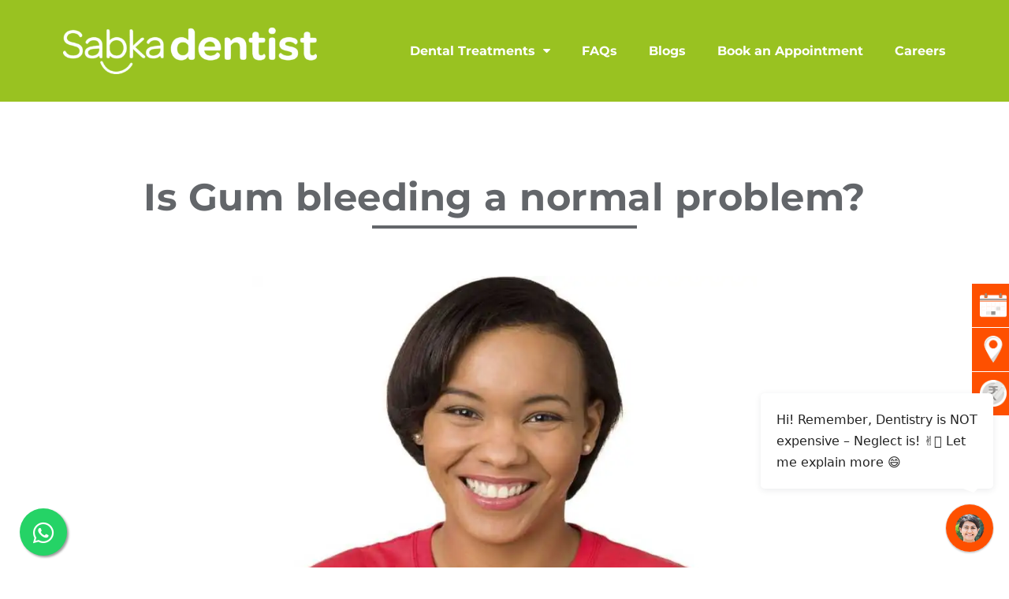

--- FILE ---
content_type: text/html; charset=UTF-8
request_url: https://sabkadentist.com/is-gum-bleeding-a-normal-problem/
body_size: 24598
content:
<!DOCTYPE html>
<html lang="en-US" class="twbb">
<head>
  <meta charset="UTF-8">
  <meta name="viewport" content="width=device-width, initial-scale=1.0"/>
			<meta name='robots' content='index, follow, max-image-preview:large, max-snippet:-1, max-video-preview:-1' />

	<!-- This site is optimized with the Yoast SEO plugin v26.5 - https://yoast.com/wordpress/plugins/seo/ -->
	<title>Is Gum bleeding a normal problem?</title>
	<meta name="description" content="Understand the causes and treatments for gum bleeding on our website. Find out if gum bleeding is a common issue and how to cure it effectively." />
	<link rel="canonical" href="https://sabkadentist.com/is-gum-bleeding-a-normal-problem/" />
	<meta property="og:locale" content="en_US" />
	<meta property="og:type" content="article" />
	<meta property="og:title" content="Is Gum bleeding a normal problem?" />
	<meta property="og:description" content="Understand the causes and treatments for gum bleeding on our website. Find out if gum bleeding is a common issue and how to cure it effectively." />
	<meta property="og:url" content="https://sabkadentist.com/is-gum-bleeding-a-normal-problem/" />
	<meta property="og:site_name" content="Sabka Dentist – Top Dental Clinic Chain In India | Best Dentists Near Me" />
	<meta property="article:publisher" content="https://www.facebook.com/SabkadentistIndia/" />
	<meta property="article:published_time" content="2020-12-22T08:36:26+00:00" />
	<meta property="article:modified_time" content="2024-05-16T10:50:15+00:00" />
	<meta property="og:image" content="https://sabkadentist.com/wp-content/uploads/2020/12/Gum-bleeding.jpg" />
	<meta property="og:image:width" content="768" />
	<meta property="og:image:height" content="512" />
	<meta property="og:image:type" content="image/jpeg" />
	<meta name="author" content="Dr. Manan Dhulia" />
	<meta name="twitter:card" content="summary_large_image" />
	<meta name="twitter:label1" content="Written by" />
	<meta name="twitter:data1" content="Dr. Manan Dhulia" />
	<meta name="twitter:label2" content="Est. reading time" />
	<meta name="twitter:data2" content="3 minutes" />
	<script type="application/ld+json" class="yoast-schema-graph">{"@context":"https://schema.org","@graph":[{"@type":"Article","@id":"https://sabkadentist.com/is-gum-bleeding-a-normal-problem/#article","isPartOf":{"@id":"https://sabkadentist.com/is-gum-bleeding-a-normal-problem/"},"author":{"name":"Dr. Manan Dhulia","@id":"https://sabkadentist.com/#/schema/person/7056e8a37d99004f994cdefd04fcfa89"},"headline":"Is Gum bleeding a normal problem?","datePublished":"2020-12-22T08:36:26+00:00","dateModified":"2024-05-16T10:50:15+00:00","mainEntityOfPage":{"@id":"https://sabkadentist.com/is-gum-bleeding-a-normal-problem/"},"wordCount":594,"commentCount":0,"publisher":{"@id":"https://sabkadentist.com/#organization"},"image":{"@id":"https://sabkadentist.com/is-gum-bleeding-a-normal-problem/#primaryimage"},"thumbnailUrl":"https://sabkadentist.com/wp-content/uploads/2020/12/Gum-bleeding.jpg","keywords":["gum bleeding","gum disease","mouth problem","Oral care"],"articleSection":["Periodontics or Treatment of Gums"],"inLanguage":"en-US","potentialAction":[{"@type":"CommentAction","name":"Comment","target":["https://sabkadentist.com/is-gum-bleeding-a-normal-problem/#respond"]}]},{"@type":"WebPage","@id":"https://sabkadentist.com/is-gum-bleeding-a-normal-problem/","url":"https://sabkadentist.com/is-gum-bleeding-a-normal-problem/","name":"Is Gum bleeding a normal problem?","isPartOf":{"@id":"https://sabkadentist.com/#website"},"primaryImageOfPage":{"@id":"https://sabkadentist.com/is-gum-bleeding-a-normal-problem/#primaryimage"},"image":{"@id":"https://sabkadentist.com/is-gum-bleeding-a-normal-problem/#primaryimage"},"thumbnailUrl":"https://sabkadentist.com/wp-content/uploads/2020/12/Gum-bleeding.jpg","datePublished":"2020-12-22T08:36:26+00:00","dateModified":"2024-05-16T10:50:15+00:00","description":"Understand the causes and treatments for gum bleeding on our website. Find out if gum bleeding is a common issue and how to cure it effectively.","breadcrumb":{"@id":"https://sabkadentist.com/is-gum-bleeding-a-normal-problem/#breadcrumb"},"inLanguage":"en-US","potentialAction":[{"@type":"ReadAction","target":["https://sabkadentist.com/is-gum-bleeding-a-normal-problem/"]}]},{"@type":"ImageObject","inLanguage":"en-US","@id":"https://sabkadentist.com/is-gum-bleeding-a-normal-problem/#primaryimage","url":"https://sabkadentist.com/wp-content/uploads/2020/12/Gum-bleeding.jpg","contentUrl":"https://sabkadentist.com/wp-content/uploads/2020/12/Gum-bleeding.jpg","width":768,"height":512,"caption":"Gum-bleeding"},{"@type":"BreadcrumbList","@id":"https://sabkadentist.com/is-gum-bleeding-a-normal-problem/#breadcrumb","itemListElement":[{"@type":"ListItem","position":1,"name":"Home","item":"https://sabkadentist.com/"},{"@type":"ListItem","position":2,"name":"Blog","item":"https://sabkadentist.com/blog/"},{"@type":"ListItem","position":3,"name":"Is Gum bleeding a normal problem?"}]},{"@type":"WebSite","@id":"https://sabkadentist.com/#website","url":"https://sabkadentist.com/","name":"Sabka Dentist – Top Dental Clinic Chain In India | Best Dentists Near Me","description":"Sabka Dentist - The Top Dental Clinic Chain In India ✓ Easy EMI options ✓ Top Dentists In India ✓ 9L+ Happy Patients ✓ Best Dental Care Near Me","publisher":{"@id":"https://sabkadentist.com/#organization"},"potentialAction":[{"@type":"SearchAction","target":{"@type":"EntryPoint","urlTemplate":"https://sabkadentist.com/?s={search_term_string}"},"query-input":{"@type":"PropertyValueSpecification","valueRequired":true,"valueName":"search_term_string"}}],"inLanguage":"en-US"},{"@type":"Organization","@id":"https://sabkadentist.com/#organization","name":"Sabka Dentist – Top Dental Clinic Chain In India | Best Dentists Near Me","url":"https://sabkadentist.com/","logo":{"@type":"ImageObject","inLanguage":"en-US","@id":"https://sabkadentist.com/#/schema/logo/image/","url":"https://sabkadentist.com/wp-content/uploads/2022/09/sdgd-logo-2.png","contentUrl":"https://sabkadentist.com/wp-content/uploads/2022/09/sdgd-logo-2.png","width":275,"height":64,"caption":"Sabka Dentist – Top Dental Clinic Chain In India | Best Dentists Near Me"},"image":{"@id":"https://sabkadentist.com/#/schema/logo/image/"},"sameAs":["https://www.facebook.com/SabkadentistIndia/","https://instagram.com/sabkadentist","https://www.linkedin.com/company/3167093","https://www.youtube.com/channel/UCeJMyljqwSu9_dnDrAwTqSQ"]},{"@type":"Person","@id":"https://sabkadentist.com/#/schema/person/7056e8a37d99004f994cdefd04fcfa89","name":"Dr. Manan Dhulia","image":{"@type":"ImageObject","inLanguage":"en-US","@id":"https://sabkadentist.com/#/schema/person/image/","url":"https://secure.gravatar.com/avatar/f54cb8933cee33b50eded67fad6ea3560c9450f39b3fe469bb82203bcafd8061?s=96&d=mm&r=g","contentUrl":"https://secure.gravatar.com/avatar/f54cb8933cee33b50eded67fad6ea3560c9450f39b3fe469bb82203bcafd8061?s=96&d=mm&r=g","caption":"Dr. Manan Dhulia"},"description":"With extensive knowledge in dentistry, Dr. Manan Dhulia has experience over 9 years as a dentist. He has played varied roles in the Dental industry and keen a great interest in Implantology. Dr. Manan Dhulia is an expertise in Clinical Operations, Business development, and team management. With a brilliant personality, he drives the process flow, ground-level operations, and performance metrics for all units at Sabka Dentist.","url":"https://sabkadentist.com/author/dr-manan-dhulia/"}]}</script>
	<!-- / Yoast SEO plugin. -->


<link rel='dns-prefetch' href='//fonts.googleapis.com' />
<link rel="alternate" type="application/rss+xml" title="Sabka Dentist – Top Dental Clinic Chain In India | Best Dentists Near Me &raquo; Feed" href="https://sabkadentist.com/feed/" />
<link rel="alternate" type="application/rss+xml" title="Sabka Dentist – Top Dental Clinic Chain In India | Best Dentists Near Me &raquo; Stories Feed" href="https://sabkadentist.com/web-stories/feed/"><style id='wp-img-auto-sizes-contain-inline-css' type='text/css'>
img:is([sizes=auto i],[sizes^="auto," i]){contain-intrinsic-size:3000px 1500px}
/*# sourceURL=wp-img-auto-sizes-contain-inline-css */
</style>
<link rel='stylesheet' id='twb-open-sans-css' href='https://fonts.googleapis.com/css?family=Open+Sans%3A300%2C400%2C500%2C600%2C700%2C800&#038;display=swap&#038;ver=6.9' type='text/css' media='all' />
<link rel='stylesheet' id='twb-global-css' href='https://sabkadentist.com/wp-content/plugins/form-maker/booster/assets/css/global.css?ver=1.0.0' type='text/css' media='all' />
<link rel='stylesheet' id='elementor-frontend-css' href='https://sabkadentist.com/wp-content/plugins/elementor/assets/css/frontend.min.css?ver=3.33.3' type='text/css' media='all' />
<link rel='stylesheet' id='twbb-frontend-styles-css' href='https://sabkadentist.com/wp-content/plugins/tenweb-builder/assets/frontend/css/frontend.min.css?ver=1.37.62' type='text/css' media='all' />
<style id='classic-theme-styles-inline-css' type='text/css'>
/*! This file is auto-generated */
.wp-block-button__link{color:#fff;background-color:#32373c;border-radius:9999px;box-shadow:none;text-decoration:none;padding:calc(.667em + 2px) calc(1.333em + 2px);font-size:1.125em}.wp-block-file__button{background:#32373c;color:#fff;text-decoration:none}
/*# sourceURL=/wp-includes/css/classic-themes.min.css */
</style>
<style id='global-styles-inline-css' type='text/css'>
:root{--wp--preset--aspect-ratio--square: 1;--wp--preset--aspect-ratio--4-3: 4/3;--wp--preset--aspect-ratio--3-4: 3/4;--wp--preset--aspect-ratio--3-2: 3/2;--wp--preset--aspect-ratio--2-3: 2/3;--wp--preset--aspect-ratio--16-9: 16/9;--wp--preset--aspect-ratio--9-16: 9/16;--wp--preset--color--black: #000000;--wp--preset--color--cyan-bluish-gray: #abb8c3;--wp--preset--color--white: #ffffff;--wp--preset--color--pale-pink: #f78da7;--wp--preset--color--vivid-red: #cf2e2e;--wp--preset--color--luminous-vivid-orange: #ff6900;--wp--preset--color--luminous-vivid-amber: #fcb900;--wp--preset--color--light-green-cyan: #7bdcb5;--wp--preset--color--vivid-green-cyan: #00d084;--wp--preset--color--pale-cyan-blue: #8ed1fc;--wp--preset--color--vivid-cyan-blue: #0693e3;--wp--preset--color--vivid-purple: #9b51e0;--wp--preset--gradient--vivid-cyan-blue-to-vivid-purple: linear-gradient(135deg,rgb(6,147,227) 0%,rgb(155,81,224) 100%);--wp--preset--gradient--light-green-cyan-to-vivid-green-cyan: linear-gradient(135deg,rgb(122,220,180) 0%,rgb(0,208,130) 100%);--wp--preset--gradient--luminous-vivid-amber-to-luminous-vivid-orange: linear-gradient(135deg,rgb(252,185,0) 0%,rgb(255,105,0) 100%);--wp--preset--gradient--luminous-vivid-orange-to-vivid-red: linear-gradient(135deg,rgb(255,105,0) 0%,rgb(207,46,46) 100%);--wp--preset--gradient--very-light-gray-to-cyan-bluish-gray: linear-gradient(135deg,rgb(238,238,238) 0%,rgb(169,184,195) 100%);--wp--preset--gradient--cool-to-warm-spectrum: linear-gradient(135deg,rgb(74,234,220) 0%,rgb(151,120,209) 20%,rgb(207,42,186) 40%,rgb(238,44,130) 60%,rgb(251,105,98) 80%,rgb(254,248,76) 100%);--wp--preset--gradient--blush-light-purple: linear-gradient(135deg,rgb(255,206,236) 0%,rgb(152,150,240) 100%);--wp--preset--gradient--blush-bordeaux: linear-gradient(135deg,rgb(254,205,165) 0%,rgb(254,45,45) 50%,rgb(107,0,62) 100%);--wp--preset--gradient--luminous-dusk: linear-gradient(135deg,rgb(255,203,112) 0%,rgb(199,81,192) 50%,rgb(65,88,208) 100%);--wp--preset--gradient--pale-ocean: linear-gradient(135deg,rgb(255,245,203) 0%,rgb(182,227,212) 50%,rgb(51,167,181) 100%);--wp--preset--gradient--electric-grass: linear-gradient(135deg,rgb(202,248,128) 0%,rgb(113,206,126) 100%);--wp--preset--gradient--midnight: linear-gradient(135deg,rgb(2,3,129) 0%,rgb(40,116,252) 100%);--wp--preset--font-size--small: 13px;--wp--preset--font-size--medium: 20px;--wp--preset--font-size--large: 36px;--wp--preset--font-size--x-large: 42px;--wp--preset--spacing--20: 0.44rem;--wp--preset--spacing--30: 0.67rem;--wp--preset--spacing--40: 1rem;--wp--preset--spacing--50: 1.5rem;--wp--preset--spacing--60: 2.25rem;--wp--preset--spacing--70: 3.38rem;--wp--preset--spacing--80: 5.06rem;--wp--preset--shadow--natural: 6px 6px 9px rgba(0, 0, 0, 0.2);--wp--preset--shadow--deep: 12px 12px 50px rgba(0, 0, 0, 0.4);--wp--preset--shadow--sharp: 6px 6px 0px rgba(0, 0, 0, 0.2);--wp--preset--shadow--outlined: 6px 6px 0px -3px rgb(255, 255, 255), 6px 6px rgb(0, 0, 0);--wp--preset--shadow--crisp: 6px 6px 0px rgb(0, 0, 0);}:where(.is-layout-flex){gap: 0.5em;}:where(.is-layout-grid){gap: 0.5em;}body .is-layout-flex{display: flex;}.is-layout-flex{flex-wrap: wrap;align-items: center;}.is-layout-flex > :is(*, div){margin: 0;}body .is-layout-grid{display: grid;}.is-layout-grid > :is(*, div){margin: 0;}:where(.wp-block-columns.is-layout-flex){gap: 2em;}:where(.wp-block-columns.is-layout-grid){gap: 2em;}:where(.wp-block-post-template.is-layout-flex){gap: 1.25em;}:where(.wp-block-post-template.is-layout-grid){gap: 1.25em;}.has-black-color{color: var(--wp--preset--color--black) !important;}.has-cyan-bluish-gray-color{color: var(--wp--preset--color--cyan-bluish-gray) !important;}.has-white-color{color: var(--wp--preset--color--white) !important;}.has-pale-pink-color{color: var(--wp--preset--color--pale-pink) !important;}.has-vivid-red-color{color: var(--wp--preset--color--vivid-red) !important;}.has-luminous-vivid-orange-color{color: var(--wp--preset--color--luminous-vivid-orange) !important;}.has-luminous-vivid-amber-color{color: var(--wp--preset--color--luminous-vivid-amber) !important;}.has-light-green-cyan-color{color: var(--wp--preset--color--light-green-cyan) !important;}.has-vivid-green-cyan-color{color: var(--wp--preset--color--vivid-green-cyan) !important;}.has-pale-cyan-blue-color{color: var(--wp--preset--color--pale-cyan-blue) !important;}.has-vivid-cyan-blue-color{color: var(--wp--preset--color--vivid-cyan-blue) !important;}.has-vivid-purple-color{color: var(--wp--preset--color--vivid-purple) !important;}.has-black-background-color{background-color: var(--wp--preset--color--black) !important;}.has-cyan-bluish-gray-background-color{background-color: var(--wp--preset--color--cyan-bluish-gray) !important;}.has-white-background-color{background-color: var(--wp--preset--color--white) !important;}.has-pale-pink-background-color{background-color: var(--wp--preset--color--pale-pink) !important;}.has-vivid-red-background-color{background-color: var(--wp--preset--color--vivid-red) !important;}.has-luminous-vivid-orange-background-color{background-color: var(--wp--preset--color--luminous-vivid-orange) !important;}.has-luminous-vivid-amber-background-color{background-color: var(--wp--preset--color--luminous-vivid-amber) !important;}.has-light-green-cyan-background-color{background-color: var(--wp--preset--color--light-green-cyan) !important;}.has-vivid-green-cyan-background-color{background-color: var(--wp--preset--color--vivid-green-cyan) !important;}.has-pale-cyan-blue-background-color{background-color: var(--wp--preset--color--pale-cyan-blue) !important;}.has-vivid-cyan-blue-background-color{background-color: var(--wp--preset--color--vivid-cyan-blue) !important;}.has-vivid-purple-background-color{background-color: var(--wp--preset--color--vivid-purple) !important;}.has-black-border-color{border-color: var(--wp--preset--color--black) !important;}.has-cyan-bluish-gray-border-color{border-color: var(--wp--preset--color--cyan-bluish-gray) !important;}.has-white-border-color{border-color: var(--wp--preset--color--white) !important;}.has-pale-pink-border-color{border-color: var(--wp--preset--color--pale-pink) !important;}.has-vivid-red-border-color{border-color: var(--wp--preset--color--vivid-red) !important;}.has-luminous-vivid-orange-border-color{border-color: var(--wp--preset--color--luminous-vivid-orange) !important;}.has-luminous-vivid-amber-border-color{border-color: var(--wp--preset--color--luminous-vivid-amber) !important;}.has-light-green-cyan-border-color{border-color: var(--wp--preset--color--light-green-cyan) !important;}.has-vivid-green-cyan-border-color{border-color: var(--wp--preset--color--vivid-green-cyan) !important;}.has-pale-cyan-blue-border-color{border-color: var(--wp--preset--color--pale-cyan-blue) !important;}.has-vivid-cyan-blue-border-color{border-color: var(--wp--preset--color--vivid-cyan-blue) !important;}.has-vivid-purple-border-color{border-color: var(--wp--preset--color--vivid-purple) !important;}.has-vivid-cyan-blue-to-vivid-purple-gradient-background{background: var(--wp--preset--gradient--vivid-cyan-blue-to-vivid-purple) !important;}.has-light-green-cyan-to-vivid-green-cyan-gradient-background{background: var(--wp--preset--gradient--light-green-cyan-to-vivid-green-cyan) !important;}.has-luminous-vivid-amber-to-luminous-vivid-orange-gradient-background{background: var(--wp--preset--gradient--luminous-vivid-amber-to-luminous-vivid-orange) !important;}.has-luminous-vivid-orange-to-vivid-red-gradient-background{background: var(--wp--preset--gradient--luminous-vivid-orange-to-vivid-red) !important;}.has-very-light-gray-to-cyan-bluish-gray-gradient-background{background: var(--wp--preset--gradient--very-light-gray-to-cyan-bluish-gray) !important;}.has-cool-to-warm-spectrum-gradient-background{background: var(--wp--preset--gradient--cool-to-warm-spectrum) !important;}.has-blush-light-purple-gradient-background{background: var(--wp--preset--gradient--blush-light-purple) !important;}.has-blush-bordeaux-gradient-background{background: var(--wp--preset--gradient--blush-bordeaux) !important;}.has-luminous-dusk-gradient-background{background: var(--wp--preset--gradient--luminous-dusk) !important;}.has-pale-ocean-gradient-background{background: var(--wp--preset--gradient--pale-ocean) !important;}.has-electric-grass-gradient-background{background: var(--wp--preset--gradient--electric-grass) !important;}.has-midnight-gradient-background{background: var(--wp--preset--gradient--midnight) !important;}.has-small-font-size{font-size: var(--wp--preset--font-size--small) !important;}.has-medium-font-size{font-size: var(--wp--preset--font-size--medium) !important;}.has-large-font-size{font-size: var(--wp--preset--font-size--large) !important;}.has-x-large-font-size{font-size: var(--wp--preset--font-size--x-large) !important;}
:where(.wp-block-post-template.is-layout-flex){gap: 1.25em;}:where(.wp-block-post-template.is-layout-grid){gap: 1.25em;}
:where(.wp-block-term-template.is-layout-flex){gap: 1.25em;}:where(.wp-block-term-template.is-layout-grid){gap: 1.25em;}
:where(.wp-block-columns.is-layout-flex){gap: 2em;}:where(.wp-block-columns.is-layout-grid){gap: 2em;}
:root :where(.wp-block-pullquote){font-size: 1.5em;line-height: 1.6;}
/*# sourceURL=global-styles-inline-css */
</style>
<link rel='stylesheet' id='user-registration-general-css' href='https://sabkadentist.com/wp-content/plugins/user-registration/assets/css/user-registration.css?ver=4.4.8' type='text/css' media='all' />
<link rel='stylesheet' id='elementor-icons-css' href='https://sabkadentist.com/wp-content/plugins/elementor/assets/lib/eicons/css/elementor-icons.min.css?ver=5.44.0' type='text/css' media='all' />
<link rel='stylesheet' id='elementor-post-328921-css' href='https://sabkadentist.com/wp-content/uploads/elementor/css/post-328921.css?ver=1765367299' type='text/css' media='all' />
<link rel='stylesheet' id='-sl-bootstrap-css' href='https://sabkadentist.com/wp-content/plugins/agile-store-locator/public/css/sl-bootstrap.css' type='text/css' media='all' />
<link rel='stylesheet' id='twbb-pro-features-css' href='https://sabkadentist.com/wp-content/plugins/tenweb-builder/pro-features/assets/css/frontend.min.css?ver=1.37.62' type='text/css' media='all' />
<link rel='stylesheet' id='elementor-post-283013-css' href='https://sabkadentist.com/wp-content/uploads/elementor/css/post-283013.css?ver=1765387913' type='text/css' media='all' />
<link rel='stylesheet' id='elementor-post-49-css' href='https://sabkadentist.com/wp-content/uploads/elementor/css/post-49.css?ver=1765367312' type='text/css' media='all' />
<link rel='stylesheet' id='widget-image-css' href='https://sabkadentist.com/wp-content/plugins/elementor/assets/css/widget-image.min.css?ver=3.33.3' type='text/css' media='all' />
<link rel='stylesheet' id='elementor-post-46-css' href='https://sabkadentist.com/wp-content/uploads/elementor/css/post-46.css?ver=1765348066' type='text/css' media='all' />
<link rel='stylesheet' id='widget-spacer-css' href='https://sabkadentist.com/wp-content/plugins/elementor/assets/css/widget-spacer.min.css?ver=3.33.3' type='text/css' media='all' />
<link rel='stylesheet' id='widget-heading-css' href='https://sabkadentist.com/wp-content/plugins/elementor/assets/css/widget-heading.min.css?ver=3.33.3' type='text/css' media='all' />
<link rel='stylesheet' id='widget-divider-css' href='https://sabkadentist.com/wp-content/plugins/elementor/assets/css/widget-divider.min.css?ver=3.33.3' type='text/css' media='all' />
<link rel='stylesheet' id='widget-icon-list-css' href='https://sabkadentist.com/wp-content/plugins/elementor/assets/css/widget-icon-list.min.css?ver=3.33.3' type='text/css' media='all' />
<link rel='stylesheet' id='elementor-icons-shared-0-css' href='https://sabkadentist.com/wp-content/plugins/elementor/assets/lib/font-awesome/css/fontawesome.min.css?ver=5.15.3' type='text/css' media='all' />
<link rel='stylesheet' id='elementor-icons-fa-regular-css' href='https://sabkadentist.com/wp-content/plugins/elementor/assets/lib/font-awesome/css/regular.min.css?ver=5.15.3' type='text/css' media='all' />
<link rel='stylesheet' id='elementor-icons-fa-solid-css' href='https://sabkadentist.com/wp-content/plugins/elementor/assets/lib/font-awesome/css/solid.min.css?ver=5.15.3' type='text/css' media='all' />
<link rel='stylesheet' id='swiper-css' href='https://sabkadentist.com/wp-content/plugins/elementor/assets/lib/swiper/v8/css/swiper.min.css?ver=8.4.5' type='text/css' media='all' />
<link rel='stylesheet' id='e-swiper-css' href='https://sabkadentist.com/wp-content/plugins/elementor/assets/css/conditionals/e-swiper.min.css?ver=3.33.3' type='text/css' media='all' />
<link rel='stylesheet' id='e-apple-webkit-css' href='https://sabkadentist.com/wp-content/plugins/elementor/assets/css/conditionals/apple-webkit.min.css?ver=3.33.3' type='text/css' media='all' />
<link rel='stylesheet' id='elementor-icons-fa-brands-css' href='https://sabkadentist.com/wp-content/plugins/elementor/assets/lib/font-awesome/css/brands.min.css?ver=5.15.3' type='text/css' media='all' />
<link rel='stylesheet' id='elementor-post-48-css' href='https://sabkadentist.com/wp-content/uploads/elementor/css/post-48.css?ver=1765367312' type='text/css' media='all' />
<link rel='stylesheet' id='widget-toggle-css' href='https://sabkadentist.com/wp-content/plugins/elementor/assets/css/widget-toggle.min.css?ver=3.33.3' type='text/css' media='all' />
<link rel='stylesheet' id='widget-social-icons-css' href='https://sabkadentist.com/wp-content/plugins/elementor/assets/css/widget-social-icons.min.css?ver=3.33.3' type='text/css' media='all' />
<link rel='stylesheet' id='tenweb-website-builder-open-sanse-css' href='https://fonts.googleapis.com/css2?family=Open+Sans%3Awght%40300%3B400%3B600%3B700%3B800&#038;display=swap&#038;ver=2.1.19' type='text/css' media='all' />
<link rel='stylesheet' id='tenweb-website-builder-theme-style-css' href='https://sabkadentist.com/wp-content/themes/tenweb-website-builder-theme/assets/css/styles.min.css?ver=2.1.19' type='text/css' media='all' />
<link rel='stylesheet' id='elementor-gf-local-montserrat-css' href='https://sabkadentist.com/wp-content/uploads/elementor/google-fonts/css/montserrat.css?ver=1742880733' type='text/css' media='all' />
<script type="text/javascript" src="https://sabkadentist.com/wp-includes/js/jquery/jquery.min.js?ver=3.7.1" id="jquery-core-js"></script>
<script type="text/javascript" src="https://sabkadentist.com/wp-includes/js/jquery/jquery-migrate.min.js?ver=3.4.1" id="jquery-migrate-js"></script>
<script type="text/javascript" src="https://sabkadentist.com/wp-content/plugins/form-maker/booster/assets/js/circle-progress.js?ver=1.2.2" id="twb-circle-js"></script>
<script type="text/javascript" id="twb-global-js-extra">
/* <![CDATA[ */
var twb = {"nonce":"114bbc5def","ajax_url":"https://sabkadentist.com/wp-admin/admin-ajax.php","plugin_url":"https://sabkadentist.com/wp-content/plugins/form-maker/booster","href":"https://sabkadentist.com/wp-admin/admin.php?page=twb_form-maker"};
var twb = {"nonce":"114bbc5def","ajax_url":"https://sabkadentist.com/wp-admin/admin-ajax.php","plugin_url":"https://sabkadentist.com/wp-content/plugins/form-maker/booster","href":"https://sabkadentist.com/wp-admin/admin.php?page=twb_form-maker"};
//# sourceURL=twb-global-js-extra
/* ]]> */
</script>
<script type="text/javascript" src="https://sabkadentist.com/wp-content/plugins/form-maker/booster/assets/js/global.js?ver=1.0.0" id="twb-global-js"></script>
<script type="text/javascript" src="https://sabkadentist.com/wp-content/themes/tenweb-website-builder-theme/assets/js/scripts.min.js?ver=2.1.19" id="tenweb-website-builder-theme-script-js"></script>
<link rel="EditURI" type="application/rsd+xml" title="RSD" href="https://sabkadentist.com/xmlrpc.php?rsd" />
<link rel="pingback" href="https://sabkadentist.com/xmlrpc.php"><meta name="generator" content="Elementor 3.33.3; settings: css_print_method-external, google_font-enabled, font_display-auto">


<meta name="theme-color" content="#FE5000" />
<!-- Google Tag Manager -->
<script>(function(w,d,s,l,i){w[l]=w[l]||[];w[l].push({'gtm.start':
new Date().getTime(),event:'gtm.js'});var f=d.getElementsByTagName(s)[0],
j=d.createElement(s),dl=l!='dataLayer'?'&l='+l:'';j.async=true;j.src=
'https://www.googletagmanager.com/gtm.js?id='+i+dl;f.parentNode.insertBefore(j,f);
})(window,document,'script','dataLayer','GTM-MHXPGZH');</script>
<!-- End Google Tag Manager -->

<script src="https://e3c35f4fc20d47deb6fda4152c0c3ca3.js.ubembed.com" async></script>

<script src="https://cdn.gravitec.net/storage/98b7b2a7205444f3ff23ee5f27e5c6c0/client.js" async></script>
<!-- Global site tag (gtag.js) - AdWords: 1010343827 -->
<script async src="https://www.googletagmanager.com/gtag/js?id=AW-1010343827"></script>
<script>
  window.dataLayer = window.dataLayer || [];
  function gtag(){dataLayer.push(arguments);}
  gtag('js', new Date());

  gtag('config', 'AW-1010343827');
</script>

<!-- Poper Code Start - poper.ai -->
<script 
  id="poper-js-script" 
  data-account-id="c5e2a05896aa7f77d26106d7253520eb" 
  src="https://app.poper.ai/share/poper.js" 
  defer
></script>
<script>
    window.Poper = window.Poper || [];
    window.Poper.push({
        accountID: "c5e2a05896aa7f77d26106d7253520eb",
    });
</script>
<!-- Poper Code End -->
			<style>
				.e-con.e-parent:nth-of-type(n+4):not(.e-lazyloaded):not(.e-no-lazyload),
				.e-con.e-parent:nth-of-type(n+4):not(.e-lazyloaded):not(.e-no-lazyload) * {
					background-image: none !important;
				}
				@media screen and (max-height: 1024px) {
					.e-con.e-parent:nth-of-type(n+3):not(.e-lazyloaded):not(.e-no-lazyload),
					.e-con.e-parent:nth-of-type(n+3):not(.e-lazyloaded):not(.e-no-lazyload) * {
						background-image: none !important;
					}
				}
				@media screen and (max-height: 640px) {
					.e-con.e-parent:nth-of-type(n+2):not(.e-lazyloaded):not(.e-no-lazyload),
					.e-con.e-parent:nth-of-type(n+2):not(.e-lazyloaded):not(.e-no-lazyload) * {
						background-image: none !important;
					}
				}
			</style>
			<style type="text/css">.saboxplugin-wrap{-webkit-box-sizing:border-box;-moz-box-sizing:border-box;-ms-box-sizing:border-box;box-sizing:border-box;border:1px solid #eee;width:100%;clear:both;display:block;overflow:hidden;word-wrap:break-word;position:relative}.saboxplugin-wrap .saboxplugin-gravatar{float:left;padding:0 20px 20px 20px}.saboxplugin-wrap .saboxplugin-gravatar img{max-width:100px;height:auto;border-radius:0;}.saboxplugin-wrap .saboxplugin-authorname{font-size:18px;line-height:1;margin:20px 0 0 20px;display:block}.saboxplugin-wrap .saboxplugin-authorname a{text-decoration:none}.saboxplugin-wrap .saboxplugin-authorname a:focus{outline:0}.saboxplugin-wrap .saboxplugin-desc{display:block;margin:5px 20px}.saboxplugin-wrap .saboxplugin-desc a{text-decoration:underline}.saboxplugin-wrap .saboxplugin-desc p{margin:5px 0 12px}.saboxplugin-wrap .saboxplugin-web{margin:0 20px 15px;text-align:left}.saboxplugin-wrap .sab-web-position{text-align:right}.saboxplugin-wrap .saboxplugin-web a{color:#ccc;text-decoration:none}.saboxplugin-wrap .saboxplugin-socials{position:relative;display:block;background:#fcfcfc;padding:5px;border-top:1px solid #eee}.saboxplugin-wrap .saboxplugin-socials a svg{width:20px;height:20px}.saboxplugin-wrap .saboxplugin-socials a svg .st2{fill:#fff; transform-origin:center center;}.saboxplugin-wrap .saboxplugin-socials a svg .st1{fill:rgba(0,0,0,.3)}.saboxplugin-wrap .saboxplugin-socials a:hover{opacity:.8;-webkit-transition:opacity .4s;-moz-transition:opacity .4s;-o-transition:opacity .4s;transition:opacity .4s;box-shadow:none!important;-webkit-box-shadow:none!important}.saboxplugin-wrap .saboxplugin-socials .saboxplugin-icon-color{box-shadow:none;padding:0;border:0;-webkit-transition:opacity .4s;-moz-transition:opacity .4s;-o-transition:opacity .4s;transition:opacity .4s;display:inline-block;color:#fff;font-size:0;text-decoration:inherit;margin:5px;-webkit-border-radius:0;-moz-border-radius:0;-ms-border-radius:0;-o-border-radius:0;border-radius:0;overflow:hidden}.saboxplugin-wrap .saboxplugin-socials .saboxplugin-icon-grey{text-decoration:inherit;box-shadow:none;position:relative;display:-moz-inline-stack;display:inline-block;vertical-align:middle;zoom:1;margin:10px 5px;color:#444;fill:#444}.clearfix:after,.clearfix:before{content:' ';display:table;line-height:0;clear:both}.ie7 .clearfix{zoom:1}.saboxplugin-socials.sabox-colored .saboxplugin-icon-color .sab-twitch{border-color:#38245c}.saboxplugin-socials.sabox-colored .saboxplugin-icon-color .sab-behance{border-color:#003eb0}.saboxplugin-socials.sabox-colored .saboxplugin-icon-color .sab-deviantart{border-color:#036824}.saboxplugin-socials.sabox-colored .saboxplugin-icon-color .sab-digg{border-color:#00327c}.saboxplugin-socials.sabox-colored .saboxplugin-icon-color .sab-dribbble{border-color:#ba1655}.saboxplugin-socials.sabox-colored .saboxplugin-icon-color .sab-facebook{border-color:#1e2e4f}.saboxplugin-socials.sabox-colored .saboxplugin-icon-color .sab-flickr{border-color:#003576}.saboxplugin-socials.sabox-colored .saboxplugin-icon-color .sab-github{border-color:#264874}.saboxplugin-socials.sabox-colored .saboxplugin-icon-color .sab-google{border-color:#0b51c5}.saboxplugin-socials.sabox-colored .saboxplugin-icon-color .sab-html5{border-color:#902e13}.saboxplugin-socials.sabox-colored .saboxplugin-icon-color .sab-instagram{border-color:#1630aa}.saboxplugin-socials.sabox-colored .saboxplugin-icon-color .sab-linkedin{border-color:#00344f}.saboxplugin-socials.sabox-colored .saboxplugin-icon-color .sab-pinterest{border-color:#5b040e}.saboxplugin-socials.sabox-colored .saboxplugin-icon-color .sab-reddit{border-color:#992900}.saboxplugin-socials.sabox-colored .saboxplugin-icon-color .sab-rss{border-color:#a43b0a}.saboxplugin-socials.sabox-colored .saboxplugin-icon-color .sab-sharethis{border-color:#5d8420}.saboxplugin-socials.sabox-colored .saboxplugin-icon-color .sab-soundcloud{border-color:#995200}.saboxplugin-socials.sabox-colored .saboxplugin-icon-color .sab-spotify{border-color:#0f612c}.saboxplugin-socials.sabox-colored .saboxplugin-icon-color .sab-stackoverflow{border-color:#a95009}.saboxplugin-socials.sabox-colored .saboxplugin-icon-color .sab-steam{border-color:#006388}.saboxplugin-socials.sabox-colored .saboxplugin-icon-color .sab-user_email{border-color:#b84e05}.saboxplugin-socials.sabox-colored .saboxplugin-icon-color .sab-tumblr{border-color:#10151b}.saboxplugin-socials.sabox-colored .saboxplugin-icon-color .sab-twitter{border-color:#0967a0}.saboxplugin-socials.sabox-colored .saboxplugin-icon-color .sab-vimeo{border-color:#0d7091}.saboxplugin-socials.sabox-colored .saboxplugin-icon-color .sab-windows{border-color:#003f71}.saboxplugin-socials.sabox-colored .saboxplugin-icon-color .sab-whatsapp{border-color:#003f71}.saboxplugin-socials.sabox-colored .saboxplugin-icon-color .sab-wordpress{border-color:#0f3647}.saboxplugin-socials.sabox-colored .saboxplugin-icon-color .sab-yahoo{border-color:#14002d}.saboxplugin-socials.sabox-colored .saboxplugin-icon-color .sab-youtube{border-color:#900}.saboxplugin-socials.sabox-colored .saboxplugin-icon-color .sab-xing{border-color:#000202}.saboxplugin-socials.sabox-colored .saboxplugin-icon-color .sab-mixcloud{border-color:#2475a0}.saboxplugin-socials.sabox-colored .saboxplugin-icon-color .sab-vk{border-color:#243549}.saboxplugin-socials.sabox-colored .saboxplugin-icon-color .sab-medium{border-color:#00452c}.saboxplugin-socials.sabox-colored .saboxplugin-icon-color .sab-quora{border-color:#420e00}.saboxplugin-socials.sabox-colored .saboxplugin-icon-color .sab-meetup{border-color:#9b181c}.saboxplugin-socials.sabox-colored .saboxplugin-icon-color .sab-goodreads{border-color:#000}.saboxplugin-socials.sabox-colored .saboxplugin-icon-color .sab-snapchat{border-color:#999700}.saboxplugin-socials.sabox-colored .saboxplugin-icon-color .sab-500px{border-color:#00557f}.saboxplugin-socials.sabox-colored .saboxplugin-icon-color .sab-mastodont{border-color:#185886}.sabox-plus-item{margin-bottom:20px}@media screen and (max-width:480px){.saboxplugin-wrap{text-align:center}.saboxplugin-wrap .saboxplugin-gravatar{float:none;padding:20px 0;text-align:center;margin:0 auto;display:block}.saboxplugin-wrap .saboxplugin-gravatar img{float:none;display:inline-block;display:-moz-inline-stack;vertical-align:middle;zoom:1}.saboxplugin-wrap .saboxplugin-desc{margin:0 10px 20px;text-align:center}.saboxplugin-wrap .saboxplugin-authorname{text-align:center;margin:10px 0 20px}}body .saboxplugin-authorname a,body .saboxplugin-authorname a:hover{box-shadow:none;-webkit-box-shadow:none}a.sab-profile-edit{font-size:16px!important;line-height:1!important}.sab-edit-settings a,a.sab-profile-edit{color:#0073aa!important;box-shadow:none!important;-webkit-box-shadow:none!important}.sab-edit-settings{margin-right:15px;position:absolute;right:0;z-index:2;bottom:10px;line-height:20px}.sab-edit-settings i{margin-left:5px}.saboxplugin-socials{line-height:1!important}.rtl .saboxplugin-wrap .saboxplugin-gravatar{float:right}.rtl .saboxplugin-wrap .saboxplugin-authorname{display:flex;align-items:center}.rtl .saboxplugin-wrap .saboxplugin-authorname .sab-profile-edit{margin-right:10px}.rtl .sab-edit-settings{right:auto;left:0}img.sab-custom-avatar{max-width:75px;}.saboxplugin-wrap .saboxplugin-gravatar img {-webkit-border-radius:50%;-moz-border-radius:50%;-ms-border-radius:50%;-o-border-radius:50%;border-radius:50%;}.saboxplugin-wrap .saboxplugin-gravatar img {-webkit-border-radius:50%;-moz-border-radius:50%;-ms-border-radius:50%;-o-border-radius:50%;border-radius:50%;}.saboxplugin-wrap .saboxplugin-desc p, .saboxplugin-wrap .saboxplugin-desc  {color:#63666a !important;}.saboxplugin-wrap .saboxplugin-socials .saboxplugin-icon-grey {color:#63666a; fill:#63666a;}.saboxplugin-wrap .saboxplugin-authorname a,.saboxplugin-wrap .saboxplugin-authorname span {color:#e57200;}.saboxplugin-wrap {margin-top:0px; margin-bottom:0px; padding: 0px 0px }.saboxplugin-wrap .saboxplugin-authorname {font-size:22px; line-height:29px;}.saboxplugin-wrap .saboxplugin-desc p, .saboxplugin-wrap .saboxplugin-desc {font-size:14px !important; line-height:21px !important;}.saboxplugin-wrap .saboxplugin-web {font-size:14px;}.saboxplugin-wrap .saboxplugin-socials a svg {width:18px;height:18px;}</style><link rel="icon" href="https://sabkadentist.com/wp-content/uploads/2022/02/cropped-Sabkadentst-32x32.png" sizes="32x32" />
<link rel="icon" href="https://sabkadentist.com/wp-content/uploads/2022/02/cropped-Sabkadentst-192x192.png" sizes="192x192" />
<link rel="apple-touch-icon" href="https://sabkadentist.com/wp-content/uploads/2022/02/cropped-Sabkadentst-180x180.png" />
<meta name="msapplication-TileImage" content="https://sabkadentist.com/wp-content/uploads/2022/02/cropped-Sabkadentst-270x270.png" />
		<style type="text/css" id="wp-custom-css">
			#custom_html-2 li{
	margin-top:10px;	
	list-style:none;	
}
#custom_html-2 a{
	line-height:1.15em !important;
	color:#ffffff !important;
	font-size:12px;
	margin-left:-35px;
	font-weight:600 !important;
	display:block;
}
#custom_html-2 a:hover{
	text-decoration:underline;
}
#custom_html-2 h2{
	color:#ffffff !important;
font-size:14px !important;
	line-height:2.5em !important;
	text-transform:uppercase;
}

#custom_html-3 li{
	margin-top:10px;	
	list-style:none;	
}
#custom_html-3 a{
	line-height:1.15em !important;
	color:#ffffff !important;
	font-size:12px;
	margin-left:-35px;
	font-weight:600 !important;
	display:block;
}
#custom_html-3 a:hover{
	text-decoration:underline;
}
#custom_html-3 h2{
	color:#ffffff !important;
font-size:14px !important;
	line-height:2.5em !important;
	text-transform:uppercase;
}
#recent-posts-2 li{
	margin-top:10px;	
	list-style:none;	
}
#recent-posts-2 a{
	line-height:1.5em !important;
	color:#ffffff !important;
	font-size:12px;
	margin-left:-35px;
	font-weight:600 !important;
	display:block;
}
#recent-posts-2 a:hover{
	text-decoration:underline;
}
#recent-posts-2 h2{
	color:#ffffff !important;
font-size:14px !important;
	line-height:2.5em !important;
	text-transform:uppercase;
}
#elementor-tab-content-1831 li{
	margin-top:10px;	
	list-style:none;	
}
#elementor-tab-content-1831 a{
	line-height:1.15em !important;
	color:#ffffff !important;
	font-size:12px;
	margin-left:-35px;
	font-weight:600 !important;
	display:block;
}
.blog-content img{
	display: block;
  margin-left: auto;
  margin-right: auto;
	padding:15px;
}
#elementor-tab-content-1831 a:hover{
	text-decoration:underline;
}
#vscf .form-group {
    clear: initial;
    margin-bottom: 15px;
    width: 50%;
    float: left;
}
.vscf-container select, .vscf-container input {
    width: 90% !important;
    padding: 10px;
}
.form-group.vscf-submit-group {
    display: block;
    clear: both !important; 
}
#vscf .form-group .btn {
    font-family: inherit;
    font-size: 1em;
    background: #e57200;
    color: #fff;
    font-weight: 600;
    border: 1px solid #e57200;
}
.payment-success {
    border: 1px solid #99c221;
    color: #99c221;
    padding: 10px;
}

.payment-error {
    border: 1px solid #E57200;
    color: #E57200;
    padding: 10px;
}
button#vscf_send {
    cursor: pointer;
}
a#vscf_send {
    padding: 7px;
}
#mo_getotp_button21{
background-color: #e57200 !important;
	border-radius:15px !important;
	color:#ffffff !important;
}

.button_payment {
  background-color: #fe5000;
  border: none;
  color: white;
  padding: 15px 10px;
  text-align: center;
  margin-top:20px !important;
  text-decoration: none;
  display: inline-block;
  font-size: 16px;
  margin: 4px 2px;
  cursor: pointer;
}
.grv-bell-wrap{ 
	left: 70px !important;
}
.grv-bell__icon{
    display: none !important;
}

.wpjb-row-remote{
	    display: none !important;
}

.job-price{	
	display: none !important;}
.wpjb-apply-button{
	background:#99c221!important;
	border: 1px solid #99c221!important;
}
.wpjb-item-save{
	border: 1px solid #99c221!important;
}
.wpfb-icon-row{
	display:none !important;
}

.form-phone-field {
width: 100% !important;
}

.appointment-form input,
.appointment-form select,
.appointment-form textarea {
  width: 100%;
  max-width: none;
}

.appointment-form-phone .iti--allow-dropdown {
  width:100%;
}
		</style>
		</head>
<body class="wp-singular post-template-default single single-post postid-283013 single-format-standard wp-custom-logo wp-theme-tenweb-website-builder-theme user-registration-page ur-settings-sidebar-show elementor-default elementor-kit-328921 elementor-page elementor-page-283013">
		<div data-elementor-type="twbb_header" data-elementor-id="49" class="elementor elementor-49">
						<section class="elementor-section elementor-top-section elementor-element elementor-element-74274b8 elementor-section-stretched elementor-section-boxed elementor-section-height-default elementor-section-height-default" data-id="74274b8" data-element_type="section" data-settings="{&quot;stretch_section&quot;:&quot;section-stretched&quot;,&quot;background_background&quot;:&quot;classic&quot;}">
						<div class="elementor-container elementor-column-gap-default">
					<div class="elementor-column elementor-col-50 elementor-top-column elementor-element elementor-element-1567e3e1" data-id="1567e3e1" data-element_type="column">
			<div class="elementor-widget-wrap elementor-element-populated">
						<div class="elementor-element elementor-element-cf2e108 elementor-widget elementor-widget-tenweb-site-logo elementor-widget-image" data-id="cf2e108" data-element_type="widget" data-widget_type="tenweb-site-logo.default">
				<div class="elementor-widget-container">
																<a href="https://sabkadentist.com">
							<picture title="sabkadentist-logo-white" loading="lazy">
<source type="image/webp" srcset="https://sabkadentist.com/wp-content/uploads/2021/02/sabkadentist-logo-white-e1622271648553.png.webp"/>
<img src="https://sabkadentist.com/wp-content/uploads/2021/02/sabkadentist-logo-white-e1622271648553.png" alt="sabkadentist-logo-white" loading="lazy"/>
</picture>
								</a>
															</div>
				</div>
					</div>
		</div>
				<div class="elementor-column elementor-col-50 elementor-top-column elementor-element elementor-element-79feb122" data-id="79feb122" data-element_type="column">
			<div class="elementor-widget-wrap elementor-element-populated">
						<div class="elementor-element elementor-element-52cdf524 twbb-nav-menu__align-right twbb-nav-menu__text-align-right twbb-responsive-nav-menu--horizontal twbb-responsive-nav-menu--tablet-dropdown twbb-responsive-nav-menu--mobile-dropdown twbb-nav-menu--indicator-classic twbb-nav-menu--toggle twbb-nav-menu--burger twbb-nav-menu--stretch yes elementor-widget elementor-widget-twbb-nav-menu" data-id="52cdf524" data-element_type="widget" data-settings="{&quot;layout&quot;:&quot;horizontal&quot;,&quot;layout_tablet&quot;:&quot;dropdown&quot;,&quot;layout_mobile&quot;:&quot;dropdown&quot;,&quot;toggle&quot;:&quot;burger&quot;,&quot;full_width&quot;:&quot; yes&quot;}" data-widget_type="twbb-nav-menu.default">
				<div class="elementor-widget-container">
					        <nav class="twbb-nav-menu--main twbb-nav-menu__container e--pointer-underline e--animation-fade">
            <ul id="menu-1-52cdf524" class="twbb-nav-menu twbb-menu_term_id-2"><li class="menu-item menu-item-type-post_type menu-item-object-page menu-item-has-children menu-item-288222"><a href="https://sabkadentist.com/dental-treatments/" class="twbb-item">Dental Treatments</a>
<ul class="sub-menu twbb-nav-menu--dropdown">
	<li class="menu-item menu-item-type-custom menu-item-object-custom menu-item-330044"><a href="https://sabkadentist.com/dental-treatments/clear-aligners-invisible-braces/" class="twbb-sub-item">Clear Aligners</a></li>
	<li class="menu-item menu-item-type-custom menu-item-object-custom menu-item-317850"><a href="https://sabkadentist.com/dental-treatments/orthodontic-treatment/" class="twbb-sub-item">Orthodontic Treatment (Braces)</a></li>
	<li class="menu-item menu-item-type-custom menu-item-object-custom menu-item-317847"><a href="https://sabkadentist.com/dental-treatments/dental-check-up/" class="twbb-sub-item">Dental Check-up</a></li>
	<li class="menu-item menu-item-type-custom menu-item-object-custom menu-item-317848"><a href="https://sabkadentist.com/dental-treatments/dental-implants/" class="twbb-sub-item">Dental Implants</a></li>
	<li class="menu-item menu-item-type-custom menu-item-object-custom menu-item-317849"><a href="https://sabkadentist.com/dental-treatments/dentures/" class="twbb-sub-item">Dentures</a></li>
	<li class="menu-item menu-item-type-custom menu-item-object-custom menu-item-317851"><a href="https://sabkadentist.com/dental-treatments/root-canal-treatment/" class="twbb-sub-item">Root Canal Treatment</a></li>
	<li class="menu-item menu-item-type-custom menu-item-object-custom menu-item-317852"><a href="https://sabkadentist.com/dental-treatments/cosmetic-dentistry/teeth-scaling/" class="twbb-sub-item">Teeth Scaling and Polishing</a></li>
	<li class="menu-item menu-item-type-custom menu-item-object-custom menu-item-317853"><a href="https://sabkadentist.com/dental-treatments/teeth-cleaning/" class="twbb-sub-item">Teeth Cleaning</a></li>
	<li class="menu-item menu-item-type-custom menu-item-object-custom menu-item-317854"><a href="https://sabkadentist.com/dental-treatments/cosmetic-dentistry/teeth-whitening-bleaching/" class="twbb-sub-item">Teeth Whitening and Bleaching</a></li>
	<li class="menu-item menu-item-type-custom menu-item-object-custom menu-item-317855"><a href="https://sabkadentist.com/dental-treatments/overdentures/" class="twbb-sub-item">Overdentures</a></li>
	<li class="menu-item menu-item-type-custom menu-item-object-custom menu-item-317856"><a href="https://sabkadentist.com/oral-health-guide/" class="twbb-sub-item">Oral Health Guide</a></li>
</ul>
</li>
<li class="menu-item menu-item-type-post_type menu-item-object-page menu-item-285818"><a href="https://sabkadentist.com/faq/" class="twbb-item">FAQs</a></li>
<li class="menu-item menu-item-type-custom menu-item-object-custom menu-item-285817"><a href="https://sabkadentist.com/blog/" class="twbb-item">Blogs</a></li>
<li class="menu-item menu-item-type-custom menu-item-object-custom menu-item-316893"><a href="https://sabkadentist.com/request-an-appointment/" class="twbb-item">Book an Appointment</a></li>
<li class="menu-item menu-item-type-post_type menu-item-object-page menu-item-329126"><a href="https://sabkadentist.com/careers/" class="twbb-item">Careers</a></li>
</ul>        </nav>
            <div class="twbb-menu-toggle" role="button" tabindex="0" aria-label="Menu Toggle" aria-expanded="false">
            <i aria-hidden="true" role="presentation" class="twbb-menu-toggle__icon--open eicon-menu-bar"></i><i aria-hidden="true" role="presentation" class="twbb-menu-toggle__icon--close eicon-close"></i>            <span class="elementor-screen-only">Menu</span>
        </div>
            <nav class="twbb-nav-menu--dropdown twbb-nav-menu__container">
        <ul id="menu-2-52cdf524" class="twbb-nav-menu twbb-menu_term_id-2"><li class="menu-item menu-item-type-post_type menu-item-object-page menu-item-has-children menu-item-288222"><a href="https://sabkadentist.com/dental-treatments/" class="twbb-item">Dental Treatments</a>
<ul class="sub-menu twbb-nav-menu--dropdown">
	<li class="menu-item menu-item-type-custom menu-item-object-custom menu-item-330044"><a href="https://sabkadentist.com/dental-treatments/clear-aligners-invisible-braces/" class="twbb-sub-item">Clear Aligners</a></li>
	<li class="menu-item menu-item-type-custom menu-item-object-custom menu-item-317850"><a href="https://sabkadentist.com/dental-treatments/orthodontic-treatment/" class="twbb-sub-item">Orthodontic Treatment (Braces)</a></li>
	<li class="menu-item menu-item-type-custom menu-item-object-custom menu-item-317847"><a href="https://sabkadentist.com/dental-treatments/dental-check-up/" class="twbb-sub-item">Dental Check-up</a></li>
	<li class="menu-item menu-item-type-custom menu-item-object-custom menu-item-317848"><a href="https://sabkadentist.com/dental-treatments/dental-implants/" class="twbb-sub-item">Dental Implants</a></li>
	<li class="menu-item menu-item-type-custom menu-item-object-custom menu-item-317849"><a href="https://sabkadentist.com/dental-treatments/dentures/" class="twbb-sub-item">Dentures</a></li>
	<li class="menu-item menu-item-type-custom menu-item-object-custom menu-item-317851"><a href="https://sabkadentist.com/dental-treatments/root-canal-treatment/" class="twbb-sub-item">Root Canal Treatment</a></li>
	<li class="menu-item menu-item-type-custom menu-item-object-custom menu-item-317852"><a href="https://sabkadentist.com/dental-treatments/cosmetic-dentistry/teeth-scaling/" class="twbb-sub-item">Teeth Scaling and Polishing</a></li>
	<li class="menu-item menu-item-type-custom menu-item-object-custom menu-item-317853"><a href="https://sabkadentist.com/dental-treatments/teeth-cleaning/" class="twbb-sub-item">Teeth Cleaning</a></li>
	<li class="menu-item menu-item-type-custom menu-item-object-custom menu-item-317854"><a href="https://sabkadentist.com/dental-treatments/cosmetic-dentistry/teeth-whitening-bleaching/" class="twbb-sub-item">Teeth Whitening and Bleaching</a></li>
	<li class="menu-item menu-item-type-custom menu-item-object-custom menu-item-317855"><a href="https://sabkadentist.com/dental-treatments/overdentures/" class="twbb-sub-item">Overdentures</a></li>
	<li class="menu-item menu-item-type-custom menu-item-object-custom menu-item-317856"><a href="https://sabkadentist.com/oral-health-guide/" class="twbb-sub-item">Oral Health Guide</a></li>
</ul>
</li>
<li class="menu-item menu-item-type-post_type menu-item-object-page menu-item-285818"><a href="https://sabkadentist.com/faq/" class="twbb-item">FAQs</a></li>
<li class="menu-item menu-item-type-custom menu-item-object-custom menu-item-285817"><a href="https://sabkadentist.com/blog/" class="twbb-item">Blogs</a></li>
<li class="menu-item menu-item-type-custom menu-item-object-custom menu-item-316893"><a href="https://sabkadentist.com/request-an-appointment/" class="twbb-item">Book an Appointment</a></li>
<li class="menu-item menu-item-type-post_type menu-item-object-page menu-item-329126"><a href="https://sabkadentist.com/careers/" class="twbb-item">Careers</a></li>
</ul>    </nav>
          <style>
          .twbb-nav-menu ul {display: none;}      </style>
    				</div>
				</div>
					</div>
		</div>
					</div>
		</section>
				</div>
				<div data-elementor-type="twbb_single" data-elementor-id="46" class="elementor elementor-46">
						<section class="elementor-section elementor-top-section elementor-element elementor-element-34c546bf elementor-section-stretched elementor-section-boxed elementor-section-height-default elementor-section-height-default" data-id="34c546bf" data-element_type="section" data-settings="{&quot;stretch_section&quot;:&quot;section-stretched&quot;}">
						<div class="elementor-container elementor-column-gap-default">
					<div class="elementor-column elementor-col-100 elementor-top-column elementor-element elementor-element-7d627d0f" data-id="7d627d0f" data-element_type="column">
			<div class="elementor-widget-wrap elementor-element-populated">
						<div class="elementor-element elementor-element-4b3f8af2 elementor-widget elementor-widget-spacer" data-id="4b3f8af2" data-element_type="widget" data-widget_type="spacer.default">
				<div class="elementor-widget-container">
							<div class="elementor-spacer">
			<div class="elementor-spacer-inner"></div>
		</div>
						</div>
				</div>
				<div class="elementor-element elementor-element-1fb5af elementor-widget elementor-widget-twbb_post-title elementor-page-title tenweb-page-title elementor-widget-heading" data-id="1fb5af" data-element_type="widget" data-widget_type="twbb_post-title.default">
				<div class="elementor-widget-container">
					<h1 class="elementor-heading-title elementor-size-default">Is Gum bleeding a normal problem?</h1>				</div>
				</div>
				<div class="elementor-element elementor-element-2090efc elementor-widget-divider--view-line elementor-widget elementor-widget-divider" data-id="2090efc" data-element_type="widget" data-widget_type="divider.default">
				<div class="elementor-widget-container">
							<div class="elementor-divider">
			<span class="elementor-divider-separator">
						</span>
		</div>
						</div>
				</div>
				<div class="elementor-element elementor-element-02346b1 elementor-widget elementor-widget-twbb_featured-image elementor-widget-image" data-id="02346b1" data-element_type="widget" data-widget_type="twbb_featured-image.default">
				<div class="elementor-widget-container">
															<picture fetchpriority="high" class="attachment-large size-large wp-image-289085">
<source type="image/webp" srcset="https://sabkadentist.com/wp-content/uploads/2020/12/Gum-bleeding.jpg.webp 768w, https://sabkadentist.com/wp-content/uploads/2020/12/Gum-bleeding-300x200.jpg.webp 300w" sizes="(max-width: 640px) 100vw, 640px"/>
<img fetchpriority="high" width="640" height="427" src="https://sabkadentist.com/wp-content/uploads/2020/12/Gum-bleeding.jpg" alt="Gum-bleeding" srcset="https://sabkadentist.com/wp-content/uploads/2020/12/Gum-bleeding.jpg 768w, https://sabkadentist.com/wp-content/uploads/2020/12/Gum-bleeding-300x200.jpg 300w" sizes="(max-width: 640px) 100vw, 640px"/>
</picture>
															</div>
				</div>
					</div>
		</div>
					</div>
		</section>
				<section class="elementor-section elementor-top-section elementor-element elementor-element-db701cf elementor-section-boxed elementor-section-height-default elementor-section-height-default" data-id="db701cf" data-element_type="section">
						<div class="elementor-container elementor-column-gap-default">
					<div class="elementor-column elementor-col-100 elementor-top-column elementor-element elementor-element-32d4fcd" data-id="32d4fcd" data-element_type="column">
			<div class="elementor-widget-wrap elementor-element-populated">
						<div class="elementor-element elementor-element-4dfc9ea1 elementor-align-center elementor-mobile-align-center elementor-widget elementor-widget-twbbpost-info" data-id="4dfc9ea1" data-element_type="widget" data-settings="{&quot;view&quot;:&quot;inline&quot;,&quot;view_tablet&quot;:&quot;inline&quot;,&quot;view_mobile&quot;:&quot;inline&quot;}" data-widget_type="twbbpost-info.default">
				<div class="elementor-widget-container">
					    <ul class="elementor-inline-items elementor-inline-terms elementor-inline-tablet-items elementor-inline-terms elementor-inline-mobile-items elementor-inline-terms elementor-icon-list-items elementor-post-info">
          <li class="elementor-icon-list-item elementor-repeater-item-150e1eb elementor-inline-item elementor-inline-tablet-item elementor-inline-mobile-item" itemprop="author">
            <a href="https://sabkadentist.com/author/dr-manan-dhulia/">
                            <span class="elementor-icon-list-text elementor-post-info__item elementor-post-info__item--type-author">
			              Dr. Manan Dhulia      		</span>
                  </a>
        </li>
        <li class="elementor-icon-list-item elementor-repeater-item-cb1b9be elementor-inline-item elementor-inline-tablet-item elementor-inline-mobile-item" itemprop="datePublished">
            <a href="https://sabkadentist.com/2020/12/22/">
                            <span class="elementor-icon-list-text elementor-post-info__item elementor-post-info__item--type-date">
			              December 22, 2020      		</span>
                  </a>
        </li>
        </ul>
    				</div>
				</div>
					</div>
		</div>
					</div>
		</section>
				<section class="elementor-section elementor-top-section elementor-element elementor-element-ec6935d elementor-section-boxed elementor-section-height-default elementor-section-height-default" data-id="ec6935d" data-element_type="section">
						<div class="elementor-container elementor-column-gap-no">
					<div class="elementor-column elementor-col-50 elementor-top-column elementor-element elementor-element-325029d3" data-id="325029d3" data-element_type="column" data-settings="{&quot;background_background&quot;:&quot;classic&quot;}">
			<div class="elementor-widget-wrap elementor-element-populated">
						<div class="elementor-element elementor-element-c982874 elementor-widget elementor-widget-heading" data-id="c982874" data-element_type="widget" data-widget_type="heading.default">
				<div class="elementor-widget-container">
					<h6 class="elementor-heading-title elementor-size-default">Talk to a Dentist Now!</h6>				</div>
				</div>
					</div>
		</div>
				<div class="elementor-column elementor-col-50 elementor-top-column elementor-element elementor-element-b076f3e" data-id="b076f3e" data-element_type="column" data-settings="{&quot;background_background&quot;:&quot;classic&quot;}">
			<div class="elementor-widget-wrap elementor-element-populated">
						<div class="elementor-element elementor-element-57334432 elementor-widget elementor-widget-wp-widget-form_maker_widget" data-id="57334432" data-element_type="widget" data-widget_type="wp-widget-form_maker_widget.default">
				<div class="elementor-widget-container">
					<div style="display:none" class="fm-form-container fm-theme2"><div id="fm-pages8" class="fm-pages wdform_page_navigation " show_title="" show_numbers="1" type="none"></div><form name="form8" action="/is-gum-bleeding-a-normal-problem/" method="post" id="form8" class="fm-form form8  " enctype="multipart/form-data"><input type="hidden" id="fm_page_id8" value="283013" name="fm_page_id8" /><input type="hidden" id="fm_current_post_type8" value="post" name="fm_current_post_type8" /><input type="hidden" id="counter8" value="6" name="counter8" /><input type="hidden" id="Itemid8" value="" name="Itemid8" /><input type="hidden" id="fm_shake8" value="1" name="fm_shake8" /><input type="text" class="fm-hide" id="fm_bot_validation8" value="" name="fm_bot_validation8" /><input type="text" class="fm-hide" id="fm_empty_field_validation8" value="" name="fm_empty_field_validation8" data-value="bd736efb144d599cf463541431fbf5c4" /><input type="hidden" id="fm_ajax_url8" data-ajax_url="https://sabkadentist.com/wp-admin/admin-ajax.php?action=fm_submit_form&current_id=8&formType=embedded" /><input type="hidden" id="fm_ajax_redirect_url8" data-ajax_redirect_url="https://tfft.io/4ySBKEO" /><div class="wdform-page-and-images fm-form-builder"><div id="8form_view1" class="wdform_page" page_title="Untitled page" next_title="Next" next_type="text" next_class="wdform-page-button" next_checkable="true" previous_title="Previous" previous_type="text" previous_class="wdform-page-button" previous_checkable="false"><div class="wdform_section"><div class="wdform_column"><div wdid="2" class="wdform_row"><div type="type_text" class="wdform-field wd-width-100 wd-flex wd-flex-row fm-type_text" ><div class="wdform-label-section wd-width-30 wd-hidden  wd-flex-row wd-align-items-center">
    <label  for="wdform_2_element8" class="wdform-label">Name</label></div><div class="wdform-element-section wd-flex  wd-flex-row wd-align-items-center wd-width-100" ><input type="text"
                           class="wd-width-100"
                           id="wdform_2_element8"
                           name="wdform_2_element8"
                           value=""
                           data-value=""
                           title="Name"
                           placeholder="Name"
                           
                            /></div></div></div></div><div class="wdform_column"><div wdid="3" class="wdform_row" style="position: relative; left: 0px; top: 0px;"><div type="type_phone_new" class="wdform-field wd-width-100 wd-flex wd-flex-row fm-type_phone_new" ><div class="wdform-label-section wd-width-30 wd-hidden appointment-form-phone">
    <label  for="wdform_3_element8" class="wdform-label">Phone</label><span class="wdform-required">*</span></div><div class="wdform-element-section wd-flex appointment-form-phone wd-width-100" ><input type="text"
                       class="wd-width-100"
                       id="wdform_3_element8"
                       name="wdform_3_element8"
                       value=""
                       data-value=""
                       placeholder=""  /></div></div></div></div></div><div class="wdform_section"><div class="wdform_column"><div wdid="4" class="wdform_row" style="position: relative; left: 0px; top: 0px;"><div type="type_submitter_mail" class="wdform-field wd-width-100 wd-flex wd-flex-row fm-type_submitter_mail" ><div class="wdform-label-section wd-width-30 wd-hidden  wd-flex-row">
    <label  for="wdform_4_element8" class="wdform-label">Email</label><span class="wdform-required">*</span></div><div class="wdform-element-section wd-flex  wd-flex-row wd-width-100" ><input type="text" class="wd-width-100" id="wdform_4_element8" name="wdform_4_element8" data-value="" value="" title="Email" placeholder="Email"   onchange="wd_check_email('4', '8', 'This is not a valid email address.')" /></div></div></div></div><div class="wdform_column"><div wdid="5" class="wdform_row"><div type="type_hidden" class="wdform-field wd-width-100 wd-flex wd-flex-column fm-type_hidden" ><div class="wdform-element-section wd-flex wd-width-100" ><input type="hidden" data-value="{pageurl}" value="{pageurl}" id="wdform_5_element8" name="Page"  /></div></div></div></div><div class="wdform_column"><div wdid="1" class="wdform_row" style="position: relative; left: 0px; top: 0px;"><div type="type_submit_reset" class="wdform-field wd-width-100 wd-flex wd-flex-column fm-type_submit_reset" ><div class="wdform-element-section wd-flex  wd-flex-row wd-justify-content-left wd-width-100" ><button  type="button" class="button-submit" onclick="fm_submit_form('8');"  data-ajax="1"><span class="fm-submit-loading spinner fm-ico-spinner"></span>Submit</button><button  type="button" class="button-reset wd-hidden" onclick="fm_reset_form(8);" >Reset</button></div></div></div></div></div><div valign="top" class="wdform_footer wd-width-100"><div class="wd-width-100"><div class="wd-width-100 wd-table" style="padding-top:10px;"><div class="wd-table-group"><div id="8page_nav1" class="wd-table-row"></div></div></div></div></div></div></div><div class="wdform_preload"></div><input type="hidden" name="fm-current-page" value="https://sabkadentist.com/is-gum-bleeding-a-normal-problem/" /></form></div>				</div>
				</div>
					</div>
		</div>
					</div>
		</section>
				<section class="elementor-section elementor-top-section elementor-element elementor-element-7acf57c elementor-section-boxed elementor-section-height-default elementor-section-height-default" data-id="7acf57c" data-element_type="section">
						<div class="elementor-container elementor-column-gap-default">
					<div class="elementor-column elementor-col-100 elementor-top-column elementor-element elementor-element-7e9b2f0" data-id="7e9b2f0" data-element_type="column">
			<div class="elementor-widget-wrap elementor-element-populated">
						<div class="elementor-element elementor-element-671718c1 blog-content elementor-widget elementor-widget-twbbpost-content" data-id="671718c1" data-element_type="widget" data-widget_type="twbbpost-content.default">
				<div class="elementor-widget-container">
					<style>.elementor-widget-text-editor{font-family:var( --e-global-typography-text-font-family ), Sans-serif;font-size:var( --e-global-typography-text-font-size );font-weight:var( --e-global-typography-text-font-weight );line-height:var( --e-global-typography-text-line-height );color:var( --e-global-color-text );}.elementor-widget-text-editor.elementor-drop-cap-view-stacked .elementor-drop-cap{background-color:var( --e-global-color-primary );}.elementor-widget-text-editor.elementor-drop-cap-view-framed .elementor-drop-cap, .elementor-widget-text-editor.elementor-drop-cap-view-default .elementor-drop-cap{color:var( --e-global-color-primary );border-color:var( --e-global-color-primary );}.elementor-widget-twbb_blockquote .twbb_elementor-blockquote__content{color:var( --e-global-color-text );}.elementor-widget-twbb_blockquote .twbb_elementor-blockquote__author{color:var( --e-global-color-secondary );}@media(max-width:1024px){.elementor-widget-text-editor{font-size:var( --e-global-typography-text-font-size );line-height:var( --e-global-typography-text-line-height );}}@media(max-width:767px){.elementor-widget-text-editor{font-size:var( --e-global-typography-text-font-size );line-height:var( --e-global-typography-text-line-height );}}</style>		<div data-elementor-type="wp-post" data-elementor-id="283013" class="elementor elementor-283013">
						<section class="elementor-section elementor-top-section elementor-element elementor-element-8d019c8 elementor-section-boxed elementor-section-height-default elementor-section-height-default" data-id="8d019c8" data-element_type="section">
						<div class="elementor-container elementor-column-gap-default">
					<div class="elementor-column elementor-col-100 elementor-top-column elementor-element elementor-element-efb380a" data-id="efb380a" data-element_type="column">
			<div class="elementor-widget-wrap elementor-element-populated">
						<div class="elementor-element elementor-element-e17fad0 elementor-widget elementor-widget-text-editor" data-id="e17fad0" data-element_type="widget" data-widget_type="text-editor.default">
				<div class="elementor-widget-container">
									<h2>Is Gum bleeding a normal problem?</h2><p>Several researchers have found that the Oral health issue is one of the common problems faced by many individuals. <a href="https://sabkadentist.com/dental-services/dental-cavities/" target="_blank" rel="noopener">Teeth cavity</a>, teeth loosening, gum problems, <a href="https://sabkadentist.com/can-braces-solve-different-misaligned-teeth-problems/" target="_blank" rel="noopener">misalignment of the teeth</a>, etc. are some of the problems faced by many of the individuals. Gum bleeding is one such oral health-related problem that is faced by many individuals. <a href="https://sabkadentist.com/how-to-prevent-bleeding-gums-and-advantages-of-doing-so/" target="_blank" rel="noopener">Gum bleeding</a> occurs due to some gum disease problems. Now, knowing the information from different researches and examples, it is observed that <a href="https://sabkadentist.com/7-signs-of-gum-disease/" target="_blank" rel="noopener">gum disease</a> is commonly observed among many people. Though, not now, gum bleeding happens at some point.</p><h2>It is not normal to suffer gum bleeding, it is a problem:</h2><center><picture class="aligncenter wp-image-283019 size-full" title="gum bleeding">
<source type="image/webp" srcset="https://sabkadentist.com/wp-content/uploads/2020/12/Gum-bleeding-im.png.webp"/>
<img src="https://sabkadentist.com/wp-content/uploads/2020/12/Gum-bleeding-im.png" alt="gum bleeding" width="560" height="320"/>
</picture>
</center><p>When you are suffering from <a href="https://sabkadentist.com/redden-swollen-bleeding-gums/" target="_blank" rel="noopener">bleeding gum</a>, it is not normal and you are going through a problem. Here, visiting a dental expert is always better. It may not be a serious problem in some cases of gum bleeding, as it may just be Gingivitis disease. However, if the Gingivitis is not treated sooner, it can go to the stage of <a href="https://sabkadentist.com/three-easy-steps-to-fight-periodontitis/" target="_blank" rel="noopener">Periodontitis</a> which can be a big problem. <a href="https://sabkadentist.com/dental-services/gingivitis/" target="_blank" rel="noopener">Gingivitis</a> occurs due to the increase in the plaque which leads to an increased amount of bacteria to the gums. These bacteria catering on the gums lead to swelling, irritation, and gum bleeding. Bad breathing is also observed among some people who suffer from gum bleeding.</p><h2>Gingivitis and Periodontitis:</h2><center><picture class="aligncenter wp-image-283020 size-full" title="Gingivitis and Periodontitis">
<source type="image/webp" srcset="https://sabkadentist.com/wp-content/uploads/2020/12/Gingivitis-and-Periodontitis.jpg.webp"/>
<img src="https://sabkadentist.com/wp-content/uploads/2020/12/Gingivitis-and-Periodontitis.jpg" alt="Gingivitis and Periodontitis" width="560" height="320"/>
</picture>
</center><p>The dental expert can easily treat the problem of the Gingivitis in most cases. A proper cleaning under the gums area is done to minimize the swelling observed in the gums. A proper following of the guidelines given by your dental expert can help to keep your Oral health Gingivitis-free for a long duration. A long-term untreated Gingivitis can lead to the problem of Periodontitis which is one of the serious problems. Here, the bacteria causes more damage to gum tissue and breakdown of the bone of the tooth. This eventually leads to the loosening and breaking of the teeth. So, whenever you see the symptoms like bleeding in the gums while brushing, <a href="https://sabkadentist.com/best-home-remedies-for-swollen-gums/" target="_blank" rel="noopener">swollen gums</a>, and <a href="https://sabkadentist.com/home-remedies-for-bad-breath/" target="_blank" rel="noopener">bad breath</a> then it is necessary to visit the dental expert quickly.</p><h2>Is there a need to visit an expert in gum bleeding?</h2><p>When you observe the symptoms of gum bleeding, it is always nice to visit the dental expert sooner. It will help to do the treatment before it leads to the Periodontitis problem. Apart from this, you can also start taking some care of yourself about oral health. It will include minimizing the smoking, flossing, brushing, avoiding food that is high in sugar, least intake of tea and coffee in a day, brushing thoroughly at night before going to sleep, and all good habits. However, it is always better to visit the dentist in this case first. However, if the need arises then the dentist may suggest a visit to the Orthodontist. Make sure that you do not eat hard food items from the infected side.</p><p>So, whether a normal problem or not, it is always better to visit the dental expert sooner. Maintaining good oral hygiene with proper care can get you better oral health.</p>								</div>
				</div>
				<div class="elementor-element elementor-element-e65b9c8 twbb_elementor-blockquote--skin-border twbb_elementor-blockquote--button-color-official elementor-widget elementor-widget-twbb_blockquote" data-id="e65b9c8" data-element_type="widget" data-widget_type="twbb_blockquote.default">
				<div class="elementor-widget-container">
							<blockquote class="twbb_elementor-blockquote">
			<p class="twbb_elementor-blockquote__content">
				<h3>Expert opinion</h3>
<ul>
<li>
<a href="https://sabkadentist.com/doctors/drrupaligujar/" target="_blank" rel="noopener"> Dr. Rupali Gujar</a> Dental Director of Sabka dentist says "Various people have experienced the gum bleeding problem. A dental expert can help you to treat the gum bleeding problem properly. The problem might be due to Gingivitis, Periodontitis, or any other dental problem. Making sure that you get the treatment sooner is always better."
</li>
</ul>			</p>
					</blockquote>
						</div>
				</div>
				<div class="elementor-element elementor-element-2b1f5b4 elementor-widget elementor-widget-text-editor" data-id="2b1f5b4" data-element_type="widget" data-widget_type="text-editor.default">
				<div class="elementor-widget-container">
									<h2>References</h2>
<ul>
 	<li style="list-style-type: none;">
<ul>
 	<li><a title="Bleeding gums" href="https://medlineplus.gov/ency/article/003062.htm" target="_blank" rel="noopener">Bleeding gums</a></li>
 	<li><a title="Gum Disease" href="https://kidshealth.org/en/teens/gum-disease.html" target="_blank" rel="noopener">Gum Disease</a></li>
 	<li><a title="Toothache and Gum Problems" href="https://www.uofmhealth.org/health-library/tooth" target="_blank" rel="noopener">Toothache and Gum Problems</a></li>

</li>
</ul>								</div>
				</div>
				<div class="elementor-element elementor-element-2362b72 elementor-widget elementor-widget-html" data-id="2362b72" data-element_type="widget" data-widget_type="html.default">
				<div class="elementor-widget-container">
					<script type="application/ld+json">
{
  "@context": "https://schema.org",
  "@type": "BlogPosting",
  "mainEntityOfPage": {
    "@type": "WebPage",
    "@id": "https://sabkadentist.com/is-gum-bleeding-a-normal-problem/"
  },
  "headline": "Is Gum bleeding a normal problem?",
  "description": "Gum disease is not a normal aspect and it is a problem that must be treated soon by a dental expert. Visit Sabka dentist to get better gum bleeding treatment along with nice oral health.",
  "image": [
    "https://sabkadentist.com/wp-content/uploads/2020/12/Gum-bleeding-768x512.jpg",
    "https://sabkadentist.com/wp-content/uploads/2020/12/Gum-bleeding-im.png",
    "https://sabkadentist.com/wp-content/uploads/2020/12/Gingivitis-and-Periodontitis.jpg"
  ],  
  "author": {
    "@type": "Person",
    "name": "Dr. Manan Dhulia"
  },  
  "publisher": {
    "@type": "Organization",
    "name": "Sabka dentist",
    "logo": {
      "@type": "ImageObject",
      "url": "https://sabkadentist.com/wp-content/uploads/2020/04/Sabka-dentist-logo.png"
    }
  },
  "datePublished": "2020-12-22",
  "dateModified": "2020-12-22"
}
</script>
<script type="application/ld+json">
{
  "@context": "https://schema.org/", 
  "@type": "BreadcrumbList", 
  "itemListElement": [{
    "@type": "ListItem", 
    "position": 1, 
    "name": "Home",
    "item": "https://sabkadentist.com/"  
  },{
    "@type": "ListItem", 
    "position": 2, 
    "name": "Blog",
    "item": "https://sabkadentist.com/blog/"  
  },{
    "@type": "ListItem", 
    "position": 3, 
    "name": "Is Gum bleeding a normal problem?",
    "item": "https://sabkadentist.com/blog/is-gum-bleeding-a-normal-problem/"  
  }]
}
</script>				</div>
				</div>
					</div>
		</div>
					</div>
		</section>
				</div>
						</div>
				</div>
				<div class="elementor-element elementor-element-6d3dd19 elementor-widget elementor-widget-wp-widget-simple_author_box_widget_lite" data-id="6d3dd19" data-element_type="widget" data-widget_type="wp-widget-simple_author_box_widget_lite.default">
				<div class="elementor-widget-container">
					<style type="text/css">.saboxplugin-wrap{-webkit-box-sizing:border-box;-moz-box-sizing:border-box;-ms-box-sizing:border-box;box-sizing:border-box;border:1px solid #eee;width:100%;clear:both;display:block;overflow:hidden;word-wrap:break-word;position:relative}.saboxplugin-wrap .saboxplugin-gravatar{float:left;padding:0 20px 20px 20px}.saboxplugin-wrap .saboxplugin-gravatar img{max-width:100px;height:auto;border-radius:0;}.saboxplugin-wrap .saboxplugin-authorname{font-size:18px;line-height:1;margin:20px 0 0 20px;display:block}.saboxplugin-wrap .saboxplugin-authorname a{text-decoration:none}.saboxplugin-wrap .saboxplugin-authorname a:focus{outline:0}.saboxplugin-wrap .saboxplugin-desc{display:block;margin:5px 20px}.saboxplugin-wrap .saboxplugin-desc a{text-decoration:underline}.saboxplugin-wrap .saboxplugin-desc p{margin:5px 0 12px}.saboxplugin-wrap .saboxplugin-web{margin:0 20px 15px;text-align:left}.saboxplugin-wrap .sab-web-position{text-align:right}.saboxplugin-wrap .saboxplugin-web a{color:#ccc;text-decoration:none}.saboxplugin-wrap .saboxplugin-socials{position:relative;display:block;background:#fcfcfc;padding:5px;border-top:1px solid #eee}.saboxplugin-wrap .saboxplugin-socials a svg{width:20px;height:20px}.saboxplugin-wrap .saboxplugin-socials a svg .st2{fill:#fff; transform-origin:center center;}.saboxplugin-wrap .saboxplugin-socials a svg .st1{fill:rgba(0,0,0,.3)}.saboxplugin-wrap .saboxplugin-socials a:hover{opacity:.8;-webkit-transition:opacity .4s;-moz-transition:opacity .4s;-o-transition:opacity .4s;transition:opacity .4s;box-shadow:none!important;-webkit-box-shadow:none!important}.saboxplugin-wrap .saboxplugin-socials .saboxplugin-icon-color{box-shadow:none;padding:0;border:0;-webkit-transition:opacity .4s;-moz-transition:opacity .4s;-o-transition:opacity .4s;transition:opacity .4s;display:inline-block;color:#fff;font-size:0;text-decoration:inherit;margin:5px;-webkit-border-radius:0;-moz-border-radius:0;-ms-border-radius:0;-o-border-radius:0;border-radius:0;overflow:hidden}.saboxplugin-wrap .saboxplugin-socials .saboxplugin-icon-grey{text-decoration:inherit;box-shadow:none;position:relative;display:-moz-inline-stack;display:inline-block;vertical-align:middle;zoom:1;margin:10px 5px;color:#444;fill:#444}.clearfix:after,.clearfix:before{content:' ';display:table;line-height:0;clear:both}.ie7 .clearfix{zoom:1}.saboxplugin-socials.sabox-colored .saboxplugin-icon-color .sab-twitch{border-color:#38245c}.saboxplugin-socials.sabox-colored .saboxplugin-icon-color .sab-behance{border-color:#003eb0}.saboxplugin-socials.sabox-colored .saboxplugin-icon-color .sab-deviantart{border-color:#036824}.saboxplugin-socials.sabox-colored .saboxplugin-icon-color .sab-digg{border-color:#00327c}.saboxplugin-socials.sabox-colored .saboxplugin-icon-color .sab-dribbble{border-color:#ba1655}.saboxplugin-socials.sabox-colored .saboxplugin-icon-color .sab-facebook{border-color:#1e2e4f}.saboxplugin-socials.sabox-colored .saboxplugin-icon-color .sab-flickr{border-color:#003576}.saboxplugin-socials.sabox-colored .saboxplugin-icon-color .sab-github{border-color:#264874}.saboxplugin-socials.sabox-colored .saboxplugin-icon-color .sab-google{border-color:#0b51c5}.saboxplugin-socials.sabox-colored .saboxplugin-icon-color .sab-html5{border-color:#902e13}.saboxplugin-socials.sabox-colored .saboxplugin-icon-color .sab-instagram{border-color:#1630aa}.saboxplugin-socials.sabox-colored .saboxplugin-icon-color .sab-linkedin{border-color:#00344f}.saboxplugin-socials.sabox-colored .saboxplugin-icon-color .sab-pinterest{border-color:#5b040e}.saboxplugin-socials.sabox-colored .saboxplugin-icon-color .sab-reddit{border-color:#992900}.saboxplugin-socials.sabox-colored .saboxplugin-icon-color .sab-rss{border-color:#a43b0a}.saboxplugin-socials.sabox-colored .saboxplugin-icon-color .sab-sharethis{border-color:#5d8420}.saboxplugin-socials.sabox-colored .saboxplugin-icon-color .sab-soundcloud{border-color:#995200}.saboxplugin-socials.sabox-colored .saboxplugin-icon-color .sab-spotify{border-color:#0f612c}.saboxplugin-socials.sabox-colored .saboxplugin-icon-color .sab-stackoverflow{border-color:#a95009}.saboxplugin-socials.sabox-colored .saboxplugin-icon-color .sab-steam{border-color:#006388}.saboxplugin-socials.sabox-colored .saboxplugin-icon-color .sab-user_email{border-color:#b84e05}.saboxplugin-socials.sabox-colored .saboxplugin-icon-color .sab-tumblr{border-color:#10151b}.saboxplugin-socials.sabox-colored .saboxplugin-icon-color .sab-twitter{border-color:#0967a0}.saboxplugin-socials.sabox-colored .saboxplugin-icon-color .sab-vimeo{border-color:#0d7091}.saboxplugin-socials.sabox-colored .saboxplugin-icon-color .sab-windows{border-color:#003f71}.saboxplugin-socials.sabox-colored .saboxplugin-icon-color .sab-whatsapp{border-color:#003f71}.saboxplugin-socials.sabox-colored .saboxplugin-icon-color .sab-wordpress{border-color:#0f3647}.saboxplugin-socials.sabox-colored .saboxplugin-icon-color .sab-yahoo{border-color:#14002d}.saboxplugin-socials.sabox-colored .saboxplugin-icon-color .sab-youtube{border-color:#900}.saboxplugin-socials.sabox-colored .saboxplugin-icon-color .sab-xing{border-color:#000202}.saboxplugin-socials.sabox-colored .saboxplugin-icon-color .sab-mixcloud{border-color:#2475a0}.saboxplugin-socials.sabox-colored .saboxplugin-icon-color .sab-vk{border-color:#243549}.saboxplugin-socials.sabox-colored .saboxplugin-icon-color .sab-medium{border-color:#00452c}.saboxplugin-socials.sabox-colored .saboxplugin-icon-color .sab-quora{border-color:#420e00}.saboxplugin-socials.sabox-colored .saboxplugin-icon-color .sab-meetup{border-color:#9b181c}.saboxplugin-socials.sabox-colored .saboxplugin-icon-color .sab-goodreads{border-color:#000}.saboxplugin-socials.sabox-colored .saboxplugin-icon-color .sab-snapchat{border-color:#999700}.saboxplugin-socials.sabox-colored .saboxplugin-icon-color .sab-500px{border-color:#00557f}.saboxplugin-socials.sabox-colored .saboxplugin-icon-color .sab-mastodont{border-color:#185886}.sabox-plus-item{margin-bottom:20px}@media screen and (max-width:480px){.saboxplugin-wrap{text-align:center}.saboxplugin-wrap .saboxplugin-gravatar{float:none;padding:20px 0;text-align:center;margin:0 auto;display:block}.saboxplugin-wrap .saboxplugin-gravatar img{float:none;display:inline-block;display:-moz-inline-stack;vertical-align:middle;zoom:1}.saboxplugin-wrap .saboxplugin-desc{margin:0 10px 20px;text-align:center}.saboxplugin-wrap .saboxplugin-authorname{text-align:center;margin:10px 0 20px}}body .saboxplugin-authorname a,body .saboxplugin-authorname a:hover{box-shadow:none;-webkit-box-shadow:none}a.sab-profile-edit{font-size:16px!important;line-height:1!important}.sab-edit-settings a,a.sab-profile-edit{color:#0073aa!important;box-shadow:none!important;-webkit-box-shadow:none!important}.sab-edit-settings{margin-right:15px;position:absolute;right:0;z-index:2;bottom:10px;line-height:20px}.sab-edit-settings i{margin-left:5px}.saboxplugin-socials{line-height:1!important}.rtl .saboxplugin-wrap .saboxplugin-gravatar{float:right}.rtl .saboxplugin-wrap .saboxplugin-authorname{display:flex;align-items:center}.rtl .saboxplugin-wrap .saboxplugin-authorname .sab-profile-edit{margin-right:10px}.rtl .sab-edit-settings{right:auto;left:0}img.sab-custom-avatar{max-width:75px;}.saboxplugin-wrap .saboxplugin-gravatar img {-webkit-border-radius:50%;-moz-border-radius:50%;-ms-border-radius:50%;-o-border-radius:50%;border-radius:50%;}.saboxplugin-wrap .saboxplugin-gravatar img {-webkit-border-radius:50%;-moz-border-radius:50%;-ms-border-radius:50%;-o-border-radius:50%;border-radius:50%;}.saboxplugin-wrap .saboxplugin-desc p, .saboxplugin-wrap .saboxplugin-desc  {color:#63666a !important;}.saboxplugin-wrap .saboxplugin-socials .saboxplugin-icon-grey {color:#63666a; fill:#63666a;}.saboxplugin-wrap .saboxplugin-authorname a,.saboxplugin-wrap .saboxplugin-authorname span {color:#e57200;}.saboxplugin-wrap {margin-top:0px; margin-bottom:0px; padding: 0px 0px }.saboxplugin-wrap .saboxplugin-authorname {font-size:22px; line-height:29px;}.saboxplugin-wrap .saboxplugin-desc p, .saboxplugin-wrap .saboxplugin-desc {font-size:14px !important; line-height:21px !important;}.saboxplugin-wrap .saboxplugin-web {font-size:14px;}.saboxplugin-wrap .saboxplugin-socials a svg {width:18px;height:18px;}</style><h5>About Author</h5><div class="saboxplugin-wrap" itemtype="http://schema.org/Person" itemscope itemprop="author"><div class="saboxplugin-tab"><div class="saboxplugin-gravatar"><picture loading="lazy" itemprop="image">
<source type="image/webp" srcset="https://sabkadentist.com/wp-content/uploads/2021/02/dr-manan.jpg.webp"/>
<img loading="lazy" src="https://sabkadentist.com/wp-content/uploads/2021/02/dr-manan.jpg" width="100" height="100" alt="Dr Manan Dhulia" itemprop="image"/>
</picture>
</div><div class="saboxplugin-authorname"><a href="https://sabkadentist.com/author/dr-manan-dhulia/" class="vcard author" rel="author"><span class="fn">Dr. Manan Dhulia</span></a></div><div class="saboxplugin-desc"><div itemprop="description"><p>With extensive knowledge in dentistry, Dr. Manan Dhulia has experience over 9 years as a dentist. He has played varied roles in the Dental industry and keen a great interest in Implantology. Dr. Manan Dhulia is an expertise in Clinical Operations, Business development, and team management. With a brilliant personality, he drives the process flow, ground-level operations, and performance metrics for all units at Sabka Dentist.</p>
</div></div><div class="clearfix"></div><div class="saboxplugin-socials "><a title="Addthis" target="_self" href="https://www.linkedin.com/in/dr-manan-dhulia-7b87a767/" rel="nofollow noopener" class="saboxplugin-icon-grey"></span></a></div></div></div>				</div>
				</div>
					</div>
		</div>
					</div>
		</section>
				<section class="elementor-section elementor-top-section elementor-element elementor-element-1b168b38 elementor-section-stretched elementor-section-boxed elementor-section-height-default elementor-section-height-default" data-id="1b168b38" data-element_type="section" data-settings="{&quot;stretch_section&quot;:&quot;section-stretched&quot;}">
						<div class="elementor-container elementor-column-gap-default">
					<div class="elementor-column elementor-col-50 elementor-top-column elementor-element elementor-element-54ca22f4" data-id="54ca22f4" data-element_type="column">
			<div class="elementor-widget-wrap elementor-element-populated">
						<div class="elementor-element elementor-element-1de8cab6 elementor-widget elementor-widget-heading" data-id="1de8cab6" data-element_type="widget" data-widget_type="heading.default">
				<div class="elementor-widget-container">
					<h3 class="elementor-heading-title elementor-size-default">Share</h3>				</div>
				</div>
					</div>
		</div>
				<div class="elementor-column elementor-col-50 elementor-top-column elementor-element elementor-element-1a2f4f4c" data-id="1a2f4f4c" data-element_type="column">
			<div class="elementor-widget-wrap elementor-element-populated">
						<div class="elementor-element elementor-element-39187e49 elementor-share-buttons--view-icon elementor-share-buttons--skin-minimal elementor-share-buttons--align-left elementor-share-buttons--shape-square elementor-grid-0 elementor-share-buttons--color-official elementor-widget elementor-widget-twbbshare-buttons" data-id="39187e49" data-element_type="widget" data-widget_type="twbbshare-buttons.default">
				<div class="elementor-widget-container">
					    <div class="elementor-grid">
              <div class="elementor-grid-item">
          <div class="elementor-share-btn elementor-share-btn_facebook">
                          <span class="elementor-share-btn__icon">
								<i class="fab fa-facebook"></i>
							</span>
                                  </div>
        </div>
                <div class="elementor-grid-item">
          <div class="elementor-share-btn elementor-share-btn_twitter">
                          <span class="elementor-share-btn__icon">
								<i class="fab fa-twitter"></i>
							</span>
                                  </div>
        </div>
                <div class="elementor-grid-item">
          <div class="elementor-share-btn elementor-share-btn_linkedin">
                          <span class="elementor-share-btn__icon">
								<i class="fab fa-linkedin"></i>
							</span>
                                  </div>
        </div>
                <div class="elementor-grid-item">
          <div class="elementor-share-btn elementor-share-btn_whatsapp">
                          <span class="elementor-share-btn__icon">
								<i class="fab fa-whatsapp"></i>
							</span>
                                  </div>
        </div>
                <div class="elementor-grid-item">
          <div class="elementor-share-btn elementor-share-btn_email">
                          <span class="elementor-share-btn__icon">
								<i class="fa fa-envelope"></i>
							</span>
                                  </div>
        </div>
            </div>
    				</div>
				</div>
					</div>
		</div>
					</div>
		</section>
				<section class="elementor-section elementor-top-section elementor-element elementor-element-78a45595 elementor-section-stretched elementor-section-boxed elementor-section-height-default elementor-section-height-default" data-id="78a45595" data-element_type="section" data-settings="{&quot;stretch_section&quot;:&quot;section-stretched&quot;,&quot;background_background&quot;:&quot;classic&quot;}">
						<div class="elementor-container elementor-column-gap-default">
					<div class="elementor-column elementor-col-100 elementor-top-column elementor-element elementor-element-437e62fa" data-id="437e62fa" data-element_type="column">
			<div class="elementor-widget-wrap elementor-element-populated">
						<div class="elementor-element elementor-element-4e404914 tenweb-post-navigation-borders-yes elementor-widget elementor-widget-twbbpost-navigation" data-id="4e404914" data-element_type="widget" data-widget_type="twbbpost-navigation.default">
				<div class="elementor-widget-container">
							<div class="tenweb-post-navigation elementor-grid">
			<div class="tenweb-post-navigation__prev tenweb-post-navigation__link">
				<a href="https://sabkadentist.com/what-are-the-causes-of-gingivitis/" rel="prev"><span class="post-navigation__arrow-wrapper post-navigation__arrow-prev"><i class="fa fa-angle-left" aria-hidden="true"></i></span><span class="tenweb-post-navigation__link__prev"><span class="post-navigation__prev--title">What are the causes of Gingivitis?</span></span></a>			</div>
							<div class="tenweb-post-navigation__separator-wrapper">
					<div class="tenweb-post-navigation__separator"></div>
				</div>
						<div class="tenweb-post-navigation__next tenweb-post-navigation__link">
				<a href="https://sabkadentist.com/how-to-maintain-healthy-gums-with-nice-food-habits/" rel="next"><span class="tenweb-post-navigation__link__next"><span class="post-navigation__next--title">How do you keep your gums safe by eating well?</span></span><span class="post-navigation__arrow-wrapper post-navigation__arrow-next"><i class="fa fa-angle-right" aria-hidden="true"></i></span></a>			</div>
		</div>
						</div>
				</div>
					</div>
		</div>
					</div>
		</section>
				</div>
				<div data-elementor-type="twbb_footer" data-elementor-id="48" class="elementor elementor-48">
						<section class="elementor-section elementor-top-section elementor-element elementor-element-a728bfc elementor-section-boxed elementor-section-height-default elementor-section-height-default" data-id="a728bfc" data-element_type="section" data-settings="{&quot;background_background&quot;:&quot;classic&quot;}">
						<div class="elementor-container elementor-column-gap-default">
					<div class="elementor-column elementor-col-25 elementor-top-column elementor-element elementor-element-e70b3e5" data-id="e70b3e5" data-element_type="column">
			<div class="elementor-widget-wrap elementor-element-populated">
						<div class="elementor-element elementor-element-241da30 elementor-widget elementor-widget-sidebar" data-id="241da30" data-element_type="widget" data-widget_type="sidebar.default">
				<div class="elementor-widget-container">
					<section id="custom_html-2" class="widget_text widget widget_custom_html"><h2 class="widget-title">Our Treatments</h2><div class="textwidget custom-html-widget">	<ul class="footer-list">
	
	<li><a href="/dental-treatments/clear-aligners-invisible-braces/" target="_blank" title="Clear Aligners">Clear Aligners (Invisible Braces)</a></li>
	<li><a href="/dental-treatments/orthodontic-treatment/" target="_blank" title="Orthodontic Treatment">Orthodontic Treatment (Braces)</a></li>
	<li><a href="/dental-treatments/dental-check-up/" target="_blank" title="Dental Check-up">Dental Check-up</a></li>
	<li><a href="/dental-treatments/dental-implants/" target="_blank" title="Dental Implants">Dental Implants</a></li>
	<li><a href="/dental-treatments/dentures/" target="_blank" title="Dentures">Dentures</a></li>	
	<li><a href="/dental-treatments/root-canal-treatment/" target="_blank" title="Root Canal Treatment">Root Canal Treatment</a></li>	
	<li><a href="/dental-treatments/cosmetic-dentistry/teeth-scaling/" target="_blank" title="Teeth Scaling and Polishing">Teeth Scaling and Polishing</a></li>	
	<li><a href="/dental-treatments/teeth-cleaning/" target="_blank" title="Teeth Cleaning">Teeth Cleaning</a></li>
	<li><a href="/dental-treatments/cosmetic-dentistry/teeth-whitening-bleaching/" target="_blank" title="Teeth Whitening and Bleaching">Teeth Whitening and Bleaching</a></li>
	<li><a href="/dental-treatments/overdentures/" target="_blank" title="Overdentures">Overdentures</a></li>
	<li><a href="/oral-health-guide/" target="_blank" title="Oral Health Guide">Oral Health Guide</a></li>
</ul>

<a href="https://sabkadentist.com/contact/request-an-appointment/" class="button_payment">Book an Appointment</a>

<a href="https://sabkadentist.com/contact/find-clinic/" class="button_payment">Find a Clinic</a>

<a href="https://sabkadentist.com/home/dental-treatment-pricing-list/" class="button_payment">Treatment Prices</a>

<a href="https://razorpay.me/@totaldentalcareprivatelimited" class="button_payment">Pay Online</a></div></section>				</div>
				</div>
					</div>
		</div>
				<div class="elementor-column elementor-col-25 elementor-top-column elementor-element elementor-element-402cc74" data-id="402cc74" data-element_type="column">
			<div class="elementor-widget-wrap elementor-element-populated">
						<div class="elementor-element elementor-element-9079bee elementor-widget elementor-widget-heading" data-id="9079bee" data-element_type="widget" data-widget_type="heading.default">
				<div class="elementor-widget-container">
					<h2 class="elementor-heading-title elementor-size-default">Sabka dentist Clinics</h2>				</div>
				</div>
				<div class="elementor-element elementor-element-e1f2310 elementor-widget elementor-widget-toggle" data-id="e1f2310" data-element_type="widget" id="recent-posts-2" data-widget_type="toggle.default">
				<div class="elementor-widget-container">
							<div class="elementor-toggle">
							<div class="elementor-toggle-item">
					<div id="elementor-tab-title-2361" class="elementor-tab-title" data-tab="1" role="button" aria-controls="elementor-tab-content-2361" aria-expanded="false">
												<span class="elementor-toggle-icon elementor-toggle-icon-left" aria-hidden="true">
															<span class="elementor-toggle-icon-closed"><i class="fas fa-caret-right"></i></span>
								<span class="elementor-toggle-icon-opened"><i class="elementor-toggle-icon-opened fas fa-caret-up"></i></span>
													</span>
												<a class="elementor-toggle-title" tabindex="0"><a href="https://sabkadentist.com/dental-clinics-in-ahmedabad/">Ahmedabad</a></a>
					</div>

					<div id="elementor-tab-content-2361" class="elementor-tab-content elementor-clearfix" data-tab="1" role="region" aria-labelledby="elementor-tab-title-2361"><ul><li><a href="/dental-clinics-in-ahmedabad/bodakdev/" target="_blank" rel="noopener">Bodakdev(Judges Bungalow)</a></li><li><a href="/dental-clinics-in-ahmedabad/bopal/" target="_blank" rel="noopener">Bopal</a></li><li><a href="/dental-clinic-in-gandhinagar/" target="_blank" rel="noopener">Gandhinagar</a></li><li><a href="/dental-clinics-in-ahmedabad/issanpur/" target="_blank" rel="noopener">Issanpur</a></li><li><a href="/dental-clinics-in-ahmedabad/krishna-nagar/" target="_blank" rel="noopener">Krishna Nagar</a></li><li><a href="/dental-clinics-in-ahmedabad/naranpura/" target="_blank" rel="noopener">Naranpura</a></li><li><a href="/dental-clinics-in-ahmedabad/new-cg-road/" target="_blank" rel="noopener">New CG Road</a></li><li><a href="/dental-clinics-in-ahmedabad/new-chandlodia/" target="_blank" rel="noopener">New Chandlodia</a></li><li><a href="/dental-clinics-in-ahmedabad/new-ranip/" target="_blank" rel="noopener">New Ranip</a></li><li><a href="/dental-clinics-in-ahmedabad/nikol/" target="_blank" rel="noopener">Nikol</a></li><li><a href="/dental-clinics-in-ahmedabad/satellite/" target="_blank" rel="noopener">Satellite</a></li><li><a href="/dental-clinics-in-ahmedabad/sattadhar/" target="_blank" rel="noopener">Sattadhar</a></li><li><a href="https://sabkadentist.com/dental-clinics-in-ahmedabad/paldi/" target="_blank" rel="noopener">Paldi</a></li><li><a href="/dental-clinics-in-ahmedabad/shahibaug/" target="_blank" rel="noopener">Shahibaug</a></li><li><a href="/dental-clinics-in-ahmedabad/south-bopal/" target="_blank" rel="noopener">South Bopal</a></li><li><a href="/dental-clinics-in-ahmedabad/vastral/" target="_blank" rel="noopener">Vastral</a></li></ul></div>
				</div>
							<div class="elementor-toggle-item">
					<div id="elementor-tab-title-2362" class="elementor-tab-title" data-tab="2" role="button" aria-controls="elementor-tab-content-2362" aria-expanded="false">
												<span class="elementor-toggle-icon elementor-toggle-icon-left" aria-hidden="true">
															<span class="elementor-toggle-icon-closed"><i class="fas fa-caret-right"></i></span>
								<span class="elementor-toggle-icon-opened"><i class="elementor-toggle-icon-opened fas fa-caret-up"></i></span>
													</span>
												<a class="elementor-toggle-title" tabindex="0"><a href="https://sabkadentist.com/dental-clinics-in-bangalore/">Bangalore</a></a>
					</div>

					<div id="elementor-tab-content-2362" class="elementor-tab-content elementor-clearfix" data-tab="2" role="region" aria-labelledby="elementor-tab-title-2362"><ul><li><a href="/dental-clinics-in-bangalore/aecs-layout-whitefield/" target="_blank" rel="noopener">AECS Layout &#8211; Whitefield</a></li><li><a href="/dental-clinics-in-bangalore/btm-layout/" target="_blank" rel="noopener">BTM Layout</a></li><li><a href="/dental-clinics-in-bangalore/electronic-city/" target="_blank" rel="noopener">Electronic City</a></li><li><a href="/dental-clinics-in-bangalore/hrbr-layout/" target="_blank" rel="noopener">HRBR Layout</a></li><li><a href="/dental-clinics-in-bangalore/hsr-layout-bda-complex/" target="_blank" rel="noopener">HSR Layout BDA Complex</a></li><li><a href="/dental-clinics-in-bangalore/hsr-layout/" target="_blank" rel="noopener">HSR Layout</a></li><li><a href="/dental-clinics-in-bangalore/jayanagar/" target="_blank" rel="noopener">Jayanagar</a></li><li><a href="/dental-clinics-in-bangalore/koramangala/" target="_blank" rel="noopener">Koramangala</a></li><li><a href="/dental-clinics-in-bangalore/malleshwaram/" target="_blank" rel="noopener">Malleshwaram</a></li><li><a href="/dental-clinics-in-bangalore/rajaji-nagar/" target="_blank" rel="noopener">Rajaji Nagar</a></li><li><a href="/dental-clinics-in-bangalore/sarjapur-main-road/" target="_blank" rel="noopener">Sarjapur Main Road</a></li><li><a href="/dental-clinics-in-bangalore/vijayanagar/" target="_blank" rel="noopener">Vijayanagar</a></li><li><a href="/dental-clinics-in-bangalore/jp-nagar/" target="_blank" rel="noopener">JP Nagar</a></li><li><a href="/dental-clinics-in-bangalore/whitefield/" target="_blank" rel="noopener">Whitefield</a></li><li><a href="https://sabkadentist.com/dental-clinics-in-bangalore/kudlu-harlur/" target="_blank" rel="noopener">Haralur Main Road</a></li><li><a href="https://sabkadentist.com/dental-clinics-in-bangalore/bommanahalli/" target="_blank" rel="noopener">Bommanahalli</a></li><li><a href="https://sabkadentist.com/dental-clinics-in-bangalore/naagarabhaavi/" target="_blank" rel="noopener">Naagarabhaavi</a></li><li><a href="https://sabkadentist.com/dental-clinics-in-bangalore/rajarajeshwari_nagar/" target="_blank" rel="noopener">Rajarajeshwari Nagar</a></li><li><a href="/dental-clinics-in-bangalore/sarjapur-main-road/" target="_blank" rel="noopener">Sarjapur Main Road</a></li><li><a href="https://sabkadentist.com/dental-clinics-in-bangalore/sahakar-nagar/" target="_blank" rel="noopener">Sahakar Nagar</a></li><li><a href="https://sabkadentist.com/dental-clinics-in-bangalore/akshayanagar/" target="_blank" rel="noopener">Akshaya Nagar</a></li><li><a href="https://sabkadentist.com/dental-clinics-in-bangalore/yelahanka-newtown/" target="_blank" rel="noopener">Yelahanka Newtown</a></li><li><a href="https://sabkadentist.com/dental-clinics-in-bangalore/rt-nagar/" target="_blank" rel="noopener">RT Nagar</a></li><li><a href="https://sabkadentist.com/dental-clinics-in-bangalore/new-bel-road/" target="_blank" rel="noopener">New Bel Road</a></li><li><a href="https://sabkadentist.com/dental-clinics-in-bangalore/banashankari/" target="_blank" rel="noopener">Banashankari</a></li><li><a href="https://sabkadentist.com/dental-clinics-in-bangalore/whitefield-mahadevapura/" target="_blank" rel="noopener">Whitefield</a><a href="https://sabkadentist.com/dental-clinics-in-bangalore/whitefield-mahadevapura/" target="_blank" rel="noopener"> Mahadevapura</a></li><li><a href="https://sabkadentist.com/dental-clinics-in-bangalore/kanakapura-road/" target="_blank" rel="noopener">Kanakapura Road</a></li><li><a href="https://sabkadentist.com/dental-clinics-in-bangalore/kr-puram/" target="_blank" rel="noopener">KR Puram</a></li><li><a href="https://sabkadentist.com/dental-clinics-in-bangalore/basaveshwaranagara/">Basaveshwaranagara</a></li></ul></div>
				</div>
							<div class="elementor-toggle-item">
					<div id="elementor-tab-title-2363" class="elementor-tab-title" data-tab="3" role="button" aria-controls="elementor-tab-content-2363" aria-expanded="false">
												<span class="elementor-toggle-icon elementor-toggle-icon-left" aria-hidden="true">
															<span class="elementor-toggle-icon-closed"><i class="fas fa-caret-right"></i></span>
								<span class="elementor-toggle-icon-opened"><i class="elementor-toggle-icon-opened fas fa-caret-up"></i></span>
													</span>
												<a class="elementor-toggle-title" tabindex="0"><a href="https://sabkadentist.com/dental-clinics-in-mumbai/">Mumbai</a></a>
					</div>

					<div id="elementor-tab-content-2363" class="elementor-tab-content elementor-clearfix" data-tab="3" role="region" aria-labelledby="elementor-tab-title-2363"><ul><li style="list-style-type: none;"><ul><li><a href="/dental-clinics-in-mumbai/andheri-east/">Andheri East</a></li><li><a href="/dental-clinics-in-mumbai/d-n-nagar-andheri-west/">Andheri West &#8211; D.N. Nagar</a></li><li><a href="/dental-clinics-in-mumbai/andheri-west-7-bunglows/">Andheri West &#8211; 7 Bunglows</a></li><li><a href="/dental-clinics-in-mumbai/jb-nagar-andheri/">Andheri East &#8211; JB Nagar</a></li><li><a href="/dental-clinics-in-mumbai/takshila-andheri-east/">Andheri East &#8211; Takshila</a></li><li><a href="/dental-clinics-in-mumbai/bandra-west/">Bandra West</a></li><li><a href="/dental-clinics-in-mumbai/bandra-east-kalanagar/">Bandra East (Kalanagar)</a></li><li><a href="/dental-clinics-in-mumbai/poisar-kandivali-west/">Kandivali &#8211; Poisar</a></li><li><a href="/dental-clinics-in-mumbai/babhai-naka-borivali-west/">Borivali West &#8211; Babhai Naka</a></li><li><a href="/dental-clinics-in-mumbai/borivali-west/">Borivali West &#8211; Chamunda Circle</a></li><li><a href="/dental-clinics-in-mumbai/chembur-east/">Chembur East</a></li><li><a href="/dental-clinics-in-mumbai/colaba/">Colaba</a></li><li><a href="/dental-clinics-in-mumbai/dadar-west/">Dadar West</a></li><li><a href="/dental-clinics-in-mumbai/dahisar-east/">Dahisar East</a></li><li><a href="/dental-clinics-in-thane/dombivali/">Dombivali East</a></li><li><a href="/dental-clinics-in-mumbai/ghatkopar-east/">Ghatkopar East</a></li><li><a href="/dental-clinics-in-mumbai/goregaon-east/">Gokuldham &#8211; Goregaon East</a></li><li><a href="/dental-clinics-in-mumbai/goregaon-west/">Goregaon &#8211; SV Road</a></li><li><a href="/dental-clinics-in-thane/kalyan/">Kalyan West</a></li><li><a href="/dental-clinics-in-mumbai/kandivali-east/">Kandivali East &#8211; Thakur Village</a></li><li><a href="/dental-clinics-in-mumbai/lalbaug/">LalBaug</a></li></ul></li></ul><ul><li><a href="/dental-clinics-in-mumbai/malad-west/">Malad West</a></li><li><a href="/dental-clinics-in-mumbai/mira-road-east/">Mira Road East</a></li><li><a href="/dental-clinics-in-mumbai/mulund-west/">Mulund West</a></li><li><a href="/dental-clinics-in-mumbai/powai/">Powai</a></li><li><a href="/dental-clinics-in-mumbai/sion-east/">Sion East</a></li><li><a href="/dental-clinics-in-thane/panchpakhadi/">Thane &#8211; Prestige Garden</a></li><li><a href="/dental-clinics-in-thane/tembhi-naka-thane/">Thane &#8211; Tembhi Naka</a></li><li><a href="/dental-clinics-in-mumbai/vasai-east/">Vasai East</a></li><li><a href="/dental-clinics-in-mumbai/vasai-west/">Vasai West</a></li><li><a href="/dental-clinics-in-mumbai/virar-west/">Virar West</a></li><li><a href="/dental-clinics-in-navi-mumbai/kharghar-sec-20/">Kharghar Sec-20</a></li><li><a href="/dental-clinics-in-navi-mumbai/kopar-khairane/">Kopar Khairane</a></li><li><a href="/dental-clinics-in-navi-mumbai/sanpada/">Sanpada</a></li><li><a href="/dental-clinics-in-navi-mumbai/new-panvel/">New Panvel</a></li><li><a href="/dental-clinics-in-navi-mumbai/vashi-sec-17/">Vashi Sec-17</a></li><li><a href="/dental-clinics-in-navi-mumbai/nerul-east/">Nerul East</a></li><li><a href="/dental-clinics-in-navi-mumbai/kamothe/">Kamothe</a></li><li><a href="https://sabkadentist.com/dental-clinics-in-navi-mumbai/seawoods/">Seawoods</a></li><li><a href="https://sabkadentist.com/dental-clinics-in-thane/hiranandani-estate-2/">Hiranandani  Estate</a></li><li><a href="https://sabkadentist.com/dental-clinics-in-navi-mumbai/kharghar-sec-7/">Kharghar Sec-7</a></li></ul></div>
				</div>
							<div class="elementor-toggle-item">
					<div id="elementor-tab-title-2364" class="elementor-tab-title" data-tab="4" role="button" aria-controls="elementor-tab-content-2364" aria-expanded="false">
												<span class="elementor-toggle-icon elementor-toggle-icon-left" aria-hidden="true">
															<span class="elementor-toggle-icon-closed"><i class="fas fa-caret-right"></i></span>
								<span class="elementor-toggle-icon-opened"><i class="elementor-toggle-icon-opened fas fa-caret-up"></i></span>
													</span>
												<a class="elementor-toggle-title" tabindex="0"><a href="https://sabkadentist.com/dental-clinics-in-nagpur/">Nagpur</a></a>
					</div>

					<div id="elementor-tab-content-2364" class="elementor-tab-content elementor-clearfix" data-tab="4" role="region" aria-labelledby="elementor-tab-title-2364"><ul><li><a href="/dental-clinics-in-nagpur/bharat-nagar/">Bharat Nagar</a></li><li><a href="https://sabkadentist.com/dental-clinics-in-nagpur/zeromile-square/">Zeromile Square</a></li></ul></div>
				</div>
							<div class="elementor-toggle-item">
					<div id="elementor-tab-title-2365" class="elementor-tab-title" data-tab="5" role="button" aria-controls="elementor-tab-content-2365" aria-expanded="false">
												<span class="elementor-toggle-icon elementor-toggle-icon-left" aria-hidden="true">
															<span class="elementor-toggle-icon-closed"><i class="fas fa-caret-right"></i></span>
								<span class="elementor-toggle-icon-opened"><i class="elementor-toggle-icon-opened fas fa-caret-up"></i></span>
													</span>
												<a class="elementor-toggle-title" tabindex="0"><a href="https://sabkadentist.com/dental-clinic-in-nashik/">Nashik</a></a>
					</div>

					<div id="elementor-tab-content-2365" class="elementor-tab-content elementor-clearfix" data-tab="5" role="region" aria-labelledby="elementor-tab-title-2365"><ul><span data-mce-type="bookmark" style="display: inline-block; width: 0px; overflow: hidden; line-height: 0;" class="mce_SELRES_start"></span>
 	<li><a href="/dental-clinic-in-nashik/govind-nagar/">Govind Nagar</a></li>
</ul></div>
				</div>
							<div class="elementor-toggle-item">
					<div id="elementor-tab-title-2366" class="elementor-tab-title" data-tab="6" role="button" aria-controls="elementor-tab-content-2366" aria-expanded="false">
												<span class="elementor-toggle-icon elementor-toggle-icon-left" aria-hidden="true">
															<span class="elementor-toggle-icon-closed"><i class="fas fa-caret-right"></i></span>
								<span class="elementor-toggle-icon-opened"><i class="elementor-toggle-icon-opened fas fa-caret-up"></i></span>
													</span>
												<a class="elementor-toggle-title" tabindex="0"><a href="https://sabkadentist.com/dental-clinics-in-pune/">Pune</a></a>
					</div>

					<div id="elementor-tab-content-2366" class="elementor-tab-content elementor-clearfix" data-tab="6" role="region" aria-labelledby="elementor-tab-title-2366"><ul><li><a href="/dental-clinics-in-pune/aundh/">Aundh</a></li><li><a href="/dental-clinics-in-pune/baner/"> Baner</a></li><li><a href="/dental-clinics-in-pune/chinchwad/">Chinchwad</a></li><li><a href="/dental-clinics-in-pune/kondhwa/">Kondhwa</a></li><li><a href="/dental-clinics-in-pune/kothrud/"> Kothrud</a></li><li><a href="/dental-clinics-in-pune/pimple-saudagar/">Pimple Saudagar</a></li><li><a href="/dental-clinics-in-pune/sinhagad-road/">Sinhagad Road</a></li><li><a href="/dental-clinics-in-pune/tilak-road/"> Tilak Road</a></li><li><a href="/dental-clinics-in-pune/viman-nagar/">Viman Nagar</a></li><li><a href="/dental-clinics-in-pune/wakad/">Wakad</a></li><li><a href="https://sabkadentist.com/dental-clinics-in-pune/nigdi/">Nigdi</a></li><li><a href="https://sabkadentist.com/dental-clinics-in-pune/chapekar-chowk/">Chapekar Chowk</a></li><li><a href="https://sabkadentist.com/dental-clinics-in-pune/bibwewadi/">Bibwewadi</a></li><li><a href="https://sabkadentist.com/dental-clinics-in-pune/dhanori/">Dhanori</a></li><li><a href="https://sabkadentist.com/dental-clinics-in-pune/bavdhan/">Bavdhan</a></li><li><a href="https://sabkadentist.com/dental-clinics-in-pune/kharadi/">Kharadi</a></li><li><a href="https://sabkadentist.com/dental-clinics-in-pune/wanowrie/">Wanowrie</a></li></ul></div>
				</div>
							<div class="elementor-toggle-item">
					<div id="elementor-tab-title-2367" class="elementor-tab-title" data-tab="7" role="button" aria-controls="elementor-tab-content-2367" aria-expanded="false">
												<span class="elementor-toggle-icon elementor-toggle-icon-left" aria-hidden="true">
															<span class="elementor-toggle-icon-closed"><i class="fas fa-caret-right"></i></span>
								<span class="elementor-toggle-icon-opened"><i class="elementor-toggle-icon-opened fas fa-caret-up"></i></span>
													</span>
												<a class="elementor-toggle-title" tabindex="0"><a href="https://sabkadentist.com/dental-clinics-in-surat/">Surat</a></a>
					</div>

					<div id="elementor-tab-content-2367" class="elementor-tab-content elementor-clearfix" data-tab="7" role="region" aria-labelledby="elementor-tab-title-2367"><ul><li><a href="/dental-clinics-in-surat/adajan/">Adajan</a></li><li><a href="/dental-clinics-in-surat/majura-gate/">Majura Gate</a></li><li><a href="/dental-clinics-in-surat/vesu/">Vesu</a></li><li><a href="https://sabkadentist.com/dental-clinics-in-surat/utran/">Utran</a></li></ul></div>
				</div>
							<div class="elementor-toggle-item">
					<div id="elementor-tab-title-2368" class="elementor-tab-title" data-tab="8" role="button" aria-controls="elementor-tab-content-2368" aria-expanded="false">
												<span class="elementor-toggle-icon elementor-toggle-icon-left" aria-hidden="true">
															<span class="elementor-toggle-icon-closed"><i class="fas fa-caret-right"></i></span>
								<span class="elementor-toggle-icon-opened"><i class="elementor-toggle-icon-opened fas fa-caret-up"></i></span>
													</span>
												<a class="elementor-toggle-title" tabindex="0"><a href="https://sabkadentist.com/dental-clinics-in-satara/">Satara</a></a>
					</div>

					<div id="elementor-tab-content-2368" class="elementor-tab-content elementor-clearfix" data-tab="8" role="region" aria-labelledby="elementor-tab-title-2368"><ul><li><a href="/dental-clinics-in-satara/somvar-peth/">Somvar Peth</a></li></ul></div>
				</div>
							<div class="elementor-toggle-item">
					<div id="elementor-tab-title-2369" class="elementor-tab-title" data-tab="9" role="button" aria-controls="elementor-tab-content-2369" aria-expanded="false">
												<span class="elementor-toggle-icon elementor-toggle-icon-left" aria-hidden="true">
															<span class="elementor-toggle-icon-closed"><i class="fas fa-caret-right"></i></span>
								<span class="elementor-toggle-icon-opened"><i class="elementor-toggle-icon-opened fas fa-caret-up"></i></span>
													</span>
												<a class="elementor-toggle-title" tabindex="0"><a href="https://sabkadentist.com/dental-clinics-in-vadodara/">Vadodara</a></a>
					</div>

					<div id="elementor-tab-content-2369" class="elementor-tab-content elementor-clearfix" data-tab="9" role="region" aria-labelledby="elementor-tab-title-2369"><ul><li><a href="https://sabkadentist.com/dental-clinics-in-vadodara/vad-manjalpur/">Vad-Manjalpur</a></li></ul></div>
				</div>
								</div>
						</div>
				</div>
					</div>
		</div>
				<div class="elementor-column elementor-col-25 elementor-top-column elementor-element elementor-element-8a920a8" data-id="8a920a8" data-element_type="column">
			<div class="elementor-widget-wrap elementor-element-populated">
						<div class="elementor-element elementor-element-37b72ba elementor-widget elementor-widget-sidebar" data-id="37b72ba" data-element_type="widget" id="recent-posts-2" data-widget_type="sidebar.default">
				<div class="elementor-widget-container">
					<section id="custom_html-3" class="widget_text widget widget_custom_html"><h2 class="widget-title">About us</h2><div class="textwidget custom-html-widget"><ul>
		<li><a href="/careers/" target="_blank" title="Careers">Apply for a Job</a></li>
		<li><a href="/media/" target="_blank" title="Media">Media</a></li>
		<li><a href="/about-us/" target="_blank" title="Mission and Vision">Mission and Vision</a></li>
		<li><a href="/our-story/" target="_blank" title="Our Story">Our Story</a></li>
		<li><a href="/testimonials/" target="_blank" title="Testimonials">Testimonials</a></li>
	
	<li><a href="/doctors/" target="_blank" title="Our Doctors">Our Doctors</a></li>
		<li><a href="/terms-privacy-policy/" target="_blank" title="Terms and Privacy Policy">Terms and Privacy Policy</a></li>
	<li><a href="/payment-refund-policy/" target="_blank" title="Refund Policy">Refund Policy</a></li>
	<li><a href="/contact/" target="_blank" title="Contact us">Contact Us </a></li>
	<li><a href="/consult/" target="_blank" title="Consultant Empanelment">Consultant Empanelment</a></li>
	<li><a href="/admin-login/" target="_blank" title="Consultant Empanelment">User Registration</a></li>
	</ul></div></section>				</div>
				</div>
				<div class="elementor-element elementor-element-af1f81f footer-cities elementor-widget elementor-widget-toggle" data-id="af1f81f" data-element_type="widget" id="recent-posts-2" data-widget_type="toggle.default">
				<div class="elementor-widget-container">
							<div class="elementor-toggle">
							<div class="elementor-toggle-item">
					<div id="elementor-tab-title-1831" class="elementor-tab-title" data-tab="1" role="button" aria-controls="elementor-tab-content-1831" aria-expanded="false">
												<span class="elementor-toggle-icon elementor-toggle-icon-left" aria-hidden="true">
															<span class="elementor-toggle-icon-closed"><i class="fas fa-caret-right"></i></span>
								<span class="elementor-toggle-icon-opened"><i class="elementor-toggle-icon-opened fas fa-caret-up"></i></span>
													</span>
												<a class="elementor-toggle-title" tabindex="0">Dentists</a>
					</div>

					<div id="elementor-tab-content-1831" class="elementor-tab-content elementor-clearfix" data-tab="1" role="region" aria-labelledby="elementor-tab-title-1831"><ul><li><a title="Best Dentist Hospital Near Me" href="/best-dentist-hospital-near-me/">Best Dentist Hospital Near Me</a></li><li><a title="Dentist in Mumbai" href="/dentist-in-mumbai/">Dentist in Mumbai</a></li><li><a title="Dentist in Ahmedabad" href="/dentist-in-ahmedabad/">Dentist in Ahmedabad</a></li><li><a title="Dentist in Bangalore" href="#">Dentist in Bangalore</a></li><li><a title="Dentist in Navi Mumbai" href="/dentist-in-navi-mumbai/">Dentist in Navi Mumbai</a></li><li><a title="Dentist in Pune" href="/dentist-in-pune/">Dentist in Pune</a></li><li><a title="Dentist in Surat" href="/dentist-in-surat/">Dentist in Surat</a></li><li><a title="Dentist in Thane" href="/dentist-in-thane/">Dentist in Thane</a></li><li><a title="Dentist in Thane" href="/best-dentist-in-india/">Best Dentist in India</a></li></ul></div>
				</div>
							<div class="elementor-toggle-item">
					<div id="elementor-tab-title-1832" class="elementor-tab-title" data-tab="2" role="button" aria-controls="elementor-tab-content-1832" aria-expanded="false">
												<span class="elementor-toggle-icon elementor-toggle-icon-left" aria-hidden="true">
															<span class="elementor-toggle-icon-closed"><i class="fas fa-caret-right"></i></span>
								<span class="elementor-toggle-icon-opened"><i class="elementor-toggle-icon-opened fas fa-caret-up"></i></span>
													</span>
												<a class="elementor-toggle-title" tabindex="0">Oral Health Guide</a>
					</div>

					<div id="elementor-tab-content-1832" class="elementor-tab-content elementor-clearfix" data-tab="2" role="region" aria-labelledby="elementor-tab-title-1832"><ul><li><a title="How To Take Care Of Braces" href="/oral-health-guide/how-to-take-care-of-braces/">How To Take Care Of Braces</a></li><li><a title="How to Maintain your Oral Health" href="/oral-health-guide/how-to-maintain-your-oral-health/">How to Maintain your Oral Health</a></li><li><a title="How To Brush Your Teeth Effectively" href="/oral-health-guide/how-to-maintain-your-oral-health/">How To Brush Your Teeth Effectively</a></li><li><a title="How To Brush Your Teeth Effectively" href="/oral-health-guide/how-to-maintain-your-oral-health/">How To Brush Your Teeth Effectively</a></li><li><a title="How To Brush Your Teeth Effectively" href="/oral-health-guide/how-to-brush-your-teeth-effectively/">How To Brush Your Teeth Effectively</a></li><li><a title="How to use an Electric Toothbrush to Clean your Teeth" href="/oral-health-guide/how-to-use-an-electric-toothbrush-to-clean-your-teeth/">How to use an Electric Toothbrush to Clean your Teeth</a></li><li><a title="How to put on a Hawley Retainer" href="/oral-health-guide/how-to-put-on-a-hawley-retainer/">How to put on a Hawley Retainer</a></li></ul></div>
				</div>
								</div>
						</div>
				</div>
					</div>
		</div>
				<div class="elementor-column elementor-col-25 elementor-top-column elementor-element elementor-element-6f02290" data-id="6f02290" data-element_type="column">
			<div class="elementor-widget-wrap elementor-element-populated">
						<div class="elementor-element elementor-element-7ac57d8 elementor-widget elementor-widget-sidebar" data-id="7ac57d8" data-element_type="widget" id="recent-posts-2" data-widget_type="sidebar.default">
				<div class="elementor-widget-container">
					
		<section id="recent-posts-2" class="widget widget_recent_entries">
		<h2 class="widget-title">Recent Posts</h2>
		<ul>
											<li>
					<a href="https://sabkadentist.com/100-faqs-about-clear-aligners-treatment-with-answers-sabka-dentist/">100 FAQs About Clear Aligners Treatment (With Answers) – Sabka Dentist</a>
									</li>
											<li>
					<a href="https://sabkadentist.com/100-faqs-about-braces-treatment-with-answers-sabka-dentist/">100 FAQs About Braces Treatment (With Answers) – Sabka Dentist</a>
									</li>
											<li>
					<a href="https://sabkadentist.com/can-i-avoid-braces-or-aligners-exploring-alternative-treatment-options-for-a-better-smile/">Can I Avoid Braces or Aligners? Exploring Alternative Treatment Options for a Better Smile</a>
									</li>
											<li>
					<a href="https://sabkadentist.com/commonly-asked-questions-about-braces-treatment-expert-answers-by-sabka-dentist/">Commonly Asked Questions About Braces Treatment: Expert Answers by Sabka Dentist</a>
									</li>
											<li>
					<a href="https://sabkadentist.com/most-common-ai-prompts-for-patients-who-want-to-learn-about-aligners/">Most Common AI Prompts for Patients Who Want to Learn About Aligners</a>
									</li>
					</ul>

		</section>				</div>
				</div>
					</div>
		</div>
					</div>
		</section>
				<section class="elementor-section elementor-top-section elementor-element elementor-element-855f9ef elementor-section-boxed elementor-section-height-default elementor-section-height-default" data-id="855f9ef" data-element_type="section" id="footer-section" data-settings="{&quot;background_background&quot;:&quot;classic&quot;}">
						<div class="elementor-container elementor-column-gap-default">
					<div class="elementor-column elementor-col-50 elementor-top-column elementor-element elementor-element-62dd5518" data-id="62dd5518" data-element_type="column">
			<div class="elementor-widget-wrap elementor-element-populated">
						<div class="elementor-element elementor-element-6b8fb119 elementor-widget elementor-widget-text-editor" data-id="6b8fb119" data-element_type="widget" data-widget_type="text-editor.default">
				<div class="elementor-widget-container">
									<p style="font-size: 12px ! important; color: #fff !important;"><strong>TOTAL DENTAL CARE PRIVATE LIMITED</strong> &#8211;
<strong>CIN:</strong> U33112MH2010PTC209530, GST: 27AADCT6419N1ZU | 1st Floor, New Satguru Nanik Industrial Premises Coop Society, Western Express Highway, Goregaon East, Mumbai &#8211; 400 063 | Phone: <a style="color: #fff !important; text-decoration: underline;" href="tel:02226155577">+92222 33 111</a> | Email: <a style="color: #fff !important; text-decoration: underline;" href="/cdn-cgi/l/email-protection#5e373038311e2d3f3c353f3a3b302a372d2a703d3133"><span class="__cf_email__" data-cfemail="b1d8dfd7def1c2d0d3dad0d5d4dfc5d8c2c59fd2dedc">[email&#160;protected]</span></a> | <a style="color: #fff !important; text-decoration: underline;" href="https://www.google.com/maps/place/Total+Dental+Care+Pvt.+Ltd./@19.1004864,72.8456611,15z/data=!4m5!3m4!1s0x0:0x1b53592037f200f!8m2!3d19.1004864!4d72.8456611" target="_blank" rel="noopener">Directions</a> Customer service helpline no: <a style="color: #fff !important; text-decoration: underline;" href="tel:+9192222331 11">+91 9222 2331 11</a></p>								</div>
				</div>
					</div>
		</div>
				<div class="elementor-column elementor-col-50 elementor-top-column elementor-element elementor-element-32e04f0b" data-id="32e04f0b" data-element_type="column">
			<div class="elementor-widget-wrap elementor-element-populated">
						<div class="elementor-element elementor-element-35f86923 elementor-shape-circle elementor-grid-0 e-grid-align-center elementor-widget elementor-widget-social-icons" data-id="35f86923" data-element_type="widget" data-widget_type="social-icons.default">
				<div class="elementor-widget-container">
							<div class="elementor-social-icons-wrapper elementor-grid" role="list">
							<span class="elementor-grid-item" role="listitem">
					<a class="elementor-icon elementor-social-icon elementor-social-icon-facebook elementor-repeater-item-6be6b2f" href="https://www.facebook.com/SabkadentistIndia/" target="_blank">
						<span class="elementor-screen-only">Facebook</span>
						<i aria-hidden="true" class="fab fa-facebook"></i>					</a>
				</span>
							<span class="elementor-grid-item" role="listitem">
					<a class="elementor-icon elementor-social-icon elementor-social-icon-youtube elementor-repeater-item-abe03a8" href="https://www.youtube.com/channel/UCeJMyljqwSu9_dnDrAwTqSQ" target="_blank">
						<span class="elementor-screen-only">Youtube</span>
						<i aria-hidden="true" class="fab fa-youtube"></i>					</a>
				</span>
							<span class="elementor-grid-item" role="listitem">
					<a class="elementor-icon elementor-social-icon elementor-social-icon-instagram elementor-repeater-item-07c590c" href="https://instagram.com/sabkadentist" target="_blank">
						<span class="elementor-screen-only">Instagram</span>
						<i aria-hidden="true" class="fab fa-instagram"></i>					</a>
				</span>
							<span class="elementor-grid-item" role="listitem">
					<a class="elementor-icon elementor-social-icon elementor-social-icon-linkedin elementor-repeater-item-3d79c73" href="https://www.linkedin.com/company/3167093" target="_blank">
						<span class="elementor-screen-only">Linkedin</span>
						<i aria-hidden="true" class="fab fa-linkedin"></i>					</a>
				</span>
					</div>
						</div>
				</div>
					</div>
		</div>
					</div>
		</section>
				</div>
		<script data-cfasync="false" src="/cdn-cgi/scripts/5c5dd728/cloudflare-static/email-decode.min.js"></script><script type="speculationrules">
{"prefetch":[{"source":"document","where":{"and":[{"href_matches":"/*"},{"not":{"href_matches":["/wp-*.php","/wp-admin/*","/wp-content/uploads/*","/wp-content/*","/wp-content/plugins/*","/wp-content/themes/tenweb-website-builder-theme/*","/*\\?(.+)"]}},{"not":{"selector_matches":"a[rel~=\"nofollow\"]"}},{"not":{"selector_matches":".no-prefetch, .no-prefetch a"}}]},"eagerness":"conservative"}]}
</script>
			<script>
				const lazyloadRunObserver = () => {
					const lazyloadBackgrounds = document.querySelectorAll( `.e-con.e-parent:not(.e-lazyloaded)` );
					const lazyloadBackgroundObserver = new IntersectionObserver( ( entries ) => {
						entries.forEach( ( entry ) => {
							if ( entry.isIntersecting ) {
								let lazyloadBackground = entry.target;
								if( lazyloadBackground ) {
									lazyloadBackground.classList.add( 'e-lazyloaded' );
								}
								lazyloadBackgroundObserver.unobserve( entry.target );
							}
						});
					}, { rootMargin: '200px 0px 200px 0px' } );
					lazyloadBackgrounds.forEach( ( lazyloadBackground ) => {
						lazyloadBackgroundObserver.observe( lazyloadBackground );
					} );
				};
				const events = [
					'DOMContentLoaded',
					'elementor/lazyload/observe',
				];
				events.forEach( ( event ) => {
					document.addEventListener( event, lazyloadRunObserver );
				} );
			</script>
			<link rel='stylesheet' id='font-awesome-5-all-css' href='https://sabkadentist.com/wp-content/plugins/elementor/assets/lib/font-awesome/css/all.min.css?ver=3.33.3' type='text/css' media='all' />
<link rel='stylesheet' id='font-awesome-4-shim-css' href='https://sabkadentist.com/wp-content/plugins/elementor/assets/lib/font-awesome/css/v4-shims.min.css?ver=3.33.3' type='text/css' media='all' />
<link rel='stylesheet' id='fm-style-2-css' href='https://sabkadentist.com/wp-content/uploads/form-maker-frontend/css/fm-style-2.css?ver=562158427' type='text/css' media='all' />
<link rel='stylesheet' id='fm-googlefonts-css' href='https://fonts.googleapis.com/css?family=Open+Sans&#038;subset=greek,latin,greek-ext,vietnamese,cyrillic-ext,latin-ext,cyrillic&#038;display=swap' type='text/css' media='all' />
<link rel='stylesheet' id='fm-frontend-css' href='https://sabkadentist.com/wp-content/plugins/form-maker/css/styles.min.css?ver=2.15.34' type='text/css' media='all' />
<script type="text/javascript" src="https://sabkadentist.com/wp-content/plugins/elementor/assets/js/webpack.runtime.min.js?ver=3.33.3" id="elementor-webpack-runtime-js"></script>
<script type="text/javascript" src="https://sabkadentist.com/wp-content/plugins/elementor/assets/js/frontend-modules.min.js?ver=3.33.3" id="elementor-frontend-modules-js"></script>
<script type="text/javascript" src="https://sabkadentist.com/wp-includes/js/jquery/ui/core.min.js?ver=1.13.3" id="jquery-ui-core-js"></script>
<script type="text/javascript" id="elementor-frontend-js-before">
/* <![CDATA[ */
var elementorFrontendConfig = {"environmentMode":{"edit":false,"wpPreview":false,"isScriptDebug":false},"i18n":{"shareOnFacebook":"Share on Facebook","shareOnTwitter":"Share on Twitter","pinIt":"Pin it","download":"Download","downloadImage":"Download image","fullscreen":"Fullscreen","zoom":"Zoom","share":"Share","playVideo":"Play Video","previous":"Previous","next":"Next","close":"Close","a11yCarouselPrevSlideMessage":"Previous slide","a11yCarouselNextSlideMessage":"Next slide","a11yCarouselFirstSlideMessage":"This is the first slide","a11yCarouselLastSlideMessage":"This is the last slide","a11yCarouselPaginationBulletMessage":"Go to slide"},"is_rtl":false,"breakpoints":{"xs":0,"sm":480,"md":768,"lg":1025,"xl":1440,"xxl":1600},"responsive":{"breakpoints":{"mobile":{"label":"Mobile Portrait","value":767,"default_value":767,"direction":"max","is_enabled":true},"mobile_extra":{"label":"Mobile Landscape","value":880,"default_value":880,"direction":"max","is_enabled":false},"tablet":{"label":"Tablet Portrait","value":1024,"default_value":1024,"direction":"max","is_enabled":true},"tablet_extra":{"label":"Tablet Landscape","value":1200,"default_value":1200,"direction":"max","is_enabled":false},"laptop":{"label":"Laptop","value":1366,"default_value":1366,"direction":"max","is_enabled":false},"widescreen":{"label":"Widescreen","value":2400,"default_value":2400,"direction":"min","is_enabled":false}},"hasCustomBreakpoints":false},"version":"3.33.3","is_static":false,"experimentalFeatures":{"container":true,"landing-pages":true,"nested-elements":true,"home_screen":true,"global_classes_should_enforce_capabilities":true,"e_variables":true,"cloud-library":true,"e_opt_in_v4_page":true,"import-export-customization":true,"form-submissions":true,"co_pilot":true,"smart_scale":true,"website_navigation":true},"urls":{"assets":"https:\/\/sabkadentist.com\/wp-content\/plugins\/elementor\/assets\/","ajaxurl":"https:\/\/sabkadentist.com\/wp-admin\/admin-ajax.php","uploadUrl":"https:\/\/sabkadentist.com\/wp-content\/uploads"},"nonces":{"floatingButtonsClickTracking":"7b64f00939"},"swiperClass":"swiper","settings":{"page":[],"editorPreferences":[]},"kit":{"active_breakpoints":["viewport_mobile","viewport_tablet"],"global_image_lightbox":"yes","lightbox_enable_counter":"yes","lightbox_enable_fullscreen":"yes","lightbox_enable_zoom":"yes","lightbox_enable_share":"yes","lightbox_title_src":"title","lightbox_description_src":"description"},"post":{"id":283013,"title":"Is%20Gum%20bleeding%20a%20normal%20problem%3F","excerpt":"","featuredImage":"https:\/\/sabkadentist.com\/wp-content\/uploads\/2020\/12\/Gum-bleeding.jpg"}};
//# sourceURL=elementor-frontend-js-before
/* ]]> */
</script>
<script type="text/javascript" src="https://sabkadentist.com/wp-content/plugins/elementor/assets/js/frontend.min.js?ver=3.33.3" id="elementor-frontend-js"></script>
<script type="text/javascript" src="https://sabkadentist.com/wp-content/plugins/elementor/assets/lib/swiper/v8/swiper.min.js?ver=8.4.5" id="swiper-js"></script>
<script type="text/javascript" src="https://sabkadentist.com/wp-includes/js/comment-reply.min.js?ver=6.9" id="comment-reply-js" async="async" data-wp-strategy="async" fetchpriority="low"></script>
<script type="text/javascript" src="https://sabkadentist.com/wp-content/plugins/elementor/assets/lib/font-awesome/js/v4-shims.min.js?ver=3.33.3" id="font-awesome-4-shim-js"></script>
<script type="text/javascript" src="https://sabkadentist.com/wp-includes/js/jquery/ui/effect.min.js?ver=1.13.3" id="jquery-effects-core-js"></script>
<script type="text/javascript" src="https://sabkadentist.com/wp-includes/js/jquery/ui/effect-shake.min.js?ver=1.13.3" id="jquery-effects-shake-js"></script>
<script type="text/javascript" id="fm-frontend-js-extra">
/* <![CDATA[ */
var fm_objectL10n = {"states":{"":"","Alabama":"Alabama","Alaska":"Alaska","Arizona":"Arizona","Arkansas":"Arkansas","California":"California","Colorado":"Colorado","Connecticut":"Connecticut","Delaware":"Delaware","District Of Columbia":"District Of Columbia","Florida":"Florida","Georgia":"Georgia","Hawaii":"Hawaii","Idaho":"Idaho","Illinois":"Illinois","Indiana":"Indiana","Iowa":"Iowa","Kansas":"Kansas","Kentucky":"Kentucky","Louisiana":"Louisiana","Maine":"Maine","Maryland":"Maryland","Massachusetts":"Massachusetts","Michigan":"Michigan","Minnesota":"Minnesota","Mississippi":"Mississippi","Missouri":"Missouri","Montana":"Montana","Nebraska":"Nebraska","Nevada":"Nevada","New Hampshire":"New Hampshire","New Jersey":"New Jersey","New Mexico":"New Mexico","New York":"New York","North Carolina":"North Carolina","North Dakota":"North Dakota","Ohio":"Ohio","Oklahoma":"Oklahoma","Oregon":"Oregon","Pennsylvania":"Pennsylvania","Rhode Island":"Rhode Island","South Carolina":"South Carolina","South Dakota":"South Dakota","Tennessee":"Tennessee","Texas":"Texas","Utah":"Utah","Vermont":"Vermont","Virginia":"Virginia","Washington":"Washington","West Virginia":"West Virginia","Wisconsin":"Wisconsin","Wyoming":"Wyoming"},"provinces":{"":"","Alberta":"Alberta","British Columbia":"British Columbia","Manitoba":"Manitoba","New Brunswick":"New Brunswick","Newfoundland and Labrador":"Newfoundland and Labrador","Northwest Territories":"Northwest Territories","Nova Scotia":"Nova Scotia","Nunavut":"Nunavut","Ontario":"Ontario","Prince Edward Island":"Prince Edward Island","Quebec":"Quebec","Saskatchewan":"Saskatchewan","Yukon":"Yukon"},"plugin_url":"https://sabkadentist.com/wp-content/plugins/form-maker","form_maker_admin_ajax":"https://sabkadentist.com/wp-admin/admin-ajax.php","fm_file_type_error":"Can not upload this type of file","fm_file_type_allowed_size_error":"The file exceeds the allowed size of %s KB.","fm_field_is_required":"Field is required.","fm_min_max_check_1":"The ","fm_min_max_check_2":" value must be between ","fm_spinner_check":"Value must be between ","fm_clear_data":"Are you sure you want to clear saved data?","fm_grading_text":"Your score should be less than","time_validation":"This is not a valid time value.","number_validation":"This is not a valid number value.","date_validation":"This is not a valid date value.","year_validation":"The year must be between %%start%% and %%end%%","fm_frontend_ajax_url":"https://sabkadentist.com/wp-admin/admin-ajax.php"};
var fm_ajax = {"ajaxnonce":"48834f2f73"};
//# sourceURL=fm-frontend-js-extra
/* ]]> */
</script>
<script type="text/javascript" src="https://sabkadentist.com/wp-content/plugins/form-maker/js/scripts.min.js?ver=2.15.34" id="fm-frontend-js"></script>
<script type="text/javascript" src="https://sabkadentist.com/wp-content/uploads/form-maker-frontend/js/fm-script-8.js?ver=1297146423" id="fm-script-8-js"></script>
<script type="text/javascript" id="twbb-pro-features-frontend-script-js-extra">
/* <![CDATA[ */
var ElementorTenwebFrontendConfig = {"ajaxurl":"https://sabkadentist.com/wp-admin/admin-ajax.php","nonce":"0e31eff26c","urls":{"assets":"https://sabkadentist.com/wp-content/plugins/tenweb-builder/pro-features/assets/"}};
//# sourceURL=twbb-pro-features-frontend-script-js-extra
/* ]]> */
</script>
<script type="text/javascript" src="https://sabkadentist.com/wp-content/plugins/tenweb-builder/pro-features/assets/js/concated_frontend.min.js?ver=1.37.62" id="twbb-pro-features-frontend-script-js"></script>
<script type="text/javascript" src="https://sabkadentist.com/wp-includes/js/underscore.min.js?ver=1.13.7" id="underscore-js"></script>
<script type="text/javascript" src="https://sabkadentist.com/wp-content/plugins/tenweb-builder/assets/libs/jquery.smartmenus.js?ver=1.37.62" id="twbb-smartmenus-js"></script>
<script type="text/javascript" src="https://sabkadentist.com/wp-includes/js/imagesloaded.min.js?ver=5.0.0" id="imagesloaded-js"></script>
<script type="text/javascript" src="https://sabkadentist.com/wp-includes/js/masonry.min.js?ver=4.2.2" id="masonry-js"></script>
<script type="text/javascript" id="twbb-frontend-scripts-js-extra">
/* <![CDATA[ */
var twbb = {"ajaxurl":"https://sabkadentist.com/wp-admin/admin-ajax.php","home_url":"https://sabkadentist.com","nonce":"071f4775b7","tenweb_dashboard":"https://my.10web.io","swiper_latest":"default","woocommerce":{"add_to_cart":"Add to cart","added":"Added"}};
var TWBBFrontendConfig = {"facebook_sdk":{"lang":"en_US","app_id":""}};
//# sourceURL=twbb-frontend-scripts-js-extra
/* ]]> */
</script>
<script type="text/javascript" src="https://sabkadentist.com/wp-content/plugins/tenweb-builder/assets/frontend/js/frontend.min.js?ver=1.37.62" id="twbb-frontend-scripts-js"></script>
<script type="text/javascript" src="https://sabkadentist.com/wp-content/plugins/tenweb-builder/widgets/sticky/assets/js/jquery.sticky.min.js?ver=1.37.62" id="twbb-sticky-lib-scripts-js"></script>
<script type="text/javascript" src="https://sabkadentist.com/wp-content/plugins/tenweb-builder/widgets/parallax/assets/js/jquery.parallax.js?ver=1.37.62" id="twbb-parallax-lib-scripts-js"></script>
<script type="text/javascript" src="https://sabkadentist.com/wp-content/plugins/tenweb-builder/assets/frontend/js/custom_options_frontend.min.js?ver=1.37.62" id="twbb-custom-options-frontend-scripts-js"></script>
<!-- Google Tag Manager (noscript) -->
<noscript><iframe src="https://www.googletagmanager.com/ns.html?id=GTM-MHXPGZH"
height="0" width="0" style="display:none;visibility:hidden"></iframe></noscript>
<!-- End Google Tag Manager (noscript) -->

<div class="sticky-container">
    <ul class="sticky">
        <li>
            <picture loading="lazy">
<source type="image/webp" srcset="https://sabkadentist.com/wp-content/uploads/2021/02/sabkadentist-book-an-appointment.png.webp"/>
<img loading="lazy" src="https://sabkadentist.com/wp-content/uploads/2021/02/sabkadentist-book-an-appointment.png" width="34" height="34" alt="Book an appointment for Free Dental Check-up"/>
</picture>

            <p><a href="https://sabkadentist.com/contact/request-an-appointment/" title="Book an Appointment">Book an Appointment</a></p>
        </li>
        <li>
            <picture loading="lazy">
<source type="image/webp" srcset="https://sabkadentist.com/wp-content/uploads/2021/06/find-a-sabkadentist-clinics.png.webp"/>
<img loading="lazy" src="https://sabkadentist.com/wp-content/uploads/2021/06/find-a-sabkadentist-clinics.png" width="34" height="34" alt="Find your nearest Sabkadentist dental clinic"/>
</picture>

            <p><a href="https://sabkadentist.com/contact/find-clinic/" tite="Find a Clinic">Find a Clinic</a></p>
        </li>
        <li>
            <picture loading="lazy">
<source type="image/webp" srcset="https://sabkadentist.com/wp-content/uploads/2021/06/treatment-prices-at-sabkadentist.png.webp"/>
<img loading="lazy" src="https://sabkadentist.com/wp-content/uploads/2021/06/treatment-prices-at-sabkadentist.png" width="34" height="34" alt="an affordable treatment price list at sabkadentist"/>
</picture>

            <p><a href="https://sabkadentist.com/complete-dental-treatment-pricing-list/" title="Treatment Prices">Treatment Prices</a></p>
        </li>        
    </ul>
</div></body>
</html>


--- FILE ---
content_type: text/html; charset=UTF-8
request_url: https://sabkadentist.com/wp-admin/admin-ajax.php?action=fm_init_cookies&method=POST&dataType=json&form_ids%5B0%5D=8
body_size: -329
content:
[{"form_id":"8","field_validation_value":"bd736efb144d599cf463541431fbf5c4"}]

--- FILE ---
content_type: text/css
request_url: https://sabkadentist.com/wp-content/uploads/elementor/css/post-328921.css?ver=1765367299
body_size: 1815
content:
.elementor-kit-328921{--e-global-color-primary:#99C221;--e-global-color-secondary:#FE5000;--e-global-color-text:#63666A;--e-global-color-accent:#97999B;--e-global-color-467eefc:#000000;--e-global-color-e6d439e:#FFFFFF;--e-global-color-twbb_link:#97999B;--e-global-color-twbb_button:#000000ff;--e-global-color-twbb_button_inv:#ffffffff;--e-global-color-twbb_bg_primary:#ffffffff;--e-global-color-twbb_bg_inv:#000000;--e-global-color-twbb_bg_3:#f3f4f6ff;--e-global-color-twbb_bg_1:#97999B26;--e-global-color-twbb_bg_2:#FE500026;--e-global-color-twbb_primary_inv:#ffffffff;--e-global-color-twbb_text_inv:#ffffffff;--e-global-color-twbb_black:#000000ff;--e-global-color-twbb_light_card:#ffffff26;--e-global-color-twbb_transparent:#00000000;--e-global-color-twbb_accent_hover:#97999BCC;--e-global-color-twbb_button_hover:#000000cc;--e-global-color-twbb_button_inv_hover:#ffffffcc;--e-global-color-twbb_link_hover:#97999B80;--e-global-color-twbb_bg_1_dark:#614a05ff;--e-global-color-twbb_bg_2_dark:#551a11ff;--e-global-color-twbb_black_50:#00000080;--e-global-color-twbb_black_20:#00000033;--e-global-color-twbb_black_10:#0000001A;--e-global-color-twbb_black_15:#00000026;--e-global-color-twbb_black_5:#0000000d;--e-global-color-twbb_white_50:#ffffff80;--e-global-color-twbb_white_20:#ffffff33;--e-global-color-twbb_white_30:#ffffff4D;--e-global-color-twbb_white_15:#ffffff26;--e-global-typography-primary-font-family:"Montserrat";--e-global-typography-primary-font-size:48px;--e-global-typography-primary-font-weight:700;--e-global-typography-primary-line-height:1.3em;--e-global-typography-primary-letter-spacing:0.5px;--e-global-typography-secondary-font-family:"Montserrat";--e-global-typography-secondary-font-size:22px;--e-global-typography-secondary-font-weight:500;--e-global-typography-secondary-line-height:2em;--e-global-typography-text-font-family:"Montserrat";--e-global-typography-text-font-size:16px;--e-global-typography-text-font-weight:500;--e-global-typography-text-line-height:1.7em;--e-global-typography-accent-font-family:"Montserrat";--e-global-typography-accent-font-size:16px;--e-global-typography-accent-font-weight:600;--e-global-typography-08ebe3c-font-family:"Montserrat";--e-global-typography-08ebe3c-font-size:24px;--e-global-typography-08ebe3c-line-height:1.5em;--e-global-typography-9e72d31-font-family:"Montserrat";--e-global-typography-9e72d31-font-size:20px;--e-global-typography-9e72d31-font-weight:600;--e-global-typography-9e72d31-line-height:1.6em;--e-global-typography-36332be-font-family:"Montserrat";--e-global-typography-36332be-font-size:24px;--e-global-typography-36332be-line-height:1.5em;--e-global-typography-9994343-font-family:"Montserrat";--e-global-typography-9994343-font-size:16px;--e-global-typography-9994343-font-weight:500;--e-global-typography-9994343-font-style:normal;--e-global-typography-9994343-line-height:1.5em;--e-global-typography-3fb4c51-font-family:"Montserrat";--e-global-typography-3fb4c51-font-size:20px;--e-global-typography-3fb4c51-font-weight:700;--e-global-typography-twbb_h3-font-family:"Montserrat";--e-global-typography-twbb_h3-font-size:36px;--e-global-typography-twbb_h3-font-weight:bold;--e-global-typography-twbb_h3-text-transform:none;--e-global-typography-twbb_h3-font-style:normal;--e-global-typography-twbb_h3-text-decoration:none;--e-global-typography-twbb_h3-line-height:120%;--e-global-typography-twbb_h4-font-family:"Montserrat";--e-global-typography-twbb_h4-font-size:30px;--e-global-typography-twbb_h4-font-weight:bold;--e-global-typography-twbb_h4-text-transform:none;--e-global-typography-twbb_h4-font-style:normal;--e-global-typography-twbb_h4-text-decoration:none;--e-global-typography-twbb_h4-line-height:130%;--e-global-typography-twbb_h5-font-family:"Montserrat";--e-global-typography-twbb_h5-font-size:24px;--e-global-typography-twbb_h5-font-weight:bold;--e-global-typography-twbb_h5-text-transform:none;--e-global-typography-twbb_h5-font-style:normal;--e-global-typography-twbb_h5-text-decoration:none;--e-global-typography-twbb_h5-line-height:140%;--e-global-typography-twbb_p1-font-family:"Montserrat";--e-global-typography-twbb_p1-font-size:20px;--e-global-typography-twbb_p1-font-weight:normal;--e-global-typography-twbb_p1-text-transform:none;--e-global-typography-twbb_p1-font-style:normal;--e-global-typography-twbb_p1-text-decoration:none;--e-global-typography-twbb_p1-line-height:150%;--e-global-typography-twbb_p3-font-family:"Montserrat";--e-global-typography-twbb_p3-font-size:16px;--e-global-typography-twbb_p3-font-weight:normal;--e-global-typography-twbb_p3-text-transform:none;--e-global-typography-twbb_p3-font-style:normal;--e-global-typography-twbb_p3-text-decoration:none;--e-global-typography-twbb_p3-line-height:150%;--e-global-typography-twbb_p4-font-family:"Montserrat";--e-global-typography-twbb_p4-font-size:14px;--e-global-typography-twbb_p4-font-weight:normal;--e-global-typography-twbb_p4-text-transform:none;--e-global-typography-twbb_p4-font-style:normal;--e-global-typography-twbb_p4-text-decoration:none;--e-global-typography-twbb_p4-line-height:150%;--e-global-typography-twbb_p5-font-family:"Montserrat";--e-global-typography-twbb_p5-font-size:14px;--e-global-typography-twbb_p5-font-weight:normal;--e-global-typography-twbb_p5-text-transform:none;--e-global-typography-twbb_p5-font-style:normal;--e-global-typography-twbb_p5-text-decoration:none;--e-global-typography-twbb_p5-line-height:150%;--e-global-typography-twbb_label-font-family:"Montserrat";--e-global-typography-twbb_label-font-size:16px;--e-global-typography-twbb_label-font-weight:normal;--e-global-typography-twbb_label-text-transform:uppercase;--e-global-typography-twbb_label-font-style:normal;--e-global-typography-twbb_label-text-decoration:none;--e-global-typography-twbb_label-line-height:150%;--e-global-typography-twbb_bold-font-family:"Montserrat";--e-global-typography-twbb_bold-font-size:16px;--e-global-typography-twbb_bold-font-weight:bold;--e-global-typography-twbb_bold-text-transform:none;--e-global-typography-twbb_bold-font-style:normal;--e-global-typography-twbb_bold-text-decoration:none;--e-global-typography-twbb_bold-line-height:150%;--e-global-typography-twbb_input-font-family:"Montserrat";--e-global-typography-twbb_input-font-size:14px;--e-global-typography-twbb_input-font-weight:normal;--e-global-typography-twbb_input-text-transform:none;--e-global-typography-twbb_input-font-style:normal;--e-global-typography-twbb_input-text-decoration:none;--e-global-typography-twbb_input-line-height:24px;--e-global-typography-twbb_link-font-family:"Montserrat";--e-global-typography-twbb_link-text-transform:none;--e-global-typography-twbb_link-text-decoration:none;--e-global-typography-twbb_h6-font-family:"Montserrat";--e-global-typography-twbb_h6-font-size:20px;--e-global-typography-twbb_h6-font-weight:bold;--e-global-typography-twbb_h6-text-transform:none;--e-global-typography-twbb_h6-font-style:normal;--e-global-typography-twbb_h6-text-decoration:none;--e-global-typography-twbb_h6-line-height:140%;--e-global-typography-twbb_p6-font-family:"Montserrat";--e-global-typography-twbb_p6-font-size:12px;--e-global-typography-twbb_p6-font-weight:normal;--e-global-typography-twbb_p6-text-transform:none;--e-global-typography-twbb_p6-font-style:normal;--e-global-typography-twbb_p6-text-decoration:none;--e-global-typography-twbb_p6-line-height:150%;--e-global-typography-twbb_link_hover-font-family:"Montserrat";--e-global-typography-twbb_link_hover-text-transform:none;--e-global-typography-twbb_link_hover-text-decoration:none;color:var( --e-global-color-text );font-family:var( --e-global-typography-text-font-family ), Sans-serif;font-size:var( --e-global-typography-text-font-size );font-weight:var( --e-global-typography-text-font-weight );line-height:var( --e-global-typography-text-line-height );}.elementor-kit-328921 button,.elementor-kit-328921 input[type="button"],.elementor-kit-328921 input[type="submit"],.elementor-kit-328921 .elementor-button{background-color:var( --e-global-color-accent );font-family:var( --e-global-typography-accent-font-family ), Sans-serif;font-size:var( --e-global-typography-accent-font-size );font-weight:var( --e-global-typography-accent-font-weight );color:var( --e-global-color-twbb_button_inv );}.elementor-kit-328921 button:hover,.elementor-kit-328921 button:focus,.elementor-kit-328921 input[type="button"]:hover,.elementor-kit-328921 input[type="button"]:focus,.elementor-kit-328921 input[type="submit"]:hover,.elementor-kit-328921 input[type="submit"]:focus,.elementor-kit-328921 .elementor-button:hover,.elementor-kit-328921 .elementor-button:focus{background-color:var( --e-global-color-twbb_accent_hover );}.elementor-kit-328921 a{color:var( --e-global-color-twbb_link );font-family:var( --e-global-typography-twbb_link-font-family ), Sans-serif;text-transform:var( --e-global-typography-twbb_link-text-transform );text-decoration:var( --e-global-typography-twbb_link-text-decoration );line-height:var( --e-global-typography-twbb_link-line-height );}.elementor-kit-328921 a:hover{color:var( --e-global-color-twbb_link_hover );}.elementor-kit-328921 h1{color:var( --e-global-color-primary );font-family:var( --e-global-typography-primary-font-family ), Sans-serif;font-size:var( --e-global-typography-primary-font-size );font-weight:var( --e-global-typography-primary-font-weight );line-height:var( --e-global-typography-primary-line-height );letter-spacing:var( --e-global-typography-primary-letter-spacing );}.elementor-kit-328921 h2{color:var( --e-global-color-primary );font-family:var( --e-global-typography-secondary-font-family ), Sans-serif;font-size:var( --e-global-typography-secondary-font-size );font-weight:var( --e-global-typography-secondary-font-weight );line-height:var( --e-global-typography-secondary-line-height );}.elementor-kit-328921 h3{color:var( --e-global-color-primary );font-family:var( --e-global-typography-secondary-font-family ), Sans-serif;font-size:var( --e-global-typography-secondary-font-size );font-weight:var( --e-global-typography-secondary-font-weight );line-height:var( --e-global-typography-secondary-line-height );}.elementor-kit-328921 h4{color:var( --e-global-color-primary );font-family:var( --e-global-typography-9e72d31-font-family ), Sans-serif;font-size:var( --e-global-typography-9e72d31-font-size );font-weight:var( --e-global-typography-9e72d31-font-weight );line-height:var( --e-global-typography-9e72d31-line-height );}.elementor-kit-328921 h5{color:var( --e-global-color-primary );font-family:var( --e-global-typography-9e72d31-font-family ), Sans-serif;font-size:var( --e-global-typography-9e72d31-font-size );font-weight:var( --e-global-typography-9e72d31-font-weight );line-height:var( --e-global-typography-9e72d31-line-height );}.elementor-kit-328921 h6{color:var( --e-global-color-primary );font-family:var( --e-global-typography-9e72d31-font-family ), Sans-serif;font-size:var( --e-global-typography-9e72d31-font-size );font-weight:var( --e-global-typography-9e72d31-font-weight );line-height:var( --e-global-typography-9e72d31-line-height );}.elementor-kit-328921 label{color:var( --e-global-color-secondary );font-family:var( --e-global-typography-twbb_p4-font-family ), Sans-serif;font-size:var( --e-global-typography-twbb_p4-font-size );font-weight:var( --e-global-typography-twbb_p4-font-weight );text-transform:var( --e-global-typography-twbb_p4-text-transform );font-style:var( --e-global-typography-twbb_p4-font-style );text-decoration:var( --e-global-typography-twbb_p4-text-decoration );line-height:var( --e-global-typography-twbb_p4-line-height );}.elementor-kit-328921 input:not([type="button"]):not([type="submit"]),.elementor-kit-328921 textarea,.elementor-kit-328921 .elementor-field-textual{font-family:var( --e-global-typography-twbb_input-font-family ), Sans-serif;font-size:var( --e-global-typography-twbb_input-font-size );font-weight:var( --e-global-typography-twbb_input-font-weight );text-transform:var( --e-global-typography-twbb_input-text-transform );font-style:var( --e-global-typography-twbb_input-font-style );text-decoration:var( --e-global-typography-twbb_input-text-decoration );line-height:var( --e-global-typography-twbb_input-line-height );color:var( --e-global-color-twbb_button );accent-color:var( --e-global-color-secondary );background-color:var( --e-global-color-twbb_bg_primary );}.elementor-section.elementor-section-boxed > .elementor-container{max-width:1140px;}.e-con{--container-max-width:1140px;}.elementor-widget:not(:last-child){margin-block-end:20px;}.elementor-element{--widgets-spacing:20px 20px;--widgets-spacing-row:20px;--widgets-spacing-column:20px;}{}h1.entry-title{display:var(--page-title-display);}.elementor-lightbox{background-color:var( --e-global-color-twbb_transparent );--lightbox-ui-color:var( --e-global-color-secondary );--lightbox-ui-color-hover:var( --e-global-color-accent );--lightbox-text-color:var( --e-global-color-text );}@media(max-width:1024px){.elementor-kit-328921{font-size:var( --e-global-typography-text-font-size );line-height:var( --e-global-typography-text-line-height );}.elementor-kit-328921 a{line-height:var( --e-global-typography-twbb_link-line-height );}.elementor-kit-328921 h1{font-size:var( --e-global-typography-primary-font-size );line-height:var( --e-global-typography-primary-line-height );letter-spacing:var( --e-global-typography-primary-letter-spacing );}.elementor-kit-328921 h2{font-size:var( --e-global-typography-secondary-font-size );line-height:var( --e-global-typography-secondary-line-height );}.elementor-kit-328921 h3{font-size:var( --e-global-typography-secondary-font-size );line-height:var( --e-global-typography-secondary-line-height );}.elementor-kit-328921 h4{font-size:var( --e-global-typography-9e72d31-font-size );line-height:var( --e-global-typography-9e72d31-line-height );}.elementor-kit-328921 h5{font-size:var( --e-global-typography-9e72d31-font-size );line-height:var( --e-global-typography-9e72d31-line-height );}.elementor-kit-328921 h6{font-size:var( --e-global-typography-9e72d31-font-size );line-height:var( --e-global-typography-9e72d31-line-height );}.elementor-kit-328921 button,.elementor-kit-328921 input[type="button"],.elementor-kit-328921 input[type="submit"],.elementor-kit-328921 .elementor-button{font-size:var( --e-global-typography-accent-font-size );}.elementor-kit-328921 label{font-size:var( --e-global-typography-twbb_p4-font-size );line-height:var( --e-global-typography-twbb_p4-line-height );}.elementor-kit-328921 input:not([type="button"]):not([type="submit"]),.elementor-kit-328921 textarea,.elementor-kit-328921 .elementor-field-textual{font-size:var( --e-global-typography-twbb_input-font-size );line-height:var( --e-global-typography-twbb_input-line-height );}.elementor-section.elementor-section-boxed > .elementor-container{max-width:1024px;}.e-con{--container-max-width:1024px;}}@media(max-width:767px){.elementor-kit-328921{--e-global-typography-primary-font-size:30px;--e-global-typography-secondary-font-size:16px;--e-global-typography-accent-font-size:14px;--e-global-typography-08ebe3c-line-height:1.5em;--e-global-typography-9e72d31-font-size:18px;--e-global-typography-9e72d31-line-height:1.6em;--e-global-typography-36332be-font-size:16px;--e-global-typography-36332be-line-height:1.5em;--e-global-typography-9994343-font-size:14px;--e-global-typography-3fb4c51-font-size:18px;--e-global-typography-twbb_h3-font-size:26px;--e-global-typography-twbb_h3-line-height:120%;--e-global-typography-twbb_h4-font-size:24px;--e-global-typography-twbb_h4-line-height:130%;--e-global-typography-twbb_h5-font-size:20px;--e-global-typography-twbb_h5-line-height:140%;--e-global-typography-twbb_p1-font-size:18px;--e-global-typography-twbb_p1-line-height:150%;--e-global-typography-twbb_p3-font-size:16px;--e-global-typography-twbb_p3-line-height:150%;--e-global-typography-twbb_p4-font-size:14px;--e-global-typography-twbb_p4-line-height:150%;--e-global-typography-twbb_p5-font-size:12px;--e-global-typography-twbb_p5-line-height:150%;--e-global-typography-twbb_label-font-size:16px;--e-global-typography-twbb_label-line-height:150%;--e-global-typography-twbb_bold-font-size:16px;--e-global-typography-twbb_bold-line-height:150%;--e-global-typography-twbb_h6-font-size:16px;--e-global-typography-twbb_h6-line-height:140%;--e-global-typography-twbb_p6-font-size:10px;--e-global-typography-twbb_p6-line-height:150%;font-size:var( --e-global-typography-text-font-size );line-height:var( --e-global-typography-text-line-height );}.elementor-kit-328921 a{line-height:var( --e-global-typography-twbb_link-line-height );}.elementor-kit-328921 h1{font-size:var( --e-global-typography-primary-font-size );line-height:var( --e-global-typography-primary-line-height );letter-spacing:var( --e-global-typography-primary-letter-spacing );}.elementor-kit-328921 h2{font-size:var( --e-global-typography-secondary-font-size );line-height:var( --e-global-typography-secondary-line-height );}.elementor-kit-328921 h3{font-size:var( --e-global-typography-secondary-font-size );line-height:var( --e-global-typography-secondary-line-height );}.elementor-kit-328921 h4{font-size:var( --e-global-typography-9e72d31-font-size );line-height:var( --e-global-typography-9e72d31-line-height );}.elementor-kit-328921 h5{font-size:var( --e-global-typography-9e72d31-font-size );line-height:var( --e-global-typography-9e72d31-line-height );}.elementor-kit-328921 h6{font-size:var( --e-global-typography-9e72d31-font-size );line-height:var( --e-global-typography-9e72d31-line-height );}.elementor-kit-328921 button,.elementor-kit-328921 input[type="button"],.elementor-kit-328921 input[type="submit"],.elementor-kit-328921 .elementor-button{font-size:var( --e-global-typography-accent-font-size );}.elementor-kit-328921 label{font-size:var( --e-global-typography-twbb_p4-font-size );line-height:var( --e-global-typography-twbb_p4-line-height );}.elementor-kit-328921 input:not([type="button"]):not([type="submit"]),.elementor-kit-328921 textarea,.elementor-kit-328921 .elementor-field-textual{font-size:var( --e-global-typography-twbb_input-font-size );line-height:var( --e-global-typography-twbb_input-line-height );}.elementor-section.elementor-section-boxed > .elementor-container{max-width:767px;}.e-con{--container-max-width:767px;}}/* Start custom CSS */.sticky-container{
    padding:0px;
    margin:0px;
    position:fixed;
    right:-155px;
    top:50%;
    width:250px;
    z-index: 1100;
}
.sticky li{
    list-style-type:none;
    background-color:#fe5000;
    color:#efefef;
    height:55px;
    padding:0px;
    margin:0px 0px 1px 0px;
    -webkit-transition:all 0.25s ease-in-out;
    -moz-transition:all 0.25s ease-in-out;
    -o-transition:all 0.25s ease-in-out;
    transition:all 0.25s ease-in-out;
    cursor:pointer;
}
.sticky li:hover{
    margin-left:-145px;
}
.sticky li img{
    float:left;
    margin:10px 10px;
    margin-right:15px;
}
.sticky li p{
    padding-top:18px;
    margin:0px;
    line-height:16px;
	font-weight: 700;
	color:#ffffff;
    font-size:14px !important;
}
.sticky li p a{
    text-decoration:none;
    color:#ffffff;
}
.sticky li p a:hover{
    text-decoration:underline;
}

.b24-widget-button-wrapper{
    display: none !important;
}/* End custom CSS */

--- FILE ---
content_type: text/css
request_url: https://sabkadentist.com/wp-content/uploads/elementor/css/post-49.css?ver=1765367312
body_size: 902
content:
.elementor-49 .elementor-element.elementor-element-74274b8:not(.elementor-motion-effects-element-type-background), .elementor-49 .elementor-element.elementor-element-74274b8 > .elementor-motion-effects-container > .elementor-motion-effects-layer{background-color:var( --e-global-color-primary );}.elementor-49 .elementor-element.elementor-element-74274b8{transition:background 0.3s, border 0.3s, border-radius 0.3s, box-shadow 0.3s;padding:10px 0px 10px 0px;}.elementor-49 .elementor-element.elementor-element-74274b8 > .elementor-background-overlay{transition:background 0.3s, border-radius 0.3s, opacity 0.3s;}.elementor-widget-tenweb-site-logo .widget-image-caption{color:var( --e-global-color-text );font-family:var( --e-global-typography-text-font-family ), Sans-serif;font-size:var( --e-global-typography-text-font-size );font-weight:var( --e-global-typography-text-font-weight );line-height:var( --e-global-typography-text-line-height );}.elementor-49 .elementor-element.elementor-element-cf2e108{text-align:left;}.elementor-bc-flex-widget .elementor-49 .elementor-element.elementor-element-79feb122.elementor-column .elementor-widget-wrap{align-items:center;}.elementor-49 .elementor-element.elementor-element-79feb122.elementor-column.elementor-element[data-element_type="column"] > .elementor-widget-wrap.elementor-element-populated{align-content:center;align-items:center;}.elementor-widget-twbb-nav-menu .twbb-nav-menu__container, .elementor-widget-twbb-nav-menu .twbb-nav-menu__container ul li a{font-family:var( --e-global-typography-text-font-family ), Sans-serif;font-size:var( --e-global-typography-text-font-size );font-weight:var( --e-global-typography-text-font-weight );line-height:var( --e-global-typography-text-line-height );}.elementor-widget-twbb-nav-menu .twbb-nav-menu--main .twbb-item,
					 .elementor-widget-twbb-nav-menu .twbb-nav-menu--dropdown .twbb-item{color:var( --e-global-color-text );}.elementor-widget-twbb-nav-menu .twbb-nav-menu--main .twbb-item:hover,
					.elementor-widget-twbb-nav-menu .twbb-nav-menu--main .twbb-item.twbb-item-active,
					.elementor-widget-twbb-nav-menu .twbb-nav-menu--main .twbb-item.highlighted,
					.elementor-widget-twbb-nav-menu .twbb-nav-menu--main .twbb-item:focus,
          .elementor-widget-twbb-nav-menu .twbb-nav-menu--dropdown .twbb-item.twbb-item-active{color:var( --e-global-color-accent );}.elementor-widget-twbb-nav-menu .twbb-nav-menu--main:not(.e--pointer-framed) .twbb-item:before,
					.elementor-widget-twbb-nav-menu .twbb-nav-menu--main:not(.e--pointer-framed) .twbb-item:after{background-color:var( --e-global-color-accent );}.elementor-widget-twbb-nav-menu .e--pointer-framed .twbb-item:before,
					.elementor-widget-twbb-nav-menu .e--pointer-framed .twbb-item:after{border-color:var( --e-global-color-accent );}.elementor-widget-twbb-nav-menu ul.twbb-nav-menu--dropdown li a{font-family:var( --e-global-typography-accent-font-family ), Sans-serif;font-size:var( --e-global-typography-accent-font-size );font-weight:var( --e-global-typography-accent-font-weight );}.elementor-49 .elementor-element.elementor-element-52cdf524 .twbb-menu-toggle{margin-left:auto;background-color:rgba(0,0,0,0);font-size:30px;}.elementor-49 .elementor-element.elementor-element-52cdf524 .twbb-nav-menu__container, .elementor-49 .elementor-element.elementor-element-52cdf524 .twbb-nav-menu__container ul li a{font-family:"Montserrat", Sans-serif;font-size:16px;font-weight:700;}.elementor-49 .elementor-element.elementor-element-52cdf524 .twbb-nav-menu--main .twbb-item,
					 .elementor-49 .elementor-element.elementor-element-52cdf524 .twbb-nav-menu--dropdown .twbb-item{color:#FFFFFF;}.elementor-49 .elementor-element.elementor-element-52cdf524 .twbb-nav-menu--main .twbb-item:hover,
					.elementor-49 .elementor-element.elementor-element-52cdf524 .twbb-nav-menu--main .twbb-item.twbb-item-active,
					.elementor-49 .elementor-element.elementor-element-52cdf524 .twbb-nav-menu--main .twbb-item.highlighted,
					.elementor-49 .elementor-element.elementor-element-52cdf524 .twbb-nav-menu--main .twbb-item:focus,
          .elementor-49 .elementor-element.elementor-element-52cdf524 .twbb-nav-menu--dropdown .twbb-item.twbb-item-active{color:#808080;}.elementor-49 .elementor-element.elementor-element-52cdf524 .twbb-nav-menu--main .twbb-item.twbb-item-active,
					.elementor-49 .elementor-element.elementor-element-52cdf524 .twbb-nav-menu--dropdown .twbb-item.twbb-item-active{color:#f66c65;}.elementor-49 .elementor-element.elementor-element-52cdf524 .e--pointer-framed .twbb-item:before{border-width:0px;}.elementor-49 .elementor-element.elementor-element-52cdf524 .e--pointer-framed.e--animation-draw .twbb-item:before{border-width:0 0 0px 0px;}.elementor-49 .elementor-element.elementor-element-52cdf524 .e--pointer-framed.e--animation-draw .twbb-item:after{border-width:0px 0px 0 0;}.elementor-49 .elementor-element.elementor-element-52cdf524 .e--pointer-framed.e--animation-corners .twbb-item:before{border-width:0px 0 0 0px;}.elementor-49 .elementor-element.elementor-element-52cdf524 .e--pointer-framed.e--animation-corners .twbb-item:after{border-width:0 0px 0px 0;}.elementor-49 .elementor-element.elementor-element-52cdf524 .e--pointer-underline .twbb-item:after,
					 .elementor-49 .elementor-element.elementor-element-52cdf524 .e--pointer-overline .twbb-item:before,
					 .elementor-49 .elementor-element.elementor-element-52cdf524 .e--pointer-double-line .twbb-item:before,
					 .elementor-49 .elementor-element.elementor-element-52cdf524 .e--pointer-double-line .twbb-item:after{height:0px;}.elementor-49 .elementor-element.elementor-element-52cdf524 .twbb-nav-menu--main .twbb-item{padding-left:0px;padding-right:0px;padding-top:0px;padding-bottom:0px;}body[data-elementor-device-mode="desktop"]:not(.rtl) .elementor-49 .elementor-element.elementor-element-52cdf524.twbb-responsive-nav-menu--horizontal .twbb-nav-menu--main .twbb-nav-menu > li:not(:last-child){margin-right:40px;}body[data-elementor-device-mode="tablet"]:not(.rtl) .elementor-49 .elementor-element.elementor-element-52cdf524.twbb-responsive-nav-menu--tablet-horizontal .twbb-nav-menu--main .twbb-nav-menu > li:not(:last-child){margin-right:40px;}body[data-elementor-device-mode="mobile"]:not(.rtl) .elementor-49 .elementor-element.elementor-element-52cdf524.twbb-responsive-nav-menu--mobile-horizontal .twbb-nav-menu--main .twbb-nav-menu > li:not(:last-child){margin-right:40px;}body.rtl[data-elementor-device-mode="desktop"] .elementor-49 .elementor-element.elementor-element-52cdf524.twbb-responsive-nav-menu--horizontal .twbb-nav-menu--main .twbb-nav-menu > li:not(:last-child){margin-left:40px;}body.rtl[data-elementor-device-mode="tablet"] .elementor-49 .elementor-element.elementor-element-52cdf524.twbb-responsive-nav-menu--tablet-horizontal .twbb-nav-menu--main .twbb-nav-menu > li:not(:last-child){margin-left:40px;}body.rtl[data-elementor-device-mode="mobile"] .elementor-49 .elementor-element.elementor-element-52cdf524.twbb-responsive-nav-menu--mobile-horizontal .twbb-nav-menu--main .twbb-nav-menu > li:not(:last-child){margin-left:40px;}body[data-elementor-device-mode="desktop"] .elementor-49 .elementor-element.elementor-element-52cdf524.twbb-responsive-nav-menu--vertical .twbb-nav-menu--main .twbb-nav-menu > li:not(:last-child){margin-bottom:40px;}body[data-elementor-device-mode="tablet"] .elementor-49 .elementor-element.elementor-element-52cdf524.twbb-responsive-nav-menu--tablet-vertical .twbb-nav-menu--main .twbb-nav-menu > li:not(:last-child){margin-bottom:40px;}body[data-elementor-device-mode="mobile"] .elementor-49 .elementor-element.elementor-element-52cdf524.twbb-responsive-nav-menu--mobile-vertical .twbb-nav-menu--main .twbb-nav-menu > li:not(:last-child){margin-bottom:40px;}.elementor-49 .elementor-element.elementor-element-52cdf524.twbb-nav-menu--toggle .twbb-nav-menu--dropdown .twbb-nav-menu > li:not(:last-child){margin-bottom:40px;}.elementor-49 .elementor-element.elementor-element-52cdf524 .twbb-nav-menu--dropdown a.twbb-item, .elementor-49 .elementor-element.elementor-element-52cdf524 .sub-menu .twbb-sub-item{color:#FFFFFF;}.elementor-49 .elementor-element.elementor-element-52cdf524 .twbb-nav-menu--dropdown{background-color:#99C221;}.elementor-49 .elementor-element.elementor-element-52cdf524 .twbb-nav-menu--main > .twbb-nav-menu > li > .twbb-nav-menu--dropdown, .elementor-49 .elementor-element.elementor-element-52cdf524 .twbb-nav-menu__container.twbb-nav-menu--dropdown{margin-top:0px !important;}.elementor-49 .elementor-element.elementor-element-52cdf524 div.twbb-menu-toggle{color:#FFFFFF;}.elementor-49 .elementor-element.elementor-element-52cdf524 div.twbb-menu-toggle .e-font-icon-svg{fill:#FFFFFF;}@media(max-width:1024px){.elementor-49 .elementor-element.elementor-element-74274b8{padding:10px 20px 10px 20px;}.elementor-widget-tenweb-site-logo .widget-image-caption{font-size:var( --e-global-typography-text-font-size );line-height:var( --e-global-typography-text-line-height );}.elementor-49 .elementor-element.elementor-element-cf2e108 img{width:80%;}.elementor-widget-twbb-nav-menu .twbb-nav-menu__container, .elementor-widget-twbb-nav-menu .twbb-nav-menu__container ul li a{font-size:var( --e-global-typography-text-font-size );line-height:var( --e-global-typography-text-line-height );}.elementor-widget-twbb-nav-menu ul.twbb-nav-menu--dropdown li a{font-size:var( --e-global-typography-accent-font-size );}.elementor-49 .elementor-element.elementor-element-52cdf524 .twbb-nav-menu--dropdown a{padding:14px 10px 14px 0px;}}@media(max-width:767px){.elementor-49 .elementor-element.elementor-element-74274b8{padding:10px 14px 10px 14px;}.elementor-49 .elementor-element.elementor-element-1567e3e1{width:70%;}.elementor-bc-flex-widget .elementor-49 .elementor-element.elementor-element-1567e3e1.elementor-column .elementor-widget-wrap{align-items:center;}.elementor-49 .elementor-element.elementor-element-1567e3e1.elementor-column.elementor-element[data-element_type="column"] > .elementor-widget-wrap.elementor-element-populated{align-content:center;align-items:center;}.elementor-49 .elementor-element.elementor-element-1567e3e1.elementor-column > .elementor-widget-wrap{justify-content:center;}.elementor-widget-tenweb-site-logo .widget-image-caption{font-size:var( --e-global-typography-text-font-size );line-height:var( --e-global-typography-text-line-height );}.elementor-49 .elementor-element.elementor-element-79feb122{width:30%;}.elementor-widget-twbb-nav-menu .twbb-nav-menu__container, .elementor-widget-twbb-nav-menu .twbb-nav-menu__container ul li a{font-size:var( --e-global-typography-text-font-size );line-height:var( --e-global-typography-text-line-height );}.elementor-widget-twbb-nav-menu ul.twbb-nav-menu--dropdown li a{font-size:var( --e-global-typography-accent-font-size );}.elementor-49 .elementor-element.elementor-element-52cdf524 .twbb-nav-menu--dropdown a{padding:14px 30px 15px 0px;}.elementor-49 .elementor-element.elementor-element-52cdf524 .twbb-nav-menu--main > .twbb-nav-menu > li > .twbb-nav-menu--dropdown, .elementor-49 .elementor-element.elementor-element-52cdf524 .twbb-nav-menu__container.twbb-nav-menu--dropdown{margin-top:0px !important;}}@media(min-width:768px){.elementor-49 .elementor-element.elementor-element-1567e3e1{width:30.038%;}.elementor-49 .elementor-element.elementor-element-79feb122{width:69.962%;}}@media(max-width:1024px) and (min-width:768px){.elementor-49 .elementor-element.elementor-element-1567e3e1{width:50%;}.elementor-49 .elementor-element.elementor-element-79feb122{width:50%;}}

--- FILE ---
content_type: text/css
request_url: https://sabkadentist.com/wp-content/uploads/elementor/css/post-46.css?ver=1765348066
body_size: 1519
content:
.elementor-46 .elementor-element.elementor-element-4b3f8af2{--spacer-size:60px;}.elementor-widget-twbb_post-title .elementor-heading-title{font-family:var( --e-global-typography-primary-font-family ), Sans-serif;font-size:var( --e-global-typography-primary-font-size );font-weight:var( --e-global-typography-primary-font-weight );line-height:var( --e-global-typography-primary-line-height );letter-spacing:var( --e-global-typography-primary-letter-spacing );color:var( --e-global-color-primary );}.elementor-46 .elementor-element.elementor-element-1fb5af{text-align:center;}.elementor-46 .elementor-element.elementor-element-1fb5af .elementor-heading-title{text-decoration:none;color:#63666A;}.elementor-widget-divider{--divider-color:var( --e-global-color-secondary );}.elementor-widget-divider .elementor-divider__text{color:var( --e-global-color-secondary );font-family:var( --e-global-typography-secondary-font-family ), Sans-serif;font-size:var( --e-global-typography-secondary-font-size );font-weight:var( --e-global-typography-secondary-font-weight );line-height:var( --e-global-typography-secondary-line-height );}.elementor-widget-divider.elementor-view-stacked .elementor-icon{background-color:var( --e-global-color-secondary );}.elementor-widget-divider.elementor-view-framed .elementor-icon, .elementor-widget-divider.elementor-view-default .elementor-icon{color:var( --e-global-color-secondary );border-color:var( --e-global-color-secondary );}.elementor-widget-divider.elementor-view-framed .elementor-icon, .elementor-widget-divider.elementor-view-default .elementor-icon svg{fill:var( --e-global-color-secondary );}.elementor-46 .elementor-element.elementor-element-2090efc{--divider-border-style:solid;--divider-color:#63666A;--divider-border-width:4px;}.elementor-46 .elementor-element.elementor-element-2090efc > .elementor-widget-container{margin:-30px 0px 0px 0px;}.elementor-46 .elementor-element.elementor-element-2090efc .elementor-divider-separator{width:30%;margin:0 auto;margin-center:0;}.elementor-46 .elementor-element.elementor-element-2090efc .elementor-divider{text-align:center;padding-block-start:15px;padding-block-end:15px;}.elementor-widget-twbb_featured-image .widget-image-caption{color:var( --e-global-color-text );font-family:var( --e-global-typography-text-font-family ), Sans-serif;font-size:var( --e-global-typography-text-font-size );font-weight:var( --e-global-typography-text-font-weight );line-height:var( --e-global-typography-text-line-height );}.elementor-46 .elementor-element.elementor-element-02346b1 > .elementor-widget-container{padding:10px 10px 10px 10px;}.elementor-widget-twbbpost-info .elementor-icon-list-item:not(:last-child):after{border-color:var( --e-global-color-text );}.elementor-widget-twbbpost-info .elementor-icon-list-icon i{color:var( --e-global-color-primary );}.elementor-widget-twbbpost-info .elementor-icon-list-icon svg{fill:var( --e-global-color-primary );}.elementor-widget-twbbpost-info .elementor-icon-list-text, .elementor-widget-twbbpost-info .elementor-icon-list-text a{color:var( --e-global-color-secondary );}.elementor-widget-twbbpost-info .elementor-icon-list-item{font-family:var( --e-global-typography-text-font-family ), Sans-serif;font-size:var( --e-global-typography-text-font-size );font-weight:var( --e-global-typography-text-font-weight );line-height:var( --e-global-typography-text-line-height );}.elementor-46 .elementor-element.elementor-element-4dfc9ea1 .elementor-icon-list-items:not(.elementor-inline-items) .elementor-icon-list-item:not(:last-child){padding-bottom:calc(26px/2);}.elementor-46 .elementor-element.elementor-element-4dfc9ea1 .elementor-icon-list-items:not(.elementor-inline-items) .elementor-icon-list-item:not(:first-child){margin-top:calc(26px/2);}.elementor-46 .elementor-element.elementor-element-4dfc9ea1 .elementor-icon-list-items.elementor-inline-items .elementor-icon-list-item{margin-right:calc(26px/2);margin-left:calc(26px/2);}.elementor-46 .elementor-element.elementor-element-4dfc9ea1 .elementor-icon-list-items.elementor-inline-items{margin-right:calc(-26px/2);margin-left:calc(-26px/2);}body.rtl .elementor-46 .elementor-element.elementor-element-4dfc9ea1 .elementor-icon-list-items.elementor-inline-items .elementor-icon-list-item:after{left:calc(-26px/2);}body:not(.rtl) .elementor-46 .elementor-element.elementor-element-4dfc9ea1 .elementor-icon-list-items.elementor-inline-items .elementor-icon-list-item:after{right:calc(-26px/2);}.elementor-46 .elementor-element.elementor-element-4dfc9ea1 .elementor-icon-list-icon{width:14px;}.elementor-46 .elementor-element.elementor-element-4dfc9ea1 .elementor-icon-list-icon i{font-size:14px;}.elementor-46 .elementor-element.elementor-element-4dfc9ea1 .elementor-icon-list-icon svg{width:14px;height:14px;}.elementor-46 .elementor-element.elementor-element-4dfc9ea1 .elementor-icon-list-text, .elementor-46 .elementor-element.elementor-element-4dfc9ea1 .elementor-icon-list-text a{color:#424242;}.elementor-46 .elementor-element.elementor-element-ec6935d{margin-top:0px;margin-bottom:0px;padding:10px 10px 10px 10px;}.elementor-46 .elementor-element.elementor-element-325029d3:not(.elementor-motion-effects-element-type-background) > .elementor-widget-wrap, .elementor-46 .elementor-element.elementor-element-325029d3 > .elementor-widget-wrap > .elementor-motion-effects-container > .elementor-motion-effects-layer{background-color:var( --e-global-color-secondary );}.elementor-46 .elementor-element.elementor-element-325029d3 > .elementor-element-populated{transition:background 0.3s, border 0.3s, border-radius 0.3s, box-shadow 0.3s;padding:10px 10px 10px 10px;}.elementor-46 .elementor-element.elementor-element-325029d3 > .elementor-element-populated > .elementor-background-overlay{transition:background 0.3s, border-radius 0.3s, opacity 0.3s;}.elementor-widget-heading .elementor-heading-title{font-family:var( --e-global-typography-primary-font-family ), Sans-serif;font-size:var( --e-global-typography-primary-font-size );font-weight:var( --e-global-typography-primary-font-weight );line-height:var( --e-global-typography-primary-line-height );letter-spacing:var( --e-global-typography-primary-letter-spacing );color:var( --e-global-color-primary );}.elementor-46 .elementor-element.elementor-element-c982874 > .elementor-widget-container{margin:0px 0px 0px 0px;padding:10px 10px 10px 10px;}.elementor-46 .elementor-element.elementor-element-c982874 .elementor-heading-title{font-family:var( --e-global-typography-primary-font-family ), Sans-serif;font-size:var( --e-global-typography-primary-font-size );font-weight:var( --e-global-typography-primary-font-weight );line-height:var( --e-global-typography-primary-line-height );letter-spacing:var( --e-global-typography-primary-letter-spacing );color:var( --e-global-color-e6d439e );}.elementor-46 .elementor-element.elementor-element-b076f3e:not(.elementor-motion-effects-element-type-background) > .elementor-widget-wrap, .elementor-46 .elementor-element.elementor-element-b076f3e > .elementor-widget-wrap > .elementor-motion-effects-container > .elementor-motion-effects-layer{background-color:var( --e-global-color-secondary );}.elementor-bc-flex-widget .elementor-46 .elementor-element.elementor-element-b076f3e.elementor-column .elementor-widget-wrap{align-items:center;}.elementor-46 .elementor-element.elementor-element-b076f3e.elementor-column.elementor-element[data-element_type="column"] > .elementor-widget-wrap.elementor-element-populated{align-content:center;align-items:center;}.elementor-46 .elementor-element.elementor-element-b076f3e > .elementor-element-populated{transition:background 0.3s, border 0.3s, border-radius 0.3s, box-shadow 0.3s;padding:10px 10px 10px 10px;}.elementor-46 .elementor-element.elementor-element-b076f3e > .elementor-element-populated > .elementor-background-overlay{transition:background 0.3s, border-radius 0.3s, opacity 0.3s;}.elementor-46 .elementor-element.elementor-element-7acf57c{padding:15px 15px 15px 15px;}.elementor-widget-twbbpost-content{color:var( --e-global-color-text );font-family:var( --e-global-typography-text-font-family ), Sans-serif;font-size:var( --e-global-typography-text-font-size );font-weight:var( --e-global-typography-text-font-weight );line-height:var( --e-global-typography-text-line-height );}.elementor-46 .elementor-element.elementor-element-671718c1{text-align:justify;}.elementor-46 .elementor-element.elementor-element-1b168b38 > .elementor-container{max-width:800px;}.elementor-46 .elementor-element.elementor-element-1b168b38{margin-top:2%;margin-bottom:0%;}.elementor-bc-flex-widget .elementor-46 .elementor-element.elementor-element-54ca22f4.elementor-column .elementor-widget-wrap{align-items:center;}.elementor-46 .elementor-element.elementor-element-54ca22f4.elementor-column.elementor-element[data-element_type="column"] > .elementor-widget-wrap.elementor-element-populated{align-content:center;align-items:center;}.elementor-46 .elementor-element.elementor-element-1de8cab6{text-align:right;}.elementor-46 .elementor-element.elementor-element-1de8cab6 .elementor-heading-title{color:#424242;}.elementor-bc-flex-widget .elementor-46 .elementor-element.elementor-element-1a2f4f4c.elementor-column .elementor-widget-wrap{align-items:center;}.elementor-46 .elementor-element.elementor-element-1a2f4f4c.elementor-column.elementor-element[data-element_type="column"] > .elementor-widget-wrap.elementor-element-populated{align-content:center;align-items:center;}.elementor-46 .elementor-element.elementor-element-39187e49:not(.elementor-grid-0) .elementor-grid{grid-column-gap:10px;}.elementor-46 .elementor-element.elementor-element-39187e49.elementor-grid-0 .elementor-share-btn{margin-right:calc(10px / 2);margin-left:calc(10px / 2);}.elementor-46 .elementor-element.elementor-element-39187e49.elementor-grid-0 .elementor-grid{margin-right:calc(-10px / 2);margin-left:calc(-10px / 2);}.elementor-46 .elementor-element.elementor-element-39187e49 .elementor-share-btn__icon i{font-size:22px;}.elementor-46 .elementor-element.elementor-element-39187e49 .elementor-share-btn__icon{font-size:calc(22px / 4.5);}.elementor-46 .elementor-element.elementor-element-78a45595{transition:background 0.3s, border 0.3s, border-radius 0.3s, box-shadow 0.3s;margin-top:4%;margin-bottom:0%;}.elementor-46 .elementor-element.elementor-element-78a45595 > .elementor-background-overlay{transition:background 0.3s, border-radius 0.3s, opacity 0.3s;}.elementor-46 .elementor-element.elementor-element-437e62fa > .elementor-element-populated{margin:4% 0% 4% 0%;--e-column-margin-right:0%;--e-column-margin-left:0%;padding:0% 0% 0% 0%;}.elementor-widget-twbbpost-navigation span.post-navigation__prev--label{color:var( --e-global-color-text );}.elementor-widget-twbbpost-navigation span.post-navigation__next--label{color:var( --e-global-color-text );}.elementor-widget-twbbpost-navigation span.post-navigation__prev--label, .elementor-widget-twbbpost-navigation span.post-navigation__next--label{font-family:var( --e-global-typography-secondary-font-family ), Sans-serif;font-size:var( --e-global-typography-secondary-font-size );font-weight:var( --e-global-typography-secondary-font-weight );}.elementor-widget-twbbpost-navigation span.post-navigation__prev--title, .elementor-widget-twbbpost-navigation span.post-navigation__next--title{color:var( --e-global-color-secondary );font-family:var( --e-global-typography-secondary-font-family ), Sans-serif;font-size:var( --e-global-typography-secondary-font-size );font-weight:var( --e-global-typography-secondary-font-weight );}.elementor-46 .elementor-element.elementor-element-4e404914 span.post-navigation__prev--title, .elementor-46 .elementor-element.elementor-element-4e404914 span.post-navigation__next--title{color:#424242;font-size:18px;font-weight:700;}.elementor-46 .elementor-element.elementor-element-4e404914 span.post-navigation__prev--title:hover, .elementor-46 .elementor-element.elementor-element-4e404914 span.post-navigation__next--title:hover{color:#0178bd;}@media(min-width:768px){.elementor-46 .elementor-element.elementor-element-325029d3{width:30%;}.elementor-46 .elementor-element.elementor-element-b076f3e{width:69.951%;}.elementor-46 .elementor-element.elementor-element-54ca22f4{width:42.75%;}.elementor-46 .elementor-element.elementor-element-1a2f4f4c{width:57.25%;}}@media(max-width:1024px){.elementor-46 .elementor-element.elementor-element-4b3f8af2{--spacer-size:40px;}.elementor-widget-twbb_post-title .elementor-heading-title{font-size:var( --e-global-typography-primary-font-size );line-height:var( --e-global-typography-primary-line-height );letter-spacing:var( --e-global-typography-primary-letter-spacing );}.elementor-widget-divider .elementor-divider__text{font-size:var( --e-global-typography-secondary-font-size );line-height:var( --e-global-typography-secondary-line-height );}.elementor-widget-twbb_featured-image .widget-image-caption{font-size:var( --e-global-typography-text-font-size );line-height:var( --e-global-typography-text-line-height );}.elementor-widget-twbbpost-info .elementor-icon-list-item{font-size:var( --e-global-typography-text-font-size );line-height:var( --e-global-typography-text-line-height );}.elementor-widget-heading .elementor-heading-title{font-size:var( --e-global-typography-primary-font-size );line-height:var( --e-global-typography-primary-line-height );letter-spacing:var( --e-global-typography-primary-letter-spacing );}.elementor-46 .elementor-element.elementor-element-c982874 .elementor-heading-title{font-size:var( --e-global-typography-primary-font-size );line-height:var( --e-global-typography-primary-line-height );letter-spacing:var( --e-global-typography-primary-letter-spacing );}.elementor-widget-twbbpost-content{font-size:var( --e-global-typography-text-font-size );line-height:var( --e-global-typography-text-line-height );}.elementor-widget-twbbpost-navigation span.post-navigation__prev--label, .elementor-widget-twbbpost-navigation span.post-navigation__next--label{font-size:var( --e-global-typography-secondary-font-size );}.elementor-widget-twbbpost-navigation span.post-navigation__prev--title, .elementor-widget-twbbpost-navigation span.post-navigation__next--title{font-size:var( --e-global-typography-secondary-font-size );}}@media(max-width:767px){.elementor-46 .elementor-element.elementor-element-4b3f8af2{--spacer-size:20px;}.elementor-widget-twbb_post-title .elementor-heading-title{font-size:var( --e-global-typography-primary-font-size );line-height:var( --e-global-typography-primary-line-height );letter-spacing:var( --e-global-typography-primary-letter-spacing );}.elementor-widget-divider .elementor-divider__text{font-size:var( --e-global-typography-secondary-font-size );line-height:var( --e-global-typography-secondary-line-height );}.elementor-widget-twbb_featured-image .widget-image-caption{font-size:var( --e-global-typography-text-font-size );line-height:var( --e-global-typography-text-line-height );}.elementor-widget-twbbpost-info .elementor-icon-list-item{font-size:var( --e-global-typography-text-font-size );line-height:var( --e-global-typography-text-line-height );}.elementor-46 .elementor-element.elementor-element-ec6935d{margin-top:0px;margin-bottom:0px;}.elementor-46 .elementor-element.elementor-element-325029d3 > .elementor-element-populated{padding:10px 10px 10px 10px;}.elementor-widget-heading .elementor-heading-title{font-size:var( --e-global-typography-primary-font-size );line-height:var( --e-global-typography-primary-line-height );letter-spacing:var( --e-global-typography-primary-letter-spacing );}.elementor-46 .elementor-element.elementor-element-c982874 > .elementor-widget-container{margin:0px 0px 0px 0px;}.elementor-46 .elementor-element.elementor-element-c982874{text-align:center;}.elementor-46 .elementor-element.elementor-element-c982874 .elementor-heading-title{font-size:var( --e-global-typography-primary-font-size );line-height:var( --e-global-typography-primary-line-height );letter-spacing:var( --e-global-typography-primary-letter-spacing );}.elementor-46 .elementor-element.elementor-element-b076f3e > .elementor-element-populated{margin:-20px 0px 0px 0px;--e-column-margin-right:0px;--e-column-margin-left:0px;padding:10px 10px 10px 10px;}.elementor-widget-twbbpost-content{font-size:var( --e-global-typography-text-font-size );line-height:var( --e-global-typography-text-line-height );}.elementor-46 .elementor-element.elementor-element-671718c1{text-align:justify;}.elementor-46 .elementor-element.elementor-element-1de8cab6{text-align:center;}.elementor-widget-twbbpost-navigation span.post-navigation__prev--label, .elementor-widget-twbbpost-navigation span.post-navigation__next--label{font-size:var( --e-global-typography-secondary-font-size );}.elementor-widget-twbbpost-navigation span.post-navigation__prev--title, .elementor-widget-twbbpost-navigation span.post-navigation__next--title{font-size:var( --e-global-typography-secondary-font-size );}}/* Start custom CSS for twbbpost-content, class: .elementor-element-671718c1 */img{margin:15px 0px;}
.blog-content a{text-decoration-line: underline !important;
    text-decoration-color: black !important;
}
@media (min-width: 858px) {
    h2, h3, h4 {
    font-size: 38px!important;
    line-height: 42px!important;
    margin-top: 45px!important;
    font-weight: bold !important;
    margin-bottom: 15px !important;
    position: relative !important;
    clear: both !important;
    }
}
 
@media (min-width: 780px) {
    h2, h3, h4 {
        font-size: 38px!important;
    line-height: 42px!important;
    margin-top: 45px!important;
    font-weight: bold !important;
    margin-bottom: 15px !important;
    position: relative !important;
    clear: both !important;
    }
}
 
@media (min-width: 702px) {
    h2, h3, h4 {
        font-size: 26px!important;
    line-height: 32px!important;
    margin-top: 25px!important;
    font-weight: bold !important;
    margin-bottom: 15px !important;
    position: relative !important;
    clear: both !important;
    }
}
 
@media (min-width: 624px) {
    h2, h3, h4 {
    font-size: 24px!important;
    line-height: 30px!important;
    margin-top: 25px!important;
    font-weight: bold !important;
    margin-bottom: 15px !important;
    position: relative !important;
    clear: both !important;
    }
}
 
@media (max-width: 623px) {
    h2, h3, h4 {
        font-size: 22px!important;
    line-height: 28px!important;
    margin-top: 20px!important;
    font-weight: bold !important;
    margin-bottom: 15px !important;
    position: relative !important;
    clear: both !important;
    }
}/* End custom CSS */

--- FILE ---
content_type: text/css
request_url: https://sabkadentist.com/wp-content/uploads/elementor/css/post-48.css?ver=1765367312
body_size: 529
content:
.elementor-48 .elementor-element.elementor-element-a728bfc:not(.elementor-motion-effects-element-type-background), .elementor-48 .elementor-element.elementor-element-a728bfc > .elementor-motion-effects-container > .elementor-motion-effects-layer{background-color:#63666A;}.elementor-48 .elementor-element.elementor-element-a728bfc{transition:background 0.3s, border 0.3s, border-radius 0.3s, box-shadow 0.3s;}.elementor-48 .elementor-element.elementor-element-a728bfc > .elementor-background-overlay{transition:background 0.3s, border-radius 0.3s, opacity 0.3s;}.elementor-widget-heading .elementor-heading-title{font-family:var( --e-global-typography-primary-font-family ), Sans-serif;font-size:var( --e-global-typography-primary-font-size );font-weight:var( --e-global-typography-primary-font-weight );line-height:var( --e-global-typography-primary-line-height );letter-spacing:var( --e-global-typography-primary-letter-spacing );color:var( --e-global-color-primary );}.elementor-48 .elementor-element.elementor-element-9079bee .elementor-heading-title{font-size:14px;text-transform:uppercase;color:#FFFFFF;}.elementor-widget-toggle .elementor-toggle-title, .elementor-widget-toggle .elementor-toggle-icon{color:var( --e-global-color-primary );}.elementor-widget-toggle .elementor-toggle-icon svg{fill:var( --e-global-color-primary );}.elementor-widget-toggle .elementor-tab-title.elementor-active a, .elementor-widget-toggle .elementor-tab-title.elementor-active .elementor-toggle-icon{color:var( --e-global-color-accent );}.elementor-widget-toggle .elementor-toggle-title{font-family:var( --e-global-typography-primary-font-family ), Sans-serif;font-size:var( --e-global-typography-primary-font-size );font-weight:var( --e-global-typography-primary-font-weight );line-height:var( --e-global-typography-primary-line-height );letter-spacing:var( --e-global-typography-primary-letter-spacing );}.elementor-widget-toggle .elementor-tab-content{color:var( --e-global-color-text );font-family:var( --e-global-typography-text-font-family ), Sans-serif;font-size:var( --e-global-typography-text-font-size );font-weight:var( --e-global-typography-text-font-weight );line-height:var( --e-global-typography-text-line-height );}.elementor-48 .elementor-element.elementor-element-e1f2310 .elementor-toggle-title, .elementor-48 .elementor-element.elementor-element-e1f2310 .elementor-toggle-icon{color:#FFFFFF;}.elementor-48 .elementor-element.elementor-element-e1f2310 .elementor-toggle-icon svg{fill:#FFFFFF;}.elementor-48 .elementor-element.elementor-element-e1f2310 .elementor-toggle-title{font-size:14px;text-transform:uppercase;}.elementor-48 .elementor-element.elementor-element-af1f81f .elementor-toggle-title, .elementor-48 .elementor-element.elementor-element-af1f81f .elementor-toggle-icon{color:#FFFFFF;}.elementor-48 .elementor-element.elementor-element-af1f81f .elementor-toggle-icon svg{fill:#FFFFFF;}.elementor-48 .elementor-element.elementor-element-af1f81f .elementor-toggle-title{font-size:14px;font-weight:500;text-transform:uppercase;}.elementor-48 .elementor-element.elementor-element-af1f81f .elementor-tab-content{color:#FFFFFF;}.elementor-48 .elementor-element.elementor-element-855f9ef:not(.elementor-motion-effects-element-type-background), .elementor-48 .elementor-element.elementor-element-855f9ef > .elementor-motion-effects-container > .elementor-motion-effects-layer{background-color:#63666A;}.elementor-48 .elementor-element.elementor-element-855f9ef{border-style:solid;border-width:1px 0px 0px 0px;border-color:#707070;transition:background 0.3s, border 0.3s, border-radius 0.3s, box-shadow 0.3s;}.elementor-48 .elementor-element.elementor-element-855f9ef > .elementor-background-overlay{transition:background 0.3s, border-radius 0.3s, opacity 0.3s;}.elementor-widget-text-editor{font-family:var( --e-global-typography-text-font-family ), Sans-serif;font-size:var( --e-global-typography-text-font-size );font-weight:var( --e-global-typography-text-font-weight );line-height:var( --e-global-typography-text-line-height );color:var( --e-global-color-text );}.elementor-widget-text-editor.elementor-drop-cap-view-stacked .elementor-drop-cap{background-color:var( --e-global-color-primary );}.elementor-widget-text-editor.elementor-drop-cap-view-framed .elementor-drop-cap, .elementor-widget-text-editor.elementor-drop-cap-view-default .elementor-drop-cap{color:var( --e-global-color-primary );border-color:var( --e-global-color-primary );}.elementor-48 .elementor-element.elementor-element-35f86923{--grid-template-columns:repeat(0, auto);--grid-column-gap:5px;--grid-row-gap:0px;}.elementor-48 .elementor-element.elementor-element-35f86923 .elementor-widget-container{text-align:center;}.elementor-48 .elementor-element.elementor-element-35f86923 .elementor-social-icon{background-color:#63666A;}.elementor-48 .elementor-element.elementor-element-35f86923 .elementor-social-icon i{color:#FFFFFF;}.elementor-48 .elementor-element.elementor-element-35f86923 .elementor-social-icon svg{fill:#FFFFFF;}@media(min-width:768px){.elementor-48 .elementor-element.elementor-element-8a920a8{width:25.099%;}.elementor-48 .elementor-element.elementor-element-6f02290{width:24.876%;}.elementor-48 .elementor-element.elementor-element-62dd5518{width:70.398%;}.elementor-48 .elementor-element.elementor-element-32e04f0b{width:29.44%;}}@media(max-width:1024px){.elementor-widget-heading .elementor-heading-title{font-size:var( --e-global-typography-primary-font-size );line-height:var( --e-global-typography-primary-line-height );letter-spacing:var( --e-global-typography-primary-letter-spacing );}.elementor-widget-toggle .elementor-toggle-title{font-size:var( --e-global-typography-primary-font-size );line-height:var( --e-global-typography-primary-line-height );letter-spacing:var( --e-global-typography-primary-letter-spacing );}.elementor-widget-toggle .elementor-tab-content{font-size:var( --e-global-typography-text-font-size );line-height:var( --e-global-typography-text-line-height );}.elementor-widget-text-editor{font-size:var( --e-global-typography-text-font-size );line-height:var( --e-global-typography-text-line-height );}}@media(max-width:767px){.elementor-widget-heading .elementor-heading-title{font-size:var( --e-global-typography-primary-font-size );line-height:var( --e-global-typography-primary-line-height );letter-spacing:var( --e-global-typography-primary-letter-spacing );}.elementor-widget-toggle .elementor-toggle-title{font-size:var( --e-global-typography-primary-font-size );line-height:var( --e-global-typography-primary-line-height );letter-spacing:var( --e-global-typography-primary-letter-spacing );}.elementor-widget-toggle .elementor-tab-content{font-size:var( --e-global-typography-text-font-size );line-height:var( --e-global-typography-text-line-height );}.elementor-widget-text-editor{font-size:var( --e-global-typography-text-font-size );line-height:var( --e-global-typography-text-line-height );}}

--- FILE ---
content_type: application/javascript
request_url: https://e3c35f4fc20d47deb6fda4152c0c3ca3.js.ubembed.com/
body_size: 328
content:
(function(s){s.src="https://assets.ubembed.com/universalscript/releases/v0.184.0/bundle.js";s.addEventListener("load",function(){ube.init({"environment":"production","geoData":{"latitude":39.96118,"longitude":-82.99879,"continentCode":"NA","countryCode":"US","regionCode":"OH","city":"columbus"},"ubCode":"e3c35f4fc20d47deb6fda4152c0c3ca3","matchingRules":[]});});document.head.appendChild(s);})(document.createElement("script"));

--- FILE ---
content_type: application/javascript; charset=UTF-8
request_url: https://widget.installchatbot.com/embed/2.chunk.ee8a5.js
body_size: 4022
content:
BSWidgetClientJsonp([2],{BmZF:function(t,e,a){"use strict";function i(t){return t&&t.length?~t.indexOf(" ",250)?t.slice(0,t.indexOf(" ",length))+"...":t:null}Object.defineProperty(e,"__esModule",{value:!0});var o=a("KM04"),s=(a.n(o),a("q+md")),r=a.n(s),n=this&&this.__extends||function(){var t=Object.setPrototypeOf||{__proto__:[]}instanceof Array&&function(t,e){t.__proto__=e}||function(t,e){for(var a in e)e.hasOwnProperty(a)&&(t[a]=e[a])};return function(e,a){function i(){this.constructor=e}t(e,a),e.prototype=null===a?Object.create(a):(i.prototype=a.prototype,new i)}}(),l=Object(o.h)("svg",{xmlns:"http://www.w3.org/2000/svg",width:"12",height:"12",viewBox:"0 0 12 12",fill:"none"},Object(o.h)("path",{"fill-rule":"evenodd","clip-rule":"evenodd",d:"M11.7046 0.295367C12.0985 0.68919 12.0985 1.3277 11.7046 1.72153L1.72152 11.7046C1.3277 12.0985 0.68919 12.0985 0.295367 11.7046C-0.0984558 11.3108 -0.0984554 10.6723 0.295367 10.2785L10.2785 0.295368C10.6723 -0.0984551 11.3108 -0.098455 11.7046 0.295367Z",fill:"white"}),Object(o.h)("path",{"fill-rule":"evenodd","clip-rule":"evenodd",d:"M11.7046 11.7046C11.3108 12.0985 10.6723 12.0985 10.2785 11.7046L0.295367 1.72152C-0.0984556 1.3277 -0.0984553 0.689189 0.295367 0.295367C0.68919 -0.0984558 1.3277 -0.0984554 1.72153 0.295367L11.7046 10.2785C12.0985 10.6723 12.0985 11.3108 11.7046 11.7046Z",fill:"white"}));e.default=function(t){function e(){var e=t.call(this)||this;return e.clearMessage=function(){localStorage.setItem("timeClearMessage",Date.now().toString()),e.state.greeting&&localStorage.setItem("greetingMessageId",e.state.greeting.messageId),e.setState({isMessageCleared:!0})},e.onMouseEnterHandler=function(){e.setState({isFistHovered:!0,isHover:!0})},e.onMouseLeaveHandler=function(){e.setState({isHover:!1})},e.callbackHandlerFunction=function(t){t&&setTimeout(function(){e.setState({greeting:null,stack:[]})},600)},e.state={stack:[],isFistHovered:!1,isHover:!1,isMessageCleared:!1},e}return n(e,t),e.prototype.componentWillReceiveProps=function(t){var e=t.frameData,a=t.frameNotify,i={};if(i.isMessageCleared=!1,i.greeting=!e||e.hidePeakGreeting||!e.greeting||e.saveMessage&&e.user||e.greeting.messageId===localStorage.getItem("greetingMessageId")?null:e.greeting,e&&a){var o=e.notify,s=a.messages;if(s&&s.length){var r=this.state.stack,n=r.concat(s),l=0-o.popupMessages,p=localStorage.getItem("timeClearMessage");i.stack=n.slice(l).filter(function(t){return!t.timestamp||!p||t.timestamp>+p}),(i.greeting||o.launcherPopup&&i.stack.length>0)&&(i.isHover=!0),i.greeting=null}else i.stack=[]}this.setState(i)},e.prototype.render=function(){var t=this,e=this.props.frameData;if(!e)return null;var a,i=e.notify;(this.state.greeting||i.launcherPopup&&this.state.stack.length>0)&&(a=!0);var s=!this.state.isHover&&this.state.isFistHovered?"animation-btn-clear":"",n="clear-"+this.state.stack.length;if(!a)return null;var d=this.state.isMessageCleared?null:Object(o.h)("div",{className:r.a["clear-msg"]+" "+r.a[s]+" "+r.a[n],onClick:this.clearMessage},l),_=this.state.greeting?Object(o.h)(c,{isClear:this.state.isMessageCleared,message:this.state.greeting,handleClickParent:this.callbackHandlerFunction,onClick:this.props.onStart}):null,h=i.launcherPopup?this.state.stack.map(function(e,a,s){var r=s.length;return Object(o.h)(p,{key:e.id,index:a,handleClickParent:t.callbackHandlerFunction,notify:i,isClear:t.state.isMessageCleared,total:r,message:e,onClick:t.props.onClick})}):null;return Object(o.h)("div",{className:r.a["peaks-container"],onMouseEnter:this.onMouseEnterHandler,onMouseLeave:this.onMouseLeaveHandler},d,_,h)},e}(o.Component);var p=function(t){function e(e){var a=t.call(this,e)||this;return a.showTimer=0,a.hideTimer=0,a.state={hide:!!e.notify.popupShow},a}return n(e,t),e.prototype.popupHide=function(){var t=this;if(!this.hideTimer){var e=this.props.notify.popupHide;e&&(this.hideTimer=window.setTimeout(function(){t.setState({hide:!0})},1e3*e))}},e.prototype.clearTimer=function(){this.showTimer&&window.clearTimeout(this.showTimer),this.hideTimer&&window.clearTimeout(this.hideTimer)},e.prototype.onClick=function(){this.props.onClick(),this.clearTimer()},e.prototype.componentDidMount=function(){var t=this,e=this.props.notify.popupShow;e?this.showTimer=window.setTimeout(function(){t.setState({hide:!1}),t.popupHide()},1e3*e):this.popupHide()},e.prototype.componentWillUnmount=function(){this.clearTimer()},e.prototype.render=function(){if(this.state.hide)return null;var t=this.props,e=t.index,a=t.total,s=t.isClear,n=t.notify,l=t.message,p=n.popupMessages;this.props.handleClickParent(s);var c=a-e;c>p&&(c="leave");var d=s?"peak-clear":"peak-element",_=Object(o.h)("span",null," ");return _=l.text?Object(o.h)("span",null,i(l.text)):l.image?Object(o.h)("img",{src:l.image,className:r.a.image}):l.video?Object(o.h)("svg",{xmlns:"http://www.w3.org/2000/svg",width:"24",viewBox:"0 0 512 512"},Object(o.h)("path",{fill:"#fff",d:"M9 62h265v388H9z"}),Object(o.h)("path",{fill:"#a4c2f7",d:"M238 62h265v388H238z"}),Object(o.h)("path",{fill:"#e3e7f2",d:"M35 62h442v388H35z"}),Object(o.h)("path",{fill:"#7facfa",d:"M221 318V194l97 62z"}),Object(o.h)("path",{d:"M282 256l-63-40v7c0 4 0 9 2 13 3 3 2 8-1 10a195 195 0 011 49l61-39z",fill:"#a4c2f7"}),Object(o.h)("path",{fill:"#7facfa",d:"M415 62h88v97h-88z"}),Object(o.h)("g",{fill:"#a4c2f7"},Object(o.h)("path",{d:"M415 62h62v97h-62zM35 62h62v97H35zM35 256h62v97H35z"})),Object(o.h)("path",{fill:"#7facfa",d:"M415 256h88v97h-88z"}),Object(o.h)("path",{fill:"#a4c2f7",d:"M415 256h62v97h-62z"}),Object(o.h)("g",{fill:"#428dff"},Object(o.h)("path",{d:"M503 459H9a9 9 0 01-9-9V62a9 9 0 019-9h494a9 9 0 019 9v388a9 9 0 01-9 9zM18 441h476V71H18v370z"}),Object(o.h)("path",{d:"M221 327a9 9 0 01-9-9V194a9 9 0 0113-7l98 62a9 9 0 010 14l-98 62-4 2zm9-117v92l71-46-71-46zM97 168H9a9 9 0 01-9-9V62a9 9 0 019-9h88a9 9 0 019 9v97a9 9 0 01-9 9zm-79-18h70V71H18v79z"}),Object(o.h)("path",{d:"M97 265H9a9 9 0 01-9-9v-97a9 9 0 019-9h88a9 9 0 019 9v97a9 9 0 01-9 9zm-79-18h70v-79H18v79z"}),Object(o.h)("path",{d:"M97 362H9a9 9 0 01-9-9v-97a9 9 0 019-9h88a9 9 0 019 9v97a9 9 0 01-9 9zm-79-18h70v-79H18v79z"}),Object(o.h)("path",{d:"M97 459H9a9 9 0 01-9-9v-97a9 9 0 019-9h88a9 9 0 019 9v97a9 9 0 01-9 9zm-79-18h70v-79H18v79zM503 168h-88a9 9 0 01-9-9V62a9 9 0 019-9h88a9 9 0 019 9v97a9 9 0 01-9 9zm-79-18h70V71h-70v79z"}),Object(o.h)("path",{d:"M503 265h-88a9 9 0 01-9-9v-97a9 9 0 019-9h88a9 9 0 019 9v97a9 9 0 01-9 9zm-79-18h70v-79h-70v79z"}),Object(o.h)("path",{d:"M503 362h-88a9 9 0 01-9-9v-97a9 9 0 019-9h88a9 9 0 019 9v97a9 9 0 01-9 9zm-79-18h70v-79h-70v79z"}),Object(o.h)("path",{d:"M503 459h-88a9 9 0 01-9-9v-97a9 9 0 019-9h88a9 9 0 019 9v97a9 9 0 01-9 9zm-79-18h70v-79h-70v79z"}))):l.file?Object(o.h)("svg",{xmlns:"http://www.w3.org/2000/svg",width:"24",viewBox:"0 0 508.2 508.2"},Object(o.h)("path",{d:"M137 508a125 125 0 01-89-213L317 26c36-36 93-34 132 4 39 39 40 96 4 132L201 415a56 56 0 01-80-79l171-171a10 10 0 1114 14L135 350a36 36 0 0052 51l252-253c29-28 27-73-4-104s-76-32-104-4L62 309a105 105 0 00149 149l269-269a10 10 0 1114 14L225 472c-23 23-55 36-88 36z",fill:"#428dff"})):l.audio?Object(o.h)("svg",{xmlns:"http://www.w3.org/2000/svg",width:"24",viewBox:"0 0 512 512"},Object(o.h)("path",{d:"M9 174v162h93l118 108a18 18 0 0027-16V90a18 18 0 00-27-16L102 174H9z",fill:"#fff"}),Object(o.h)("path",{d:"M102 336l118 108a18 18 0 0027-16V90a18 18 0 00-27-16L102 174v162z",fill:"#a4c2f7"}),Object(o.h)("path",{d:"M34 174v162h68l93 85c12 7 27 22 27 7V90c0-14-15 0-27 7l-93 77H34z",fill:"#e3e7f2"}),Object(o.h)("g",{fill:"#428dff"},Object(o.h)("path",{d:"M230 455a26 26 0 01-15-4L99 344H9c-5 0-9-3-9-8V174a9 9 0 019-9h90l116-98h1c8-5 18-6 26-1 9 5 14 14 14 24v338a27 27 0 01-26 27zm-5-18c3 2 6 2 9 0s5-5 5-9V90c0-4-2-7-5-9-3-1-6-2-9 0l-117 99c-2 2-4 2-6 2H17v145h85c3 0 5 1 6 3l117 107z"}),Object(o.h)("path",{d:"M102 225a9 9 0 01-8-9v-42a9 9 0 0117 0v42a9 9 0 01-9 9zM102 344a9 9 0 01-8-8v-43a9 9 0 0117 0v43a9 9 0 01-9 8zM329 413a9 9 0 01-3-17 149 149 0 000-282 9 9 0 015-17 166 166 0 01-2 316z"}),Object(o.h)("path",{d:"M370 458a9 9 0 01-3-16 201 201 0 006-372 9 9 0 016-16 218 218 0 01-9 404z"}),Object(o.h)("path",{d:"M282 366a9 9 0 01-3-17 98 98 0 000-188 9 9 0 115-17 115 115 0 01-2 222z"}))):l.list?Object(o.h)("span",null,i(l.list[0].title)):l.cards?Object(o.h)("span",null,i(l.cards[0].title)):Object(o.h)("span",null,"Unsupported message"),Object(o.h)("div",{className:r.a["item-"+c]+" "+r.a[d],onClick:this.props.onClick},_)},e}(o.Component),c=function(t){function e(){return null!==t&&t.apply(this,arguments)||this}return n(e,t),e.prototype.render=function(){var t=this.props,e=t.message,a=t.isClear;this.props.handleClickParent(a);var i=a?"peak-clear":"peak-element";return Object(o.h)("div",{className:r.a[i]+" "+r.a["item-2"],onClick:this.props.onClick},Object(o.h)("span",null,e.text))},e}(o.Component)},IxZs:function(t,e,a){e=t.exports=a("lcwS")(!1),e.push([t.i,'@-webkit-keyframes slide-right__2aR6_{0%{margin-top:20px;left:0;opacity:1}to{margin-top:20px;left:500px;opacity:0}}@keyframes slide-right__2aR6_{0%{margin-top:20px;left:0;opacity:1}to{margin-top:20px;left:500px;opacity:0}}@-webkit-keyframes slide-top__1UyRG{0%{opacity:0;top:20px}to{opacity:1;top:0}}@keyframes slide-top__1UyRG{0%{opacity:0;top:20px}to{opacity:1;top:0}}@-webkit-keyframes slide-top-btn-clear__1WA-c{0%{top:50px;opacity:0;-webkit-transform:translate3d(0,100%,0);transform:translate3d(0,100%,0)}to{opacity:1;-webkit-transform:translate3d(0);transform:translate3d(0)}}@keyframes slide-top-btn-clear__1WA-c{0%{top:50px;opacity:0;-webkit-transform:translate3d(0,100%,0);transform:translate3d(0,100%,0)}to{opacity:1;-webkit-transform:translate3d(0);transform:translate3d(0)}}@-webkit-keyframes slide-top-btn-clear-2__2XxbS{0%{top:50px;opacity:.5;-webkit-transform:translate3d(0,100%,0);transform:translate3d(0,100%,0)}to{opacity:1;-webkit-transform:translate3d(0);transform:translate3d(0)}}@keyframes slide-top-btn-clear-2__2XxbS{0%{top:50px;opacity:.5;-webkit-transform:translate3d(0,100%,0);transform:translate3d(0,100%,0)}to{opacity:1;-webkit-transform:translate3d(0);transform:translate3d(0)}}@-webkit-keyframes slide-top-btn-clear-3__qjdEt{0%{top:50px;opacity:.5;-webkit-transform:translate3d(0,100%,0);transform:translate3d(0,100%,0)}to{opacity:1;-webkit-transform:translate3d(0);transform:translate3d(0)}}@keyframes slide-top-btn-clear-3__qjdEt{0%{top:50px;opacity:.5;-webkit-transform:translate3d(0,100%,0);transform:translate3d(0,100%,0)}to{opacity:1;-webkit-transform:translate3d(0);transform:translate3d(0)}}@-webkit-keyframes slide-bottom__2FTBa{0%{opacity:1;top:0}to{opacity:0;top:20px}}@keyframes slide-bottom__2FTBa{0%{opacity:1;top:0}to{opacity:0;top:20px}}@-webkit-keyframes slide-top-enter__3IBXD{0%{-webkit-transform:translate3d(0,100%,0);transform:translate3d(0,100%,0);opacity:0}to{-webkit-transform:translate3d(0);transform:translate3d(0);opacity:1}}@keyframes slide-top-enter__3IBXD{0%{-webkit-transform:translate3d(0,100%,0);transform:translate3d(0,100%,0);opacity:0}to{-webkit-transform:translate3d(0);transform:translate3d(0);opacity:1}}@-webkit-keyframes slide-top-reposition-1__Sscmk{0%{-webkit-transform:translate3d(0,100%,0);transform:translate3d(0,100%,0)}to{-webkit-transform:translate3d(0);transform:translate3d(0)}}@keyframes slide-top-reposition-1__Sscmk{0%{-webkit-transform:translate3d(0,100%,0);transform:translate3d(0,100%,0)}to{-webkit-transform:translate3d(0);transform:translate3d(0)}}@-webkit-keyframes slide-top-reposition-2__1RLNy{0%{-webkit-transform:translate3d(0,100%,0);transform:translate3d(0,100%,0)}to{-webkit-transform:translate3d(0);transform:translate3d(0)}}@keyframes slide-top-reposition-2__1RLNy{0%{-webkit-transform:translate3d(0,100%,0);transform:translate3d(0,100%,0)}to{-webkit-transform:translate3d(0);transform:translate3d(0)}}@-webkit-keyframes slide-top-leave__2YKEm{0%{-webkit-transform:translate3d(0,100%,0);transform:translate3d(0,100%,0)}75%{-webkit-transform:translate3d(0);transform:translate3d(0);opacity:0;visibility:hidden;pointer-events:none}to{-webkit-transform:translate3d(0);transform:translate3d(0);opacity:0;visibility:hidden;pointer-events:none;overflow:hidden;z-index:-1}}@keyframes slide-top-leave__2YKEm{0%{-webkit-transform:translate3d(0,100%,0);transform:translate3d(0,100%,0)}75%{-webkit-transform:translate3d(0);transform:translate3d(0);opacity:0;visibility:hidden;pointer-events:none}to{-webkit-transform:translate3d(0);transform:translate3d(0);opacity:0;visibility:hidden;pointer-events:none;overflow:hidden;z-index:-1}}.peaks-container__276_u{font-size:16px;display:block;position:relative;margin-bottom:20px;margin-right:20px;padding-top:30px;width:295px;font-family:system-ui,-apple-system,BlinkMacSystemFont,Segoe UI,Roboto,Oxygen,Ubuntu,Cantarell,Fira Sans,Droid Sans,Helvetica Neue,sans-serif;color:#222}@media (min-width:768px){.peaks-container__276_u:hover .clear-msg__3ShWR{-webkit-animation:slide-top__1UyRG .3s ease both;animation:slide-top__1UyRG .3s ease both}.peaks-container__276_u .animation-btn-clear__aXfHM{-webkit-animation:slide-bottom__2FTBa .3s ease both;animation:slide-bottom__2FTBa .3s ease both}}.peaks-container__276_u .peak-clear__2NP21{width:auto;display:block;position:relative;bottom:0;padding:20px;background:#fff;-webkit-border-radius:5px;border-radius:5px;-webkit-box-shadow:0 2px 8px 0 rgba(35,47,53,.09);box-shadow:0 2px 8px 0 rgba(35,47,53,.09);cursor:pointer}.peaks-container__276_u .peak-clear__2NP21:hover{-webkit-box-shadow:0 3px 8px 0 rgba(35,47,53,.16);box-shadow:0 3px 8px 0 rgba(35,47,53,.16)}.peaks-container__276_u .peak-clear__2NP21.item-1__2W-A0{-webkit-animation:slide-right__2aR6_ 1s ease both;animation:slide-right__2aR6_ 1s ease both}.peaks-container__276_u .peak-clear__2NP21.item-2__2NkxH{-webkit-animation:slide-right__2aR6_ .8s ease both;animation:slide-right__2aR6_ .8s ease both}.peaks-container__276_u .peak-clear__2NP21.item-3__3g4wS{-webkit-animation:slide-right__2aR6_ .6s ease both;animation:slide-right__2aR6_ .6s ease both}.peaks-container__276_u .peak-element__26Ygd{width:auto;display:block;position:relative;bottom:0;padding:20px;background:#fff;-webkit-border-radius:5px;border-radius:5px;-webkit-box-shadow:0 2px 8px 0 rgba(35,47,53,.09);box-shadow:0 2px 8px 0 rgba(35,47,53,.09);cursor:pointer}.peaks-container__276_u .peak-element__26Ygd:hover{-webkit-box-shadow:0 3px 8px 0 rgba(35,47,53,.16);box-shadow:0 3px 8px 0 rgba(35,47,53,.16)}.peaks-container__276_u .peak-element__26Ygd.item-1__2W-A0{-webkit-animation:slide-top-enter__3IBXD .3s ease both;animation:slide-top-enter__3IBXD .3s ease both}.peaks-container__276_u .peak-element__26Ygd.item-2__2NkxH{-webkit-animation:slide-top-reposition-1__Sscmk .3s ease both;animation:slide-top-reposition-1__Sscmk .3s ease both}.peaks-container__276_u .peak-element__26Ygd.item-3__3g4wS{-webkit-animation:slide-top-reposition-2__1RLNy .3s ease both;animation:slide-top-reposition-2__1RLNy .3s ease both}.peaks-container__276_u .peak-element__26Ygd.item-leave__uEj_C{-webkit-animation:slide-top-leave__2YKEm 1s ease both;animation:slide-top-leave__2YKEm 1s ease both}.peaks-container__276_u .peak-element__26Ygd:last-of-type:after{content:"";position:absolute;bottom:-5px;right:20px;width:0;height:0;border-style:solid;border-width:5px 5px 0 13px;border-color:#fff transparent}.peaks-container__276_u .peak-element__26Ygd+.peak-element__26Ygd{margin-top:20px}.peaks-container__276_u .peak-element__26Ygd .image__2kNxX{width:100%;height:auto;display:block;margin:0 auto;-webkit-border-radius:10px;border-radius:10px}.peaks-container__276_u .clear-msg__3ShWR{position:absolute;right:0;height:28px;width:40px;border:none;-webkit-border-radius:20px;border-radius:20px;display:-webkit-box;display:-webkit-flex;display:-ms-flexbox;display:flex;-webkit-box-pack:center;-webkit-justify-content:center;-ms-flex-pack:center;justify-content:center;text-align:center;-webkit-box-align:center;-webkit-align-items:center;-ms-flex-align:center;align-items:center;cursor:pointer;background-color:rgba(137,146,164,.7);opacity:0}.peaks-container__276_u .clear-msg__3ShWR:hover{background-color:#8992a4;top:0}.peaks-container__276_u .clear-msg__3ShWR svg{width:9px}@media (min-width:320px) and (max-width:1023px){.peaks-container__276_u .clear-1__2tgHE{-webkit-animation:slide-top-btn-clear__1WA-c .3s ease both;animation:slide-top-btn-clear__1WA-c .3s ease both}.peaks-container__276_u .clear-2__jRcqX{-webkit-animation:slide-top-btn-clear-2__2XxbS .3s ease both;animation:slide-top-btn-clear-2__2XxbS .3s ease both}.peaks-container__276_u .clear-3__3fGDe{-webkit-animation:slide-top-btn-clear-3__qjdEt .3s ease both;animation:slide-top-btn-clear-3__qjdEt .3s ease both}.peaks-container__276_u .clear-msg__3ShWR{background-color:#8992a4;top:0;opacity:1}}',""]),e.locals={"peaks-container":"peaks-container__276_u","clear-msg":"clear-msg__3ShWR","slide-top":"slide-top__1UyRG","animation-btn-clear":"animation-btn-clear__aXfHM","slide-bottom":"slide-bottom__2FTBa","peak-clear":"peak-clear__2NP21","item-1":"item-1__2W-A0","slide-right":"slide-right__2aR6_","item-2":"item-2__2NkxH","item-3":"item-3__3g4wS","peak-element":"peak-element__26Ygd","slide-top-enter":"slide-top-enter__3IBXD","slide-top-reposition-1":"slide-top-reposition-1__Sscmk","slide-top-reposition-2":"slide-top-reposition-2__1RLNy","item-leave":"item-leave__uEj_C","slide-top-leave":"slide-top-leave__2YKEm",image:"image__2kNxX","clear-1":"clear-1__2tgHE","slide-top-btn-clear":"slide-top-btn-clear__1WA-c","clear-2":"clear-2__jRcqX","slide-top-btn-clear-2":"slide-top-btn-clear-2__2XxbS","clear-3":"clear-3__3fGDe","slide-top-btn-clear-3":"slide-top-btn-clear-3__qjdEt"}},"q+md":function(t,e,a){var i=a("IxZs");"string"==typeof i&&(i=[[t.i,i,""]]);var o={};o.transform=void 0;a("BMrJ")(i,o);i.locals&&(t.exports=i.locals)}});